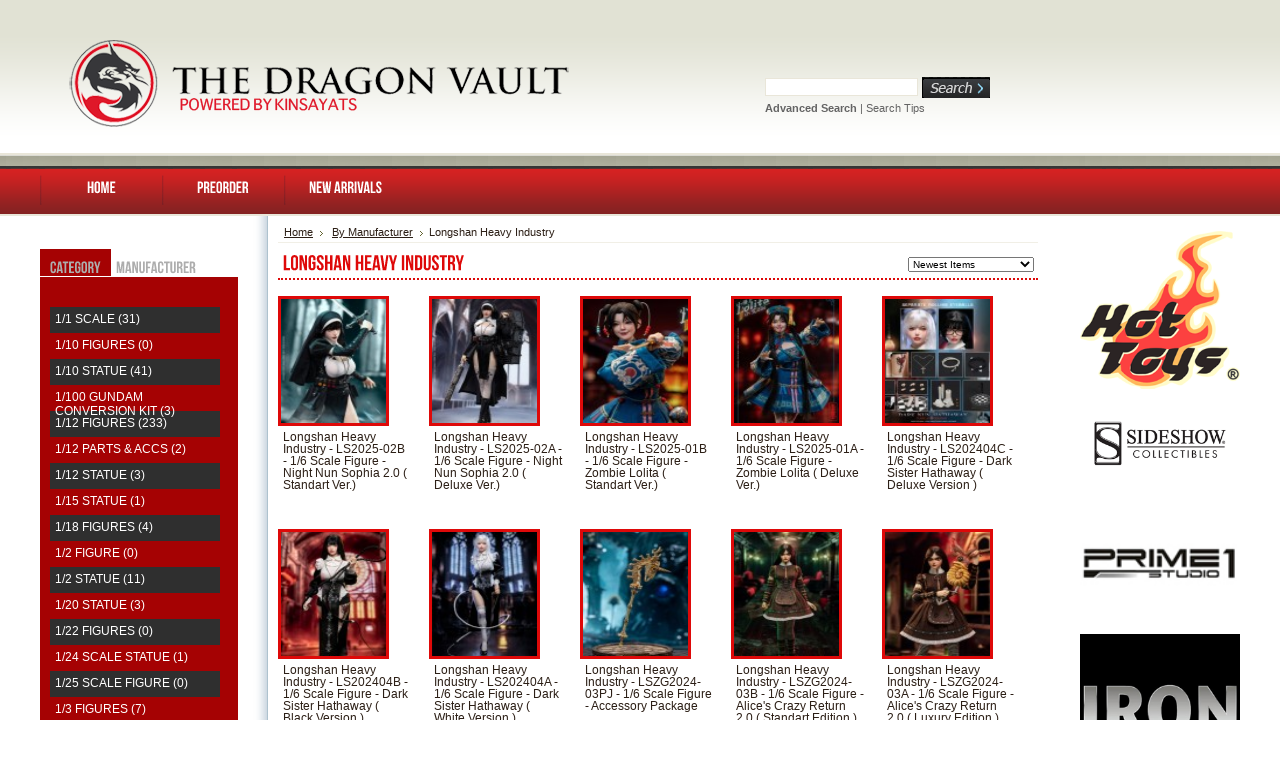

--- FILE ---
content_type: text/html; charset=UTF-8
request_url: https://thedragonvault.com/categories.php?category=By-Manufacturer/Longshan-Heavy-Industry
body_size: 19376
content:
<!DOCTYPE html PUBLIC "-//W3C//DTD XHTML 1.0 Transitional//EN" "https://www.w3.org/TR/xhtml1/DTD/xhtml1-transitional.dtd">
<html xml:lang="en" lang="en" xmlns="https://www.w3.org/1999/xhtml">
<head>
	

	<title>By Manufacturer - Longshan Heavy Industry - The Dragon Vault</title>

	<meta http-equiv="Content-Type" content="text/html; charset=UTF-8" />
	<meta name="description" content="" />
	<meta name="keywords" content="" />
	
	<link rel='canonical' href='https://thedragonvault.com/categories.php?category=By-Manufacturer/Longshan-Heavy-Industry' />
	
	<meta http-equiv="Content-Script-Type" content="text/javascript" />
	<meta http-equiv="Content-Style-Type" content="text/css" />
	<link rel="shortcut icon" href="https://thedragonvault.com/product_images/favicon.ico" />

	<link href="https://thedragonvault.com/templates/__master/Styles/styles.css?1" type="text/css" rel="stylesheet" /><link href="https://thedragonvault.com/templates/TGV/Styles/styles.css?1" media="all" type="text/css" rel="stylesheet" />
<link href="https://thedragonvault.com/templates/TGV/Styles/iselector.css?1" media="all" type="text/css" rel="stylesheet" />
<link href="https://thedragonvault.com/templates/TGV/Styles/red.css?1" media="all" type="text/css" rel="stylesheet" />
<!--[if IE]><link href="https://thedragonvault.com/templates/TGV/Styles/ie.css?1" media="all" type="text/css" rel="stylesheet" /><![endif]-->
<link href="/javascript/jquery/plugins/imodal/imodal.css?1" type="text/css" rel="stylesheet" />

	<!-- Tell the browsers about our RSS feeds -->
	<link rel="alternate" type="application/rss+xml" title="New Products in Longshan Heavy Industry (RSS 2.0)" href="https://thedragonvault.com/rss.php?categoryid=1572&amp;type=rss" />
<link rel="alternate" type="application/atom+xml" title="New Products in Longshan Heavy Industry (Atom 0.3)" href="https://thedragonvault.com/rss.php?categoryid=1572&amp;type=atom" />
<link rel="alternate" type="application/rss+xml" title="Popular Products in Longshan Heavy Industry (RSS 2.0)" href="https://thedragonvault.com/rss.php?action=popularproducts&amp;categoryid=1572&amp;type=rss" />
<link rel="alternate" type="application/atom+xml" title="Popular Products in Longshan Heavy Industry (Atom 0.3)" href="https://thedragonvault.com/rss.php?action=popularproducts&amp;categoryid=1572&amp;type=atom" />
<link rel="alternate" type="application/rss+xml" title="Latest News (RSS 2.0)" href="https://thedragonvault.com/rss.php?action=newblogs&amp;type=rss" />
<link rel="alternate" type="application/atom+xml" title="Latest News (Atom 0.3)" href="https://thedragonvault.com/rss.php?action=newblogs&amp;type=atom" />
<link rel="alternate" type="application/rss+xml" title="New Products (RSS 2.0)" href="https://thedragonvault.com/rss.php?type=rss" />
<link rel="alternate" type="application/atom+xml" title="New Products (Atom 0.3)" href="https://thedragonvault.com/rss.php?type=atom" />
<link rel="alternate" type="application/rss+xml" title="Popular Products (RSS 2.0)" href="https://thedragonvault.com/rss.php?action=popularproducts&amp;type=rss" />
<link rel="alternate" type="application/atom+xml" title="Popular Products (Atom 0.3)" href="https://thedragonvault.com/rss.php?action=popularproducts&amp;type=atom" />


	<!-- Include visitor tracking code (if any) -->
	<script type="text/javascript" src="https://thedragonvault.com/index.php?action=tracking_script"></script>

	

	<!-- <style type="text/css"> #Header { background-image: url("https://thedragonvault.com/templates/TGV/images/red/headerImage.jpg"); } </style> -->
	<script src="https://thedragonvault.com/templates/TGV/Styles/cufon-yui.js" type="text/javascript"></script>
	<script src="https://thedragonvault.com/templates/TGV/Styles/bebas-neue.cufonfonts.js" type="text/javascript"></script>
	<script type="text/javascript">
		Cufon.replace('#navTab', { fontFamily: 'Bebas Neue'});
		Cufon.replace('.menu_main', { fontFamily: 'Bebas Neue', hover: true }); 
		Cufon.replace('.Content h2', { fontFamily: 'Bebas Neue', hover: true }); 
		
	</script>

	<script type="text/javascript" src="https://thedragonvault.com/javascript/jquery.js?1"></script>
	<script type="text/javascript" src="https://thedragonvault.com/javascript/menudrop.js?1"></script>
	<script type="text/javascript" src="https://thedragonvault.com/javascript/common.js?1"></script>
	<script type="text/javascript" src="https://thedragonvault.com/javascript/iselector.js?1"></script>

	<script type="text/javascript">
	//<![CDATA[
	config.ShopPath = 'https://thedragonvault.com';
	config.AppPath = '';
	var ThumbImageWidth = 120;
	var ThumbImageHeight = 120;
	//]]>
	</script>
	<script type="text/javascript" src="/javascript/jquery/plugins/imodal/imodal.js?1"></script>
	<script type="text/javascript" src="https://thedragonvault.com/javascript/quicksearch.js"></script>
	
</head>

<body>
	<div id="Container">
			<div id="AjaxLoading"><img src="https://thedragonvault.com/templates/TGV/images/ajax-loader.gif" alt="" />&nbsp; Loading... Please wait...</div>
		

	<!-- 		
		
		<div id="TopMenu">
			<ul style="display:">
				<li style="display:none" class="HeaderLiveChat">
					
				</li>
				<li style="display:" class="First"><a href="https://thedragonvault.com/account.php">My Account</a></li>
				<li style="display:"><a href="https://thedragonvault.com/orderstatus.php">Order Status</a></li>
				<li style="display:"><a href="https://thedragonvault.com/wishlist.php">Wish Lists</a></li>
				
				<li style="display:" class="CartLink"><a href="https://thedragonvault.com/cart.php">View Cart <span></span></a></li>
				<li style="display:">
					<div>
						<a href='https://thedragonvault.com/login.php' onclick=''>Sign in</a> or <a href='https://thedragonvault.com/login.php?action=create_account' onclick=''>Create an account</a>
					</div>
				</li>
			</ul>
			<br class="Clear" />
		</div> -->
		<div id="Outer">
			<div id="Header">
				<div id="Logo">
					<a href="https://thedragonvault.com/"><img src="https://thedragonvault.com/product_images/logo_tdv2-copy.png" border="0" id="LogoImage" alt="The Dragon Vault" /></a>

				</div>
							<div id="SearchForm">
				<form action="https://thedragonvault.com/search.php" method="get" onsubmit="return check_small_search_form()">
					<label for="search_query">Search</label>
					<input type="text" name="search_query" id="search_query" class="Textbox" value="" />
					<input type="image" src="https://thedragonvault.com/templates/TGV/images/red/Search.gif" class="Button" />
				</form>
				<br />
				<p>
					<a href="https://thedragonvault.com/search.php?mode=advanced"><strong>Advanced Search</strong></a> |
					<a href="https://thedragonvault.com/search.php?action=Tips">Search Tips</a>
				</p>
			</div>

			<script type="text/javascript">
				var QuickSearchAlignment = 'left';
				var QuickSearchWidth = '232px';
				lang.EmptySmallSearch = "You forgot to enter some search keywords.";
			</script>

				<br class="Clear" />
			</div>
			<div id="Menu" class="menu_main">
		<ul>
			<li class="First "><a href="https://thedragonvault.com/"><span>Home</span></a></li>
		
				<li class=" ">
		<a href="http://thedragonvault.com/categories?preorder=1"><span>PREORDER</span></a>
		
	</li>	<li class=" ">
		<a href="http://thedragonvault.com/categories.php?newarrival=1"><span>NEW ARRIVALS</span></a>
		
	</li>
		
		</ul>
	</div>


	<div id="Wrapper">
		
		<div class="Left" id="LayoutColumn1">
							<!-- <div class="Block CategoryList Moveable Panel" id="SideCategoryList">
					<h2>Categories</h2>
					<div class="BlockContent">
						<div class="SideCategoryListClassic">
							<ul>	<li class=""><a href="https://thedragonvault.com/categories.php?category=By-Category">By Category ()</a>
	
	</li></ul><ul>	<li class=""><a href="https://thedragonvault.com/categories.php?category=By-Manufacturer">By Manufacturer ()</a>
	
	</li></ul>
							<div class="afterSideCategoryList"></div>
						</div>
					</div>
				</div>
				-->
				
				
<style type="text/css">

#Pane div.paneHolder  { display:none; }

</style>

<script type="text/javascript">
$(document).ready(function(){
	
	$('#Category').show();
	$('#Category').addClass('ActiveTab');
	
	$('#CategoryNav').addClass('ActiveNav');
	$('#ManufcaturerNav').addClass('NoActiveNav');

	

	$('#CategoryNav').click(function(){
	 
		$(this).addClass('ActiveNav');
		$(this).removeClass('NoActiveNav');
		$('#ManufcaturerNav').addClass('NoActiveNav');
		$('#ManufcaturerNav').removeClass('ActiveNav');
		
		
		$('#Category').addClass('ActiveTab');
		$('#Category').show();
		
		$('#Manufcaturer').hide();
		$('#Manufcaturer').removeClass('ActiveTab');
		
	});

	
	$('#ManufcaturerNav').click(function(){	

		$(this).addClass('ActiveNav');
		$(this).removeClass('NoActiveNav');
		
		$('#CategoryNav').addClass('NoActiveNav');
		$('#CategoryNav').removeClass('ActiveNav');

		$('#Manufcaturer').addClass('ActiveTab');
		$('#Manufcaturer').show();
		
		$('#Category').removeClass('ActiveTab');
		$('#Category').hide();
		

	});


});

</script>

<!-- <img src="/templates/TGV/images/how_to_order_notitle.gif" style="margin: -5px 0 0 -3px;" /> -->
<br /><br />

<div id="navTab">
	<a href="#" id="CategoryNav">Category</a>
	<a href="#"  id="ManufcaturerNav">Manufacturer</a>
</div>
	
	
<div id="Pane">
			
<div id="Category" class="paneHolder">		 
				<div class="Block CategoryList Moveable Panel" id="SideCategoryList">
					<div class="BlockContent">
						<ul>
								<li class="odd"><a href="https://thedragonvault.com/categories.php?category=By-Category/1%7B47%7D1-Scale">1/1 Scale (31)</a>
	
	</li>	<li class=""><a href="https://thedragonvault.com/categories.php?category=By-Category/1%7B47%7D10-Figures">1/10 Figures (0)</a>
	
	</li>	<li class="odd"><a href="https://thedragonvault.com/categories.php?category=By-Category/1%7B47%7D10-Statue-">1/10 Statue  (41)</a>
	
	</li>	<li class=""><a href="https://thedragonvault.com/categories.php?category=By-Category/1%7B47%7D100-Gundam-Conversion-Kit-">1/100 Gundam Conversion Kit  (3)</a>
	
	</li>	<li class="odd"><a href="https://thedragonvault.com/categories.php?category=By-Category/1%7B47%7D12-Figures">1/12 Figures (233)</a>
	
	</li>	<li class=""><a href="https://thedragonvault.com/categories.php?category=By-Category/1%7B47%7D12-Parts-%26-Accs">1/12 Parts &amp; Accs (2)</a>
	
	</li>	<li class="odd"><a href="https://thedragonvault.com/categories.php?category=By-Category/1%7B47%7D12-Statue">1/12 Statue (3)</a>
	
	</li>	<li class=""><a href="https://thedragonvault.com/categories.php?category=By-Category/1%7B47%7D15-Statue">1/15 Statue (1)</a>
	
	</li>	<li class="odd"><a href="https://thedragonvault.com/categories.php?category=By-Category/1%7B47%7D18-Figures">1/18 Figures (4)</a>
	
	</li>	<li class=""><a href="https://thedragonvault.com/categories.php?category=By-Category/1%7B47%7D2-Figure">1/2 Figure (0)</a>
	
	</li>	<li class="odd"><a href="https://thedragonvault.com/categories.php?category=By-Category/1%7B47%7D2-Statue">1/2 Statue (11)</a>
	
	</li>	<li class=""><a href="https://thedragonvault.com/categories.php?category=By-Category/1%7B47%7D20-Statue">1/20 Statue (3)</a>
	
	</li>	<li class="odd"><a href="https://thedragonvault.com/categories.php?category=By-Category/1%7B47%7D22-Figures">1/22 Figures (0)</a>
	
	</li>	<li class=""><a href="https://thedragonvault.com/categories.php?category=By-Category/1%7B47%7D24-Scale-Statue">1/24 Scale Statue (1)</a>
	
	</li>	<li class="odd"><a href="https://thedragonvault.com/categories.php?category=By-Category/1%7B47%7D25-Scale-Figure-">1/25 Scale Figure  (0)</a>
	
	</li>	<li class=""><a href="https://thedragonvault.com/categories.php?category=By-Category/1%7B47%7D3-Figures">1/3 Figures (7)</a>
	
	</li>	<li class="odd"><a href="https://thedragonvault.com/categories.php?category=By-Category/1%7B47%7D3-Statue">1/3 Statue (36)</a>
	
	</li>	<li class=""><a href="https://thedragonvault.com/categories.php?category=By-Category/1%7B47%7D35-Figures">1/35 Figures (4)</a>
	
	</li>	<li class="odd"><a href="https://thedragonvault.com/categories.php?category=By-Category/1%7B47%7D4-Figures">1/4 Figures (1)</a>
	
	</li>	<li class=""><a href="https://thedragonvault.com/categories.php?category=By-Category/1%7B47%7D4-Parts-%26-Accs">1/4 Parts &amp; Accs (0)</a>
	
	</li>	<li class="odd"><a href="https://thedragonvault.com/categories.php?category=By-Category/1%7B47%7D4-Statue">1/4 Statue (90)</a>
	
	</li>	<li class=""><a href="https://thedragonvault.com/categories.php?category=By-Category/1%7B47%7D5-Statue">1/5 Statue (2)</a>
	
	</li>	<li class="odd"><a href="https://thedragonvault.com/categories.php?category=By-Category/1%7B47%7D6-Figures">1/6 Figures (1238)</a>
	
	</li>	<li class=""><a href="https://thedragonvault.com/categories.php?category=By-Category/1%7B47%7D6-Part-%26-Accs">1/6 Part &amp; Accs (28)</a>
	
	</li>	<li class="odd"><a href="https://thedragonvault.com/categories.php?category=By-Category/1%7B47%7D6-Statue">1/6 Statue (57)</a>
	
	</li>	<li class=""><a href="https://thedragonvault.com/categories.php?category=By-Category/1%7B47%7D7-Figures">1/7 Figures (2)</a>
	
	</li>	<li class="odd"><a href="https://thedragonvault.com/categories.php?category=By-Category/1%7B47%7D7-Statue">1/7 Statue (2)</a>
	
	</li>	<li class=""><a href="https://thedragonvault.com/categories.php?category=By-Category/1%7B47%7D8-Figures">1/8 Figures (4)</a>
	
	</li>	<li class="odd"><a href="https://thedragonvault.com/categories.php?category=By-Category/1%7B47%7D8-Statue">1/8 Statue (4)</a>
	
	</li>	<li class=""><a href="https://thedragonvault.com/categories.php?category=By-Category/1%7B47%7D9-Figures">1/9 Figures (10)</a>
	
	</li>	<li class="odd"><a href="https://thedragonvault.com/categories.php?category=By-Category/1%7B47%7D9-Parts-%26-Accs">1/9 Parts &amp; Accs (0)</a>
	
	</li>	<li class=""><a href="https://thedragonvault.com/categories.php?category=By-Category/1%7B47%7D9-Statue">1/9 Statue (0)</a>
	
	</li>	<li class="odd"><a href="https://thedragonvault.com/categories.php?category=By-Category/Anime-Resin-Statue">Anime Resin Statue (0)</a>
	
	</li>	<li class=""><a href="https://thedragonvault.com/categories.php?category=By-Category/Batman">Batman (0)</a>
	
	</li>	<li class="odd"><a href="https://thedragonvault.com/categories.php?category=By-Category/Bearbrick">Bearbrick (0)</a>
	
	</li>	<li class=""><a href="https://thedragonvault.com/categories.php?category=By-Category/Final-Fantasy">Final Fantasy (0)</a>
	
	</li>	<li class="odd"><a href="https://thedragonvault.com/categories.php?category=By-Category/Gaiking-Legend-of-Daiku%252dMaryu">Gaiking Legend of Daiku-Maryu (0)</a>
	
	</li>	<li class=""><a href="https://thedragonvault.com/categories.php?category=By-Category/Getter-Robo">Getter Robo (0)</a>
	
	</li>	<li class="odd"><a href="https://thedragonvault.com/categories.php?category=By-Category/Godzilla">Godzilla (0)</a>
	
	</li>	<li class=""><a href="https://thedragonvault.com/categories.php?category=By-Category/Iron-Man-">Iron Man  (1)</a>
	
	</li>	<li class="odd"><a href="https://thedragonvault.com/categories.php?category=By-Category/Lifestyle-Product">Lifestyle Product (2)</a>
	
	</li>	<li class=""><a href="https://thedragonvault.com/categories.php?category=By-Category/Mazinger-Z">Mazinger Z (0)</a>
	
	</li>	<li class="odd"><a href="https://thedragonvault.com/categories.php?category=By-Category/Mickey-Mouse">Mickey Mouse (0)</a>
	
	</li>	<li class=""><a href="https://thedragonvault.com/categories.php?category=By-Category/Mobile-Suit-Gundam">Mobile Suit Gundam (0)</a>
	
	</li>	<li class="odd"><a href="https://thedragonvault.com/categories.php?category=By-Category/Pokemon">Pokemon (0)</a>
	
	</li>	<li class=""><a href="https://thedragonvault.com/categories.php?category=By-Category/saint-seiya">saint seiya (0)</a>
	
	</li>	<li class="odd"><a href="https://thedragonvault.com/categories.php?category=By-Category/Spiderman">Spiderman (0)</a>
	
	</li>	<li class=""><a href="https://thedragonvault.com/categories.php?category=By-Category/Star-Wars">Star Wars (0)</a>
	
	</li>	<li class="odd"><a href="https://thedragonvault.com/categories.php?category=By-Category/Tenage-Mutant-Ninja-Turtle">Tenage Mutant Ninja Turtle (0)</a>
	
	</li>	<li class=""><a href="https://thedragonvault.com/categories.php?category=By-Category/Transformers">Transformers (0)</a>
	
	</li>	<li class="odd"><a href="https://thedragonvault.com/categories.php?category=By-Category/Voltron">Voltron (0)</a>
	
	</li>
						</ul>
					</div>
				</div>
</div>	


		<div id="Manufcaturer" class="paneHolder">			
					<div class="Block CategoryList Moveable Panel" id="SideCategoryList">
					<div class="BlockContent">
						<ul> 
								<li class=""><a href="https://thedragonvault.com/categories.php?category=By-Manufacturer/1%252b-Toys">1+ Toys (0)</a>
	
	</li>	<li class="odd"><a href="https://thedragonvault.com/categories.php?category=By-Manufacturer/100%25-Studio">100% Studio (0)</a>
	
	</li>	<li class=""><a href="https://thedragonvault.com/categories.php?category=By-Manufacturer/1000-Toys">1000 Toys (3)</a>
	
	</li>	<li class="odd"><a href="https://thedragonvault.com/categories.php?category=By-Manufacturer/101-Toys">101 Toys (11)</a>
	
	</li>	<li class=""><a href="https://thedragonvault.com/categories.php?category=By-Manufacturer/108-Toys">108 Toys (4)</a>
	
	</li>	<li class="odd"><a href="https://thedragonvault.com/categories.php?category=By-Manufacturer/2Good-Company">2Good Company (0)</a>
	
	</li>	<li class=""><a href="https://thedragonvault.com/categories.php?category=By-Manufacturer/303-Toys">303 Toys (37)</a>
	
	</li>	<li class="odd"><a href="https://thedragonvault.com/categories.php?category=By-Manufacturer/37-Lab">37 Lab (0)</a>
	
	</li>	<li class=""><a href="https://thedragonvault.com/categories.php?category=By-Manufacturer/3D-Member">3D Member (0)</a>
	
	</li>	<li class="odd"><a href="https://thedragonvault.com/categories.php?category=By-Manufacturer/3R">3R (0)</a>
	
	</li>	<li class=""><a href="https://thedragonvault.com/categories.php?category=By-Manufacturer/3S-Toys">3S Toys (2)</a>
	
	</li>	<li class="odd"><a href="https://thedragonvault.com/categories.php?category=By-Manufacturer/3YS-Toys">3YS Toys (4)</a>
	
	</li>	<li class=""><a href="https://thedragonvault.com/categories.php?category=By-Manufacturer/52-Toys">52 Toys (1)</a>
	
	</li>	<li class="odd"><a href="https://thedragonvault.com/categories.php?category=By-Manufacturer/75-Studio">75 Studio (0)</a>
	
	</li>	<li class=""><a href="https://thedragonvault.com/categories.php?category=By-Manufacturer/777-Toys">777 Toys (1)</a>
	
	</li>	<li class="odd"><a href="https://thedragonvault.com/categories.php?category=By-Manufacturer/77Studio">77Studio (0)</a>
	
	</li>	<li class=""><a href="https://thedragonvault.com/categories.php?category=By-Manufacturer/7890-Studio">7890 Studio (1)</a>
	
	</li>	<li class="odd"><a href="https://thedragonvault.com/categories.php?category=By-Manufacturer/7CC-Toys">7CC Toys (0)</a>
	
	</li>	<li class=""><a href="https://thedragonvault.com/categories.php?category=By-Manufacturer/7J-Studio">7J Studio (0)</a>
	
	</li>	<li class="odd"><a href="https://thedragonvault.com/categories.php?category=By-Manufacturer/7Stars-Studio">7Stars Studio (0)</a>
	
	</li>	<li class=""><a href="https://thedragonvault.com/categories.php?category=By-Manufacturer/7Studio">7Studio (0)</a>
	
	</li>	<li class="odd"><a href="https://thedragonvault.com/categories.php?category=By-Manufacturer/80s-Toys">80s Toys (0)</a>
	
	</li>	<li class=""><a href="https://thedragonvault.com/categories.php?category=By-Manufacturer/86-Toys">86 Toys (0)</a>
	
	</li>	<li class="odd"><a href="https://thedragonvault.com/categories.php?category=By-Manufacturer/911-Toys">911 Toys (0)</a>
	
	</li>	<li class=""><a href="https://thedragonvault.com/categories.php?category=By-Manufacturer/A%252b-Studio">A+ Studio (0)</a>
	
	</li>	<li class="odd"><a href="https://thedragonvault.com/categories.php?category=By-Manufacturer/A%252dFX-Studio">A-FX Studio (1)</a>
	
	</li>	<li class=""><a href="https://thedragonvault.com/categories.php?category=By-Manufacturer/A%252dToys">A-Toys (1)</a>
	
	</li>	<li class="odd"><a href="https://thedragonvault.com/categories.php?category=By-Manufacturer/AC-Toys">AC Toys (0)</a>
	
	</li>	<li class=""><a href="https://thedragonvault.com/categories.php?category=By-Manufacturer/Ace">Ace (0)</a>
	
	</li>	<li class="odd"><a href="https://thedragonvault.com/categories.php?category=By-Manufacturer/Ace-Player">Ace Player (2)</a>
	
	</li>	<li class=""><a href="https://thedragonvault.com/categories.php?category=By-Manufacturer/Ace-Toyz">Ace Toyz (0)</a>
	
	</li>	<li class="odd"><a href="https://thedragonvault.com/categories.php?category=By-Manufacturer/AceFigz">AceFigz (4)</a>
	
	</li>	<li class=""><a href="https://thedragonvault.com/categories.php?category=By-Manufacturer/ACG-ART">ACG ART (3)</a>
	
	</li>	<li class="odd"><a href="https://thedragonvault.com/categories.php?category=By-Manufacturer/ACG-Studios">ACG Studios (0)</a>
	
	</li>	<li class=""><a href="https://thedragonvault.com/categories.php?category=By-Manufacturer/ACG-Toys">ACG Toys (0)</a>
	
	</li>	<li class="odd"><a href="https://thedragonvault.com/categories.php?category=By-Manufacturer/Aci-Toys">Aci Toys (0)</a>
	
	</li>	<li class=""><a href="https://thedragonvault.com/categories.php?category=By-Manufacturer/Acid-Rain">Acid Rain (0)</a>
	
	</li>	<li class="odd"><a href="https://thedragonvault.com/categories.php?category=By-Manufacturer/Acme-Studios">Acme Studios (0)</a>
	
	</li>	<li class=""><a href="https://thedragonvault.com/categories.php?category=By-Manufacturer/Acme-Toys">Acme Toys (1)</a>
	
	</li>	<li class="odd"><a href="https://thedragonvault.com/categories.php?category=By-Manufacturer/Acplay">Acplay (0)</a>
	
	</li>	<li class=""><a href="https://thedragonvault.com/categories.php?category=By-Manufacturer/Action-Toys">Action Toys (3)</a>
	
	</li>	<li class="odd"><a href="https://thedragonvault.com/categories.php?category=By-Manufacturer/Adam">Adam (1)</a>
	
	</li>	<li class=""><a href="https://thedragonvault.com/categories.php?category=By-Manufacturer/Add-Toys-">Add Toys  (3)</a>
	
	</li>	<li class="odd"><a href="https://thedragonvault.com/categories.php?category=By-Manufacturer/Advance">Advance (0)</a>
	
	</li>	<li class=""><a href="https://thedragonvault.com/categories.php?category=By-Manufacturer/AFS">AFS (0)</a>
	
	</li>	<li class="odd"><a href="https://thedragonvault.com/categories.php?category=By-Manufacturer/AFS-Toys-">AFS Toys  (0)</a>
	
	</li>	<li class=""><a href="https://thedragonvault.com/categories.php?category=By-Manufacturer/AGGY">AGGY (0)</a>
	
	</li>	<li class="odd"><a href="https://thedragonvault.com/categories.php?category=By-Manufacturer/AL">AL (0)</a>
	
	</li>	<li class=""><a href="https://thedragonvault.com/categories.php?category=By-Manufacturer/Alert-Line">Alert Line (2)</a>
	
	</li>	<li class="odd"><a href="https://thedragonvault.com/categories.php?category=By-Manufacturer/Alpha">Alpha (2)</a>
	
	</li>	<li class=""><a href="https://thedragonvault.com/categories.php?category=By-Manufacturer/Alter-Ego">Alter Ego (0)</a>
	
	</li>	<li class="odd"><a href="https://thedragonvault.com/categories.php?category=By-Manufacturer/Animester">Animester (1)</a>
	
	</li>	<li class=""><a href="https://thedragonvault.com/categories.php?category=By-Manufacturer/Anitime-Animation">Anitime Animation (1)</a>
	
	</li>	<li class="odd"><a href="https://thedragonvault.com/categories.php?category=By-Manufacturer/APT-Toys">APT Toys (0)</a>
	
	</li>	<li class=""><a href="https://thedragonvault.com/categories.php?category=By-Manufacturer/AR-Studio">AR Studio (0)</a>
	
	</li>	<li class="odd"><a href="https://thedragonvault.com/categories.php?category=By-Manufacturer/Arch-Toys">Arch Toys (1)</a>
	
	</li>	<li class=""><a href="https://thedragonvault.com/categories.php?category=By-Manufacturer/Ares">Ares (0)</a>
	
	</li>	<li class="odd"><a href="https://thedragonvault.com/categories.php?category=By-Manufacturer/Ark-Toys">Ark Toys (0)</a>
	
	</li>	<li class=""><a href="https://thedragonvault.com/categories.php?category=By-Manufacturer/Art-Figure">Art Figure (2)</a>
	
	</li>	<li class="odd"><a href="https://thedragonvault.com/categories.php?category=By-Manufacturer/Art-Spirits">Art Spirits (1)</a>
	
	</li>	<li class=""><a href="https://thedragonvault.com/categories.php?category=By-Manufacturer/Art-Stone">Art Stone (0)</a>
	
	</li>	<li class="odd"><a href="https://thedragonvault.com/categories.php?category=By-Manufacturer/Artisan-Studio">Artisan Studio (1)</a>
	
	</li>	<li class=""><a href="https://thedragonvault.com/categories.php?category=By-Manufacturer/ARToys">ARToys (0)</a>
	
	</li>	<li class="odd"><a href="https://thedragonvault.com/categories.php?category=By-Manufacturer/Artstorm">Artstorm (0)</a>
	
	</li>	<li class=""><a href="https://thedragonvault.com/categories.php?category=By-Manufacturer/AS-Toys">AS Toys (1)</a>
	
	</li>	<li class="odd"><a href="https://thedragonvault.com/categories.php?category=By-Manufacturer/Asmus-Toys">Asmus Toys (24)</a>
	
	</li>	<li class=""><a href="https://thedragonvault.com/categories.php?category=By-Manufacturer/AU-Studio">AU Studio (0)</a>
	
	</li>	<li class="odd"><a href="https://thedragonvault.com/categories.php?category=By-Manufacturer/AUG-Toys">AUG Toys (4)</a>
	
	</li>	<li class=""><a href="https://thedragonvault.com/categories.php?category=By-Manufacturer/Auto-King">Auto King (0)</a>
	
	</li>	<li class="odd"><a href="https://thedragonvault.com/categories.php?category=By-Manufacturer/AVG">AVG (0)</a>
	
	</li>	<li class=""><a href="https://thedragonvault.com/categories.php?category=By-Manufacturer/AX%252d2-Studio">AX-2 Studio (0)</a>
	
	</li>	<li class="odd"><a href="https://thedragonvault.com/categories.php?category=By-Manufacturer/AY-Toys">AY Toys (0)</a>
	
	</li>	<li class=""><a href="https://thedragonvault.com/categories.php?category=By-Manufacturer/B92-Toys">B92 Toys (0)</a>
	
	</li>	<li class="odd"><a href="https://thedragonvault.com/categories.php?category=By-Manufacturer/Backstar-Collectibles">Backstar Collectibles (0)</a>
	
	</li>	<li class=""><a href="https://thedragonvault.com/categories.php?category=By-Manufacturer/Bad-Tomato">Bad Tomato (0)</a>
	
	</li>	<li class="odd"><a href="https://thedragonvault.com/categories.php?category=By-Manufacturer/Bandai">Bandai (0)</a>
	
	</li>	<li class=""><a href="https://thedragonvault.com/categories.php?category=By-Manufacturer/Banmu-Studio">Banmu Studio (2)</a>
	
	</li>	<li class="odd"><a href="https://thedragonvault.com/categories.php?category=By-Manufacturer/Baoman">Baoman (0)</a>
	
	</li>	<li class=""><a href="https://thedragonvault.com/categories.php?category=By-Manufacturer/Battle-Girl">Battle Girl (0)</a>
	
	</li>	<li class="odd"><a href="https://thedragonvault.com/categories.php?category=By-Manufacturer/BBF">BBF (0)</a>
	
	</li>	<li class=""><a href="https://thedragonvault.com/categories.php?category=By-Manufacturer/BBK">BBK (1)</a>
	
	</li>	<li class="odd"><a href="https://thedragonvault.com/categories.php?category=By-Manufacturer/BBO-Toys">BBO Toys (1)</a>
	
	</li>	<li class=""><a href="https://thedragonvault.com/categories.php?category=By-Manufacturer/BBT-Studio-">BBT Studio  (0)</a>
	
	</li>	<li class="odd"><a href="https://thedragonvault.com/categories.php?category=By-Manufacturer/BCS">BCS (0)</a>
	
	</li>	<li class=""><a href="https://thedragonvault.com/categories.php?category=By-Manufacturer/BDToys">BDToys (0)</a>
	
	</li>	<li class="odd"><a href="https://thedragonvault.com/categories.php?category=By-Manufacturer/BE-Studio">BE Studio (0)</a>
	
	</li>	<li class=""><a href="https://thedragonvault.com/categories.php?category=By-Manufacturer/Bear-Tavern">Bear Tavern (0)</a>
	
	</li>	<li class="odd"><a href="https://thedragonvault.com/categories.php?category=By-Manufacturer/Beast-Kingdom">Beast Kingdom (0)</a>
	
	</li>	<li class=""><a href="https://thedragonvault.com/categories.php?category=By-Manufacturer/Beautiful-Chemistry">Beautiful Chemistry (1)</a>
	
	</li>	<li class="odd"><a href="https://thedragonvault.com/categories.php?category=By-Manufacturer/Bee-Toys">Bee Toys (0)</a>
	
	</li>	<li class=""><a href="https://thedragonvault.com/categories.php?category=By-Manufacturer/Belet">Belet (0)</a>
	
	</li>	<li class="odd"><a href="https://thedragonvault.com/categories.php?category=By-Manufacturer/Berserker-Studios">Berserker Studios (0)</a>
	
	</li>	<li class=""><a href="https://thedragonvault.com/categories.php?category=By-Manufacturer/Best-Hero-Studio">Best Hero Studio (0)</a>
	
	</li>	<li class="odd"><a href="https://thedragonvault.com/categories.php?category=By-Manufacturer/BGM">BGM (5)</a>
	
	</li>	<li class=""><a href="https://thedragonvault.com/categories.php?category=By-Manufacturer/Bid-Toys">Bid Toys (5)</a>
	
	</li>	<li class="odd"><a href="https://thedragonvault.com/categories.php?category=By-Manufacturer/Big-6-Class">Big 6 Class (0)</a>
	
	</li>	<li class=""><a href="https://thedragonvault.com/categories.php?category=By-Manufacturer/Big-Big-Studio">Big Big Studio (0)</a>
	
	</li>	<li class="odd"><a href="https://thedragonvault.com/categories.php?category=By-Manufacturer/Big-Boys-Toys">Big Boys Toys (1)</a>
	
	</li>	<li class=""><a href="https://thedragonvault.com/categories.php?category=By-Manufacturer/Big-Chief-Studio">Big Chief Studio (0)</a>
	
	</li>	<li class="odd"><a href="https://thedragonvault.com/categories.php?category=By-Manufacturer/Big-Dog-Studio">Big Dog Studio (11)</a>
	
	</li>	<li class=""><a href="https://thedragonvault.com/categories.php?category=By-Manufacturer/Big-Gecko">Big Gecko (0)</a>
	
	</li>	<li class="odd"><a href="https://thedragonvault.com/categories.php?category=By-Manufacturer/Big-Player-Studio">Big Player Studio (0)</a>
	
	</li>	<li class=""><a href="https://thedragonvault.com/categories.php?category=By-Manufacturer/BIGF-Toys">BIGF Toys (3)</a>
	
	</li>	<li class="odd"><a href="https://thedragonvault.com/categories.php?category=By-Manufacturer/Bio-Inspired">Bio Inspired (0)</a>
	
	</li>	<li class=""><a href="https://thedragonvault.com/categories.php?category=By-Manufacturer/Black-13-Park">Black 13 Park (0)</a>
	
	</li>	<li class="odd"><a href="https://thedragonvault.com/categories.php?category=By-Manufacturer/Black-8-Studio">Black 8 Studio (1)</a>
	
	</li>	<li class=""><a href="https://thedragonvault.com/categories.php?category=By-Manufacturer/Black-Box">Black Box (3)</a>
	
	</li>	<li class="odd"><a href="https://thedragonvault.com/categories.php?category=By-Manufacturer/Black-Brick-Toys">Black Brick Toys (0)</a>
	
	</li>	<li class=""><a href="https://thedragonvault.com/categories.php?category=By-Manufacturer/Black-Spider-Studio">Black Spider Studio (2)</a>
	
	</li>	<li class="odd"><a href="https://thedragonvault.com/categories.php?category=By-Manufacturer/Black-Toys">Black Toys (0)</a>
	
	</li>	<li class=""><a href="https://thedragonvault.com/categories.php?category=By-Manufacturer/Black-Wing">Black Wing (0)</a>
	
	</li>	<li class="odd"><a href="https://thedragonvault.com/categories.php?category=By-Manufacturer/Blackhole-Toys">Blackhole Toys (0)</a>
	
	</li>	<li class=""><a href="https://thedragonvault.com/categories.php?category=By-Manufacturer/Blade-Toys">Blade Toys (0)</a>
	
	</li>	<li class="odd"><a href="https://thedragonvault.com/categories.php?category=By-Manufacturer/Bleach-Dream">Bleach Dream (0)</a>
	
	</li>	<li class=""><a href="https://thedragonvault.com/categories.php?category=By-Manufacturer/Blitzway">Blitzway (32)</a>
	
	</li>	<li class="odd"><a href="https://thedragonvault.com/categories.php?category=By-Manufacturer/Blizzard">Blizzard (2)</a>
	
	</li>	<li class=""><a href="https://thedragonvault.com/categories.php?category=By-Manufacturer/Block-66-Model">Block 66 Model (0)</a>
	
	</li>	<li class="odd"><a href="https://thedragonvault.com/categories.php?category=By-Manufacturer/Blue-Piper">Blue Piper (2)</a>
	
	</li>	<li class=""><a href="https://thedragonvault.com/categories.php?category=By-Manufacturer/BLX-Studio">BLX Studio (0)</a>
	
	</li>	<li class="odd"><a href="https://thedragonvault.com/categories.php?category=By-Manufacturer/BMS">BMS (0)</a>
	
	</li>	<li class=""><a href="https://thedragonvault.com/categories.php?category=By-Manufacturer/Bob-Toys">Bob Toys (0)</a>
	
	</li>	<li class="odd"><a href="https://thedragonvault.com/categories.php?category=By-Manufacturer/Bobo-Studio">Bobo Studio (0)</a>
	
	</li>	<li class=""><a href="https://thedragonvault.com/categories.php?category=By-Manufacturer/Bom-Toys">Bom Toys (0)</a>
	
	</li>	<li class="odd"><a href="https://thedragonvault.com/categories.php?category=By-Manufacturer/Bowen-Design">Bowen Design (0)</a>
	
	</li>	<li class=""><a href="https://thedragonvault.com/categories.php?category=By-Manufacturer/Box-Studio">Box Studio (3)</a>
	
	</li>	<li class="odd"><a href="https://thedragonvault.com/categories.php?category=By-Manufacturer/BP-Studio-">BP Studio  (0)</a>
	
	</li>	<li class=""><a href="https://thedragonvault.com/categories.php?category=By-Manufacturer/Bretoys-">Bretoys  (0)</a>
	
	</li>	<li class="odd"><a href="https://thedragonvault.com/categories.php?category=By-Manufacturer/Bro-Toys">Bro Toys (8)</a>
	
	</li>	<li class=""><a href="https://thedragonvault.com/categories.php?category=By-Manufacturer/Brother-Production">Brother Production (0)</a>
	
	</li>	<li class="odd"><a href="https://thedragonvault.com/categories.php?category=By-Manufacturer/Brotoys">Brotoys (1)</a>
	
	</li>	<li class=""><a href="https://thedragonvault.com/categories.php?category=By-Manufacturer/Bullet-Head">Bullet Head (0)</a>
	
	</li>	<li class="odd"><a href="https://thedragonvault.com/categories.php?category=By-Manufacturer/Burning-Soul">Burning Soul (0)</a>
	
	</li>	<li class=""><a href="https://thedragonvault.com/categories.php?category=By-Manufacturer/Burning-Wind">Burning Wind (0)</a>
	
	</li>	<li class="odd"><a href="https://thedragonvault.com/categories.php?category=By-Manufacturer/Buzz-Toys">Buzz Toys (0)</a>
	
	</li>	<li class=""><a href="https://thedragonvault.com/categories.php?category=By-Manufacturer/BY-Art">BY Art (1)</a>
	
	</li>	<li class="odd"><a href="https://thedragonvault.com/categories.php?category=By-Manufacturer/C-Studio">C Studio (0)</a>
	
	</li>	<li class=""><a href="https://thedragonvault.com/categories.php?category=By-Manufacturer/C%252dBox">C-Box (1)</a>
	
	</li>	<li class="odd"><a href="https://thedragonvault.com/categories.php?category=By-Manufacturer/Cag-Toys">Cag Toys (0)</a>
	
	</li>	<li class=""><a href="https://thedragonvault.com/categories.php?category=By-Manufacturer/CalTek">CalTek (0)</a>
	
	</li>	<li class="odd"><a href="https://thedragonvault.com/categories.php?category=By-Manufacturer/Cangdao-Model">Cangdao Model (0)</a>
	
	</li>	<li class=""><a href="https://thedragonvault.com/categories.php?category=By-Manufacturer/Care-Toys">Care Toys (0)</a>
	
	</li>	<li class="odd"><a href="https://thedragonvault.com/categories.php?category=By-Manufacturer/Caronte-Studio">Caronte Studio (0)</a>
	
	</li>	<li class=""><a href="https://thedragonvault.com/categories.php?category=By-Manufacturer/Carve-Art">Carve Art (0)</a>
	
	</li>	<li class="odd"><a href="https://thedragonvault.com/categories.php?category=By-Manufacturer/Cat-Studio">Cat Studio (0)</a>
	
	</li>	<li class=""><a href="https://thedragonvault.com/categories.php?category=By-Manufacturer/Cat-Toys">Cat Toys (0)</a>
	
	</li>	<li class="odd"><a href="https://thedragonvault.com/categories.php?category=By-Manufacturer/Catfish">Catfish (0)</a>
	
	</li>	<li class=""><a href="https://thedragonvault.com/categories.php?category=By-Manufacturer/CAW-Collectibles">CAW Collectibles (2)</a>
	
	</li>	<li class="odd"><a href="https://thedragonvault.com/categories.php?category=By-Manufacturer/CC-Toys-">CC Toys  (0)</a>
	
	</li>	<li class=""><a href="https://thedragonvault.com/categories.php?category=By-Manufacturer/CCS-Toys">CCS Toys (7)</a>
	
	</li>	<li class="odd"><a href="https://thedragonvault.com/categories.php?category=By-Manufacturer/CGL-Toys">CGL Toys (0)</a>
	
	</li>	<li class=""><a href="https://thedragonvault.com/categories.php?category=By-Manufacturer/Champion">Champion (0)</a>
	
	</li>	<li class="odd"><a href="https://thedragonvault.com/categories.php?category=By-Manufacturer/Chaos">Chaos (0)</a>
	
	</li>	<li class=""><a href="https://thedragonvault.com/categories.php?category=By-Manufacturer/China-Model">China Model (0)</a>
	
	</li>	<li class="odd"><a href="https://thedragonvault.com/categories.php?category=By-Manufacturer/China-Toys">China Toys (0)</a>
	
	</li>	<li class=""><a href="https://thedragonvault.com/categories.php?category=By-Manufacturer/China-XH">China XH (0)</a>
	
	</li>	<li class="odd"><a href="https://thedragonvault.com/categories.php?category=By-Manufacturer/Chong">Chong (1)</a>
	
	</li>	<li class=""><a href="https://thedragonvault.com/categories.php?category=By-Manufacturer/Chronicle-Collectibles">Chronicle Collectibles (0)</a>
	
	</li>	<li class="odd"><a href="https://thedragonvault.com/categories.php?category=By-Manufacturer/Cian">Cian (0)</a>
	
	</li>	<li class=""><a href="https://thedragonvault.com/categories.php?category=By-Manufacturer/CJH-Studio">CJH Studio (0)</a>
	
	</li>	<li class="odd"><a href="https://thedragonvault.com/categories.php?category=By-Manufacturer/Classic-Beauty-Entertainment-%28-CBE-%29">Classic Beauty Entertainment ( CBE ) (0)</a>
	
	</li>	<li class=""><a href="https://thedragonvault.com/categories.php?category=By-Manufacturer/Close-Up-Studio">Close Up Studio (1)</a>
	
	</li>	<li class="odd"><a href="https://thedragonvault.com/categories.php?category=By-Manufacturer/Cloud-Studio">Cloud Studio (0)</a>
	
	</li>	<li class=""><a href="https://thedragonvault.com/categories.php?category=By-Manufacturer/CM-Studio">CM Studio (0)</a>
	
	</li>	<li class="odd"><a href="https://thedragonvault.com/categories.php?category=By-Manufacturer/CM-Toys">CM Toys (1)</a>
	
	</li>	<li class=""><a href="https://thedragonvault.com/categories.php?category=By-Manufacturer/CN-Soul-Studio">CN Soul Studio (1)</a>
	
	</li>	<li class="odd"><a href="https://thedragonvault.com/categories.php?category=By-Manufacturer/CO-Signature-Collectibles-">CO Signature Collectibles  (0)</a>
	
	</li>	<li class=""><a href="https://thedragonvault.com/categories.php?category=By-Manufacturer/Codex">Codex (1)</a>
	
	</li>	<li class="odd"><a href="https://thedragonvault.com/categories.php?category=By-Manufacturer/Collectible">Collectible (1)</a>
	
	</li>	<li class=""><a href="https://thedragonvault.com/categories.php?category=By-Manufacturer/Comanche-Toys">Comanche Toys (0)</a>
	
	</li>	<li class="odd"><a href="https://thedragonvault.com/categories.php?category=By-Manufacturer/Come4arts">Come4arts (0)</a>
	
	</li>	<li class=""><a href="https://thedragonvault.com/categories.php?category=By-Manufacturer/Comic-Star-Toys">Comic Star Toys (2)</a>
	
	</li>	<li class="odd"><a href="https://thedragonvault.com/categories.php?category=By-Manufacturer/Comicave-Studios">Comicave Studios (0)</a>
	
	</li>	<li class=""><a href="https://thedragonvault.com/categories.php?category=By-Manufacturer/Competitive-Toys">Competitive Toys (0)</a>
	
	</li>	<li class="odd"><a href="https://thedragonvault.com/categories.php?category=By-Manufacturer/Cool-Props-">Cool Props  (0)</a>
	
	</li>	<li class=""><a href="https://thedragonvault.com/categories.php?category=By-Manufacturer/Coomodel">Coomodel (24)</a>
	
	</li>	<li class="odd"><a href="https://thedragonvault.com/categories.php?category=By-Manufacturer/Copycat">Copycat (0)</a>
	
	</li>	<li class=""><a href="https://thedragonvault.com/categories.php?category=By-Manufacturer/Core-Custom">Core Custom (0)</a>
	
	</li>	<li class="odd"><a href="https://thedragonvault.com/categories.php?category=By-Manufacturer/Coreplay">Coreplay (0)</a>
	
	</li>	<li class=""><a href="https://thedragonvault.com/categories.php?category=By-Manufacturer/Coser-Toys">Coser Toys (0)</a>
	
	</li>	<li class="odd"><a href="https://thedragonvault.com/categories.php?category=By-Manufacturer/Cosmic-Creation">Cosmic Creation (18)</a>
	
	</li>	<li class=""><a href="https://thedragonvault.com/categories.php?category=By-Manufacturer/Cosmic-Studio">Cosmic Studio (0)</a>
	
	</li>	<li class="odd"><a href="https://thedragonvault.com/categories.php?category=By-Manufacturer/Cosplay-">Cosplay  (0)</a>
	
	</li>	<li class=""><a href="https://thedragonvault.com/categories.php?category=By-Manufacturer/cowpen-Toys">cowpen Toys (0)</a>
	
	</li>	<li class="odd"><a href="https://thedragonvault.com/categories.php?category=By-Manufacturer/Cpop-Crew">Cpop Crew (0)</a>
	
	</li>	<li class=""><a href="https://thedragonvault.com/categories.php?category=By-Manufacturer/Craft-Studio">Craft Studio (2)</a>
	
	</li>	<li class="odd"><a href="https://thedragonvault.com/categories.php?category=By-Manufacturer/craftone">craftone (0)</a>
	
	</li>	<li class=""><a href="https://thedragonvault.com/categories.php?category=By-Manufacturer/Crafts-Studio">Crafts Studio (0)</a>
	
	</li>	<li class="odd"><a href="https://thedragonvault.com/categories.php?category=By-Manufacturer/Crane-Toys">Crane Toys (0)</a>
	
	</li>	<li class=""><a href="https://thedragonvault.com/categories.php?category=By-Manufacturer/Crate-Models">Crate Models (0)</a>
	
	</li>	<li class="odd"><a href="https://thedragonvault.com/categories.php?category=By-Manufacturer/Crazy-Dummy">Crazy Dummy (0)</a>
	
	</li>	<li class=""><a href="https://thedragonvault.com/categories.php?category=By-Manufacturer/Crazy-Figure">Crazy Figure (1)</a>
	
	</li>	<li class="odd"><a href="https://thedragonvault.com/categories.php?category=By-Manufacturer/Crazy-Owners">Crazy Owners (0)</a>
	
	</li>	<li class=""><a href="https://thedragonvault.com/categories.php?category=By-Manufacturer/Crazy-Puppet">Crazy Puppet (1)</a>
	
	</li>	<li class="odd"><a href="https://thedragonvault.com/categories.php?category=By-Manufacturer/Create-Models">Create Models (0)</a>
	
	</li>	<li class=""><a href="https://thedragonvault.com/categories.php?category=By-Manufacturer/Createmodels">Createmodels (5)</a>
	
	</li>	<li class="odd"><a href="https://thedragonvault.com/categories.php?category=By-Manufacturer/Creation-At-Works">Creation At Works (0)</a>
	
	</li>	<li class=""><a href="https://thedragonvault.com/categories.php?category=By-Manufacturer/Creation-Studio">Creation Studio (0)</a>
	
	</li>	<li class="odd"><a href="https://thedragonvault.com/categories.php?category=By-Manufacturer/Creator-Studio">Creator Studio (0)</a>
	
	</li>	<li class=""><a href="https://thedragonvault.com/categories.php?category=By-Manufacturer/Crescent">Crescent (0)</a>
	
	</li>	<li class="odd"><a href="https://thedragonvault.com/categories.php?category=By-Manufacturer/Cross">Cross (0)</a>
	
	</li>	<li class=""><a href="https://thedragonvault.com/categories.php?category=By-Manufacturer/Cross-Fire">Cross Fire (0)</a>
	
	</li>	<li class="odd"><a href="https://thedragonvault.com/categories.php?category=By-Manufacturer/Crossroad-Studio">Crossroad Studio (0)</a>
	
	</li>	<li class=""><a href="https://thedragonvault.com/categories.php?category=By-Manufacturer/Crow-Toys">Crow Toys (0)</a>
	
	</li>	<li class="odd"><a href="https://thedragonvault.com/categories.php?category=By-Manufacturer/Custom-Head">Custom Head (0)</a>
	
	</li>	<li class=""><a href="https://thedragonvault.com/categories.php?category=By-Manufacturer/CW-Studio">CW Studio (0)</a>
	
	</li>	<li class="odd"><a href="https://thedragonvault.com/categories.php?category=By-Manufacturer/CWW-Toys">CWW Toys (1)</a>
	
	</li>	<li class=""><a href="https://thedragonvault.com/categories.php?category=By-Manufacturer/CY7-Toys">CY7 Toys (0)</a>
	
	</li>	<li class="odd"><a href="https://thedragonvault.com/categories.php?category=By-Manufacturer/Cyber-X-Studio">Cyber X Studio (0)</a>
	
	</li>	<li class=""><a href="https://thedragonvault.com/categories.php?category=By-Manufacturer/CYY-Toys">CYY Toys (0)</a>
	
	</li>	<li class="odd"><a href="https://thedragonvault.com/categories.php?category=By-Manufacturer/D%26K-Workshop">D&amp;K Workshop (0)</a>
	
	</li>	<li class=""><a href="https://thedragonvault.com/categories.php?category=By-Manufacturer/D.O.M">D.O.M (0)</a>
	
	</li>	<li class="odd"><a href="https://thedragonvault.com/categories.php?category=By-Manufacturer/D12-Toys">D12 Toys (2)</a>
	
	</li>	<li class=""><a href="https://thedragonvault.com/categories.php?category=By-Manufacturer/D7Toys">D7Toys (0)</a>
	
	</li>	<li class="odd"><a href="https://thedragonvault.com/categories.php?category=By-Manufacturer/Daf-Toys">Daf Toys (5)</a>
	
	</li>	<li class=""><a href="https://thedragonvault.com/categories.php?category=By-Manufacturer/Daiyu">Daiyu (0)</a>
	
	</li>	<li class="odd"><a href="https://thedragonvault.com/categories.php?category=By-Manufacturer/Dam-Toys">Dam Toys (43)</a>
	
	</li>	<li class=""><a href="https://thedragonvault.com/categories.php?category=By-Manufacturer/Dark-Horse-Toys">Dark Horse Toys (1)</a>
	
	</li>	<li class="odd"><a href="https://thedragonvault.com/categories.php?category=By-Manufacturer/Dark-Toys">Dark Toys (1)</a>
	
	</li>	<li class=""><a href="https://thedragonvault.com/categories.php?category=By-Manufacturer/Darkcrown-Toys">Darkcrown Toys (0)</a>
	
	</li>	<li class="odd"><a href="https://thedragonvault.com/categories.php?category=By-Manufacturer/Darksteel-Toys-">Darksteel Toys  (1)</a>
	
	</li>	<li class=""><a href="https://thedragonvault.com/categories.php?category=By-Manufacturer/Dawn-Studio">Dawn Studio (0)</a>
	
	</li>	<li class="odd"><a href="https://thedragonvault.com/categories.php?category=By-Manufacturer/DC-Collectibles">DC Collectibles (0)</a>
	
	</li>	<li class=""><a href="https://thedragonvault.com/categories.php?category=By-Manufacturer/Demon-Studio">Demon Studio (0)</a>
	
	</li>	<li class="odd"><a href="https://thedragonvault.com/categories.php?category=By-Manufacturer/Device-Driver-Studio">Device Driver Studio (1)</a>
	
	</li>	<li class=""><a href="https://thedragonvault.com/categories.php?category=By-Manufacturer/Devil-Hunter-">Devil Hunter  (0)</a>
	
	</li>	<li class="odd"><a href="https://thedragonvault.com/categories.php?category=By-Manufacturer/Devil-Toys">Devil Toys (41)</a>
	
	</li>	<li class=""><a href="https://thedragonvault.com/categories.php?category=By-Manufacturer/Diamond-Studio">Diamond Studio (0)</a>
	
	</li>	<li class="odd"><a href="https://thedragonvault.com/categories.php?category=By-Manufacturer/DID">DID (21)</a>
	
	</li>	<li class=""><a href="https://thedragonvault.com/categories.php?category=By-Manufacturer/Dimension-Power">Dimension Power (0)</a>
	
	</li>	<li class="odd"><a href="https://thedragonvault.com/categories.php?category=By-Manufacturer/Dimension-Studio">Dimension Studio (0)</a>
	
	</li>	<li class=""><a href="https://thedragonvault.com/categories.php?category=By-Manufacturer/Ding-Sheng-Toys">Ding Sheng Toys (0)</a>
	
	</li>	<li class="odd"><a href="https://thedragonvault.com/categories.php?category=By-Manufacturer/DJ-Custom">DJ Custom (0)</a>
	
	</li>	<li class=""><a href="https://thedragonvault.com/categories.php?category=By-Manufacturer/DJFUNGSHING">DJFUNGSHING (0)</a>
	
	</li>	<li class="odd"><a href="https://thedragonvault.com/categories.php?category=By-Manufacturer/DMS-Studio">DMS Studio (0)</a>
	
	</li>	<li class=""><a href="https://thedragonvault.com/categories.php?category=By-Manufacturer/DNF">DNF (0)</a>
	
	</li>	<li class="odd"><a href="https://thedragonvault.com/categories.php?category=By-Manufacturer/Dobbtis">Dobbtis (0)</a>
	
	</li>	<li class=""><a href="https://thedragonvault.com/categories.php?category=By-Manufacturer/Dodowo-Singo">Dodowo Singo (0)</a>
	
	</li>	<li class="odd"><a href="https://thedragonvault.com/categories.php?category=By-Manufacturer/Dolanan-Keren">Dolanan Keren (0)</a>
	
	</li>	<li class=""><a href="https://thedragonvault.com/categories.php?category=By-Manufacturer/Dolls-Oddsaga">Dolls Oddsaga (0)</a>
	
	</li>	<li class="odd"><a href="https://thedragonvault.com/categories.php?category=By-Manufacturer/Dollsfigure">Dollsfigure (0)</a>
	
	</li>	<li class=""><a href="https://thedragonvault.com/categories.php?category=By-Manufacturer/Domestic-Friendly">Domestic Friendly (1)</a>
	
	</li>	<li class="odd"><a href="https://thedragonvault.com/categories.php?category=By-Manufacturer/DP9">DP9 (0)</a>
	
	</li>	<li class=""><a href="https://thedragonvault.com/categories.php?category=By-Manufacturer/Dr.-Product">Dr. Product (0)</a>
	
	</li>	<li class="odd"><a href="https://thedragonvault.com/categories.php?category=By-Manufacturer/Draco-Studio">Draco Studio (0)</a>
	
	</li>	<li class=""><a href="https://thedragonvault.com/categories.php?category=By-Manufacturer/Dragon">Dragon (0)</a>
	
	</li>	<li class="odd"><a href="https://thedragonvault.com/categories.php?category=By-Manufacturer/Dragon-Fly-Toys">Dragon Fly Toys (0)</a>
	
	</li>	<li class=""><a href="https://thedragonvault.com/categories.php?category=By-Manufacturer/Dragon-Horse">Dragon Horse (0)</a>
	
	</li>	<li class="odd"><a href="https://thedragonvault.com/categories.php?category=By-Manufacturer/Dragon-Toys">Dragon Toys (0)</a>
	
	</li>	<li class=""><a href="https://thedragonvault.com/categories.php?category=By-Manufacturer/Dream">Dream (0)</a>
	
	</li>	<li class="odd"><a href="https://thedragonvault.com/categories.php?category=By-Manufacturer/Dream-Chase">Dream Chase (0)</a>
	
	</li>	<li class=""><a href="https://thedragonvault.com/categories.php?category=By-Manufacturer/Dream-EX">Dream EX (0)</a>
	
	</li>	<li class="odd"><a href="https://thedragonvault.com/categories.php?category=By-Manufacturer/Dream-Figures">Dream Figures (0)</a>
	
	</li>	<li class=""><a href="https://thedragonvault.com/categories.php?category=By-Manufacturer/Dream-Toy">Dream Toy (0)</a>
	
	</li>	<li class="odd"><a href="https://thedragonvault.com/categories.php?category=By-Manufacturer/DreamEX">DreamEX (0)</a>
	
	</li>	<li class=""><a href="https://thedragonvault.com/categories.php?category=By-Manufacturer/DS-Studio">DS Studio (0)</a>
	
	</li>	<li class="odd"><a href="https://thedragonvault.com/categories.php?category=By-Manufacturer/DS-Toys">DS Toys (3)</a>
	
	</li>	<li class=""><a href="https://thedragonvault.com/categories.php?category=By-Manufacturer/DT-Studio">DT Studio (0)</a>
	
	</li>	<li class="odd"><a href="https://thedragonvault.com/categories.php?category=By-Manufacturer/DX-Toys">DX Toys (0)</a>
	
	</li>	<li class=""><a href="https://thedragonvault.com/categories.php?category=By-Manufacturer/DXYX-Toys">DXYX Toys (2)</a>
	
	</li>	<li class="odd"><a href="https://thedragonvault.com/categories.php?category=By-Manufacturer/E%252dT-Studio">E-T Studio (0)</a>
	
	</li>	<li class=""><a href="https://thedragonvault.com/categories.php?category=By-Manufacturer/Eastar-Toys">Eastar Toys (0)</a>
	
	</li>	<li class="odd"><a href="https://thedragonvault.com/categories.php?category=By-Manufacturer/Easy-%26-Simple">Easy &amp; Simple (23)</a>
	
	</li>	<li class=""><a href="https://thedragonvault.com/categories.php?category=By-Manufacturer/Ed-Star-Studio">Ed Star Studio (1)</a>
	
	</li>	<li class="odd"><a href="https://thedragonvault.com/categories.php?category=By-Manufacturer/EFX-Collectibles">EFX Collectibles (0)</a>
	
	</li>	<li class=""><a href="https://thedragonvault.com/categories.php?category=By-Manufacturer/Egg-Studio">Egg Studio (0)</a>
	
	</li>	<li class="odd"><a href="https://thedragonvault.com/categories.php?category=By-Manufacturer/Eight-Toys">Eight Toys (0)</a>
	
	</li>	<li class=""><a href="https://thedragonvault.com/categories.php?category=By-Manufacturer/Ekuaz-Studio">Ekuaz Studio (7)</a>
	
	</li>	<li class="odd"><a href="https://thedragonvault.com/categories.php?category=By-Manufacturer/Elder">Elder (0)</a>
	
	</li>	<li class=""><a href="https://thedragonvault.com/categories.php?category=By-Manufacturer/Elephant-Toys">Elephant Toys (0)</a>
	
	</li>	<li class="odd"><a href="https://thedragonvault.com/categories.php?category=By-Manufacturer/Eleven">Eleven (2)</a>
	
	</li>	<li class=""><a href="https://thedragonvault.com/categories.php?category=By-Manufacturer/Elite-Creature-Collectibles-">Elite Creature Collectibles  (23)</a>
	
	</li>	<li class="odd"><a href="https://thedragonvault.com/categories.php?category=By-Manufacturer/Embrace-Japan">Embrace Japan (0)</a>
	
	</li>	<li class=""><a href="https://thedragonvault.com/categories.php?category=By-Manufacturer/Emoji-Studio">Emoji Studio (0)</a>
	
	</li>	<li class="odd"><a href="https://thedragonvault.com/categories.php?category=By-Manufacturer/End-I-Toys">End I Toys (5)</a>
	
	</li>	<li class=""><a href="https://thedragonvault.com/categories.php?category=By-Manufacturer/Enjoy-Toys">Enjoy Toys (0)</a>
	
	</li>	<li class="odd"><a href="https://thedragonvault.com/categories.php?category=By-Manufacturer/Enterbay">Enterbay (2)</a>
	
	</li>	<li class=""><a href="https://thedragonvault.com/categories.php?category=By-Manufacturer/Entoys">Entoys (0)</a>
	
	</li>	<li class="odd"><a href="https://thedragonvault.com/categories.php?category=By-Manufacturer/Esans-Toys">Esans Toys (0)</a>
	
	</li>	<li class=""><a href="https://thedragonvault.com/categories.php?category=By-Manufacturer/Espada-Art">Espada Art (0)</a>
	
	</li>	<li class="odd"><a href="https://thedragonvault.com/categories.php?category=By-Manufacturer/Eternal-Toys">Eternal Toys (3)</a>
	
	</li>	<li class=""><a href="https://thedragonvault.com/categories.php?category=By-Manufacturer/ETX-Studio">ETX Studio (0)</a>
	
	</li>	<li class="odd"><a href="https://thedragonvault.com/categories.php?category=By-Manufacturer/Evo-Studio">Evo Studio (0)</a>
	
	</li>	<li class=""><a href="https://thedragonvault.com/categories.php?category=By-Manufacturer/Evolution-Toys">Evolution Toys (0)</a>
	
	</li>	<li class="odd"><a href="https://thedragonvault.com/categories.php?category=By-Manufacturer/Executive-Replicas">Executive Replicas (1)</a>
	
	</li>	<li class=""><a href="https://thedragonvault.com/categories.php?category=By-Manufacturer/Exquisite">Exquisite (0)</a>
	
	</li>	<li class="odd"><a href="https://thedragonvault.com/categories.php?category=By-Manufacturer/Extrafun-Toys">Extrafun Toys (0)</a>
	
	</li>	<li class=""><a href="https://thedragonvault.com/categories.php?category=By-Manufacturer/EZhobi">EZhobi (10)</a>
	
	</li>	<li class="odd"><a href="https://thedragonvault.com/categories.php?category=By-Manufacturer/F3-Studio">F3 Studio (0)</a>
	
	</li>	<li class=""><a href="https://thedragonvault.com/categories.php?category=By-Manufacturer/F4-Studio">F4 Studio (1)</a>
	
	</li>	<li class="odd"><a href="https://thedragonvault.com/categories.php?category=By-Manufacturer/F4F">F4F (0)</a>
	
	</li>	<li class=""><a href="https://thedragonvault.com/categories.php?category=By-Manufacturer/FA-Studio">FA Studio (0)</a>
	
	</li>	<li class="odd"><a href="https://thedragonvault.com/categories.php?category=By-Manufacturer/Facepool">Facepool (22)</a>
	
	</li>	<li class=""><a href="https://thedragonvault.com/categories.php?category=By-Manufacturer/Fancy-Realm">Fancy Realm (1)</a>
	
	</li>	<li class="odd"><a href="https://thedragonvault.com/categories.php?category=By-Manufacturer/Fans-Project">Fans Project (0)</a>
	
	</li>	<li class=""><a href="https://thedragonvault.com/categories.php?category=By-Manufacturer/Fans-Toys">Fans Toys (2)</a>
	
	</li>	<li class="odd"><a href="https://thedragonvault.com/categories.php?category=By-Manufacturer/Fantasy-Studio">Fantasy Studio (0)</a>
	
	</li>	<li class=""><a href="https://thedragonvault.com/categories.php?category=By-Manufacturer/Fantasy-Toys">Fantasy Toys (0)</a>
	
	</li>	<li class="odd"><a href="https://thedragonvault.com/categories.php?category=By-Manufacturer/Fatshark">Fatshark (0)</a>
	
	</li>	<li class=""><a href="https://thedragonvault.com/categories.php?category=By-Manufacturer/Fattboy">Fattboy (0)</a>
	
	</li>	<li class="odd"><a href="https://thedragonvault.com/categories.php?category=By-Manufacturer/FC-Toys">FC Toys (0)</a>
	
	</li>	<li class=""><a href="https://thedragonvault.com/categories.php?category=By-Manufacturer/FDF">FDF (0)</a>
	
	</li>	<li class="odd"><a href="https://thedragonvault.com/categories.php?category=By-Manufacturer/FE-Studio">FE Studio (1)</a>
	
	</li>	<li class=""><a href="https://thedragonvault.com/categories.php?category=By-Manufacturer/Feel-Toys">Feel Toys (0)</a>
	
	</li>	<li class="odd"><a href="https://thedragonvault.com/categories.php?category=By-Manufacturer/Feng-Toys">Feng Toys (0)</a>
	
	</li>	<li class=""><a href="https://thedragonvault.com/categories.php?category=By-Manufacturer/Ferris-Wheel">Ferris Wheel (0)</a>
	
	</li>	<li class="odd"><a href="https://thedragonvault.com/categories.php?category=By-Manufacturer/Fever-Hobby">Fever Hobby (0)</a>
	
	</li>	<li class=""><a href="https://thedragonvault.com/categories.php?category=By-Manufacturer/Fever-Play">Fever Play (0)</a>
	
	</li>	<li class="odd"><a href="https://thedragonvault.com/categories.php?category=By-Manufacturer/Fewture">Fewture (0)</a>
	
	</li>	<li class=""><a href="https://thedragonvault.com/categories.php?category=By-Manufacturer/FG-Studio">FG Studio (2)</a>
	
	</li>	<li class="odd"><a href="https://thedragonvault.com/categories.php?category=By-Manufacturer/FHD-Toys">FHD Toys (2)</a>
	
	</li>	<li class=""><a href="https://thedragonvault.com/categories.php?category=By-Manufacturer/Fifth-Space-Toys">Fifth Space Toys (2)</a>
	
	</li>	<li class="odd"><a href="https://thedragonvault.com/categories.php?category=By-Manufacturer/Figurama">Figurama (2)</a>
	
	</li>	<li class=""><a href="https://thedragonvault.com/categories.php?category=By-Manufacturer/Figure-Base">Figure Base (0)</a>
	
	</li>	<li class="odd"><a href="https://thedragonvault.com/categories.php?category=By-Manufacturer/Figure-Brother">Figure Brother (0)</a>
	
	</li>	<li class=""><a href="https://thedragonvault.com/categories.php?category=By-Manufacturer/Figure-Class">Figure Class (0)</a>
	
	</li>	<li class="odd"><a href="https://thedragonvault.com/categories.php?category=By-Manufacturer/Figure-Club">Figure Club (0)</a>
	
	</li>	<li class=""><a href="https://thedragonvault.com/categories.php?category=By-Manufacturer/Figure-Eight">Figure Eight (0)</a>
	
	</li>	<li class="odd"><a href="https://thedragonvault.com/categories.php?category=By-Manufacturer/Figure-Master">Figure Master (0)</a>
	
	</li>	<li class=""><a href="https://thedragonvault.com/categories.php?category=By-Manufacturer/Figurecoser">Figurecoser (0)</a>
	
	</li>	<li class="odd"><a href="https://thedragonvault.com/categories.php?category=By-Manufacturer/Figurelo">Figurelo (0)</a>
	
	</li>	<li class=""><a href="https://thedragonvault.com/categories.php?category=By-Manufacturer/Filix-Toys">Filix Toys (0)</a>
	
	</li>	<li class="odd"><a href="https://thedragonvault.com/categories.php?category=By-Manufacturer/Finger-Snap-Toys">Finger Snap Toys (0)</a>
	
	</li>	<li class=""><a href="https://thedragonvault.com/categories.php?category=By-Manufacturer/Finger-Studio">Finger Studio (0)</a>
	
	</li>	<li class="odd"><a href="https://thedragonvault.com/categories.php?category=By-Manufacturer/Fire-Girl-Toys">Fire Girl Toys (0)</a>
	
	</li>	<li class=""><a href="https://thedragonvault.com/categories.php?category=By-Manufacturer/Fire-God-Studio">Fire God Studio (0)</a>
	
	</li>	<li class="odd"><a href="https://thedragonvault.com/categories.php?category=By-Manufacturer/Fire-Phenix">Fire Phenix (0)</a>
	
	</li>	<li class=""><a href="https://thedragonvault.com/categories.php?category=By-Manufacturer/Fire-Phoenix-">Fire Phoenix  (1)</a>
	
	</li>	<li class="odd"><a href="https://thedragonvault.com/categories.php?category=By-Manufacturer/Fire-Point-Toys-x-Mr.Figure">Fire Point Toys x Mr.Figure (1)</a>
	
	</li>	<li class=""><a href="https://thedragonvault.com/categories.php?category=By-Manufacturer/Fire-Spirit-Studio">Fire Spirit Studio (0)</a>
	
	</li>	<li class="odd"><a href="https://thedragonvault.com/categories.php?category=By-Manufacturer/Fire-Toys">Fire Toys (0)</a>
	
	</li>	<li class=""><a href="https://thedragonvault.com/categories.php?category=By-Manufacturer/First-4-Figures">First 4 Figures (1)</a>
	
	</li>	<li class="odd"><a href="https://thedragonvault.com/categories.php?category=By-Manufacturer/First-Gokin">First Gokin (0)</a>
	
	</li>	<li class=""><a href="https://thedragonvault.com/categories.php?category=By-Manufacturer/First-Rate-">First Rate  (0)</a>
	
	</li>	<li class="odd"><a href="https://thedragonvault.com/categories.php?category=By-Manufacturer/Fish-Bone-Toys">Fish Bone Toys (6)</a>
	
	</li>	<li class=""><a href="https://thedragonvault.com/categories.php?category=By-Manufacturer/Fish-Toy">Fish Toy (0)</a>
	
	</li>	<li class="odd"><a href="https://thedragonvault.com/categories.php?category=By-Manufacturer/Five-Star-">Five Star  (0)</a>
	
	</li>	<li class=""><a href="https://thedragonvault.com/categories.php?category=By-Manufacturer/Five-Toys">Five Toys (0)</a>
	
	</li>	<li class="odd"><a href="https://thedragonvault.com/categories.php?category=By-Manufacturer/Flagset">Flagset (5)</a>
	
	</li>	<li class=""><a href="https://thedragonvault.com/categories.php?category=By-Manufacturer/Flame-Toys">Flame Toys (5)</a>
	
	</li>	<li class="odd"><a href="https://thedragonvault.com/categories.php?category=By-Manufacturer/Flash-Point-Studio">Flash Point Studio (4)</a>
	
	</li>	<li class=""><a href="https://thedragonvault.com/categories.php?category=By-Manufacturer/Flashback">Flashback (0)</a>
	
	</li>	<li class="odd"><a href="https://thedragonvault.com/categories.php?category=By-Manufacturer/Flirty-Girl">Flirty Girl (0)</a>
	
	</li>	<li class=""><a href="https://thedragonvault.com/categories.php?category=By-Manufacturer/FMS">FMS (0)</a>
	
	</li>	<li class="odd"><a href="https://thedragonvault.com/categories.php?category=By-Manufacturer/FOC">FOC (0)</a>
	
	</li>	<li class=""><a href="https://thedragonvault.com/categories.php?category=By-Manufacturer/Fog-Toys">Fog Toys (2)</a>
	
	</li>	<li class="odd"><a href="https://thedragonvault.com/categories.php?category=By-Manufacturer/Foldio">Foldio (0)</a>
	
	</li>	<li class=""><a href="https://thedragonvault.com/categories.php?category=By-Manufacturer/Fools-Paradise">Fools Paradise (58)</a>
	
	</li>	<li class="odd"><a href="https://thedragonvault.com/categories.php?category=By-Manufacturer/Football-King-Toys">Football King Toys (0)</a>
	
	</li>	<li class=""><a href="https://thedragonvault.com/categories.php?category=By-Manufacturer/Force-Toys">Force Toys (0)</a>
	
	</li>	<li class="odd"><a href="https://thedragonvault.com/categories.php?category=By-Manufacturer/Foxbox-Studio">Foxbox Studio (0)</a>
	
	</li>	<li class=""><a href="https://thedragonvault.com/categories.php?category=By-Manufacturer/Friendly-Brand-">Friendly Brand  (0)</a>
	
	</li>	<li class="odd"><a href="https://thedragonvault.com/categories.php?category=By-Manufacturer/Fun-Crazy">Fun Crazy (1)</a>
	
	</li>	<li class=""><a href="https://thedragonvault.com/categories.php?category=By-Manufacturer/Fury-Toys">Fury Toys (0)</a>
	
	</li>	<li class="odd"><a href="https://thedragonvault.com/categories.php?category=By-Manufacturer/FYJ-Studio">FYJ Studio (9)</a>
	
	</li>	<li class=""><a href="https://thedragonvault.com/categories.php?category=By-Manufacturer/FZ-Art-Studio">FZ Art Studio (17)</a>
	
	</li>	<li class="odd"><a href="https://thedragonvault.com/categories.php?category=By-Manufacturer/G5-Studio">G5 Studio (0)</a>
	
	</li>	<li class=""><a href="https://thedragonvault.com/categories.php?category=By-Manufacturer/Gac-Toys">Gac Toys (0)</a>
	
	</li>	<li class="odd"><a href="https://thedragonvault.com/categories.php?category=By-Manufacturer/Game-Toy">Game Toy (4)</a>
	
	</li>	<li class=""><a href="https://thedragonvault.com/categories.php?category=By-Manufacturer/Gaming-Heads">Gaming Heads (0)</a>
	
	</li>	<li class="odd"><a href="https://thedragonvault.com/categories.php?category=By-Manufacturer/Ganghood">Ganghood (0)</a>
	
	</li>	<li class=""><a href="https://thedragonvault.com/categories.php?category=By-Manufacturer/Gantaku">Gantaku (0)</a>
	
	</li>	<li class="odd"><a href="https://thedragonvault.com/categories.php?category=By-Manufacturer/Gcreation">Gcreation (0)</a>
	
	</li>	<li class=""><a href="https://thedragonvault.com/categories.php?category=By-Manufacturer/GD-Toys">GD Toys (4)</a>
	
	</li>	<li class="odd"><a href="https://thedragonvault.com/categories.php?category=By-Manufacturer/Gearhead-Toys">Gearhead Toys (0)</a>
	
	</li>	<li class=""><a href="https://thedragonvault.com/categories.php?category=By-Manufacturer/Gecco">Gecco (0)</a>
	
	</li>	<li class="odd"><a href="https://thedragonvault.com/categories.php?category=By-Manufacturer/Geek-X">Geek X (0)</a>
	
	</li>	<li class=""><a href="https://thedragonvault.com/categories.php?category=By-Manufacturer/General%27s-Armoury">General&#039;s Armoury (3)</a>
	
	</li>	<li class="odd"><a href="https://thedragonvault.com/categories.php?category=By-Manufacturer/Genesis-">Genesis  (3)</a>
	
	</li>	<li class=""><a href="https://thedragonvault.com/categories.php?category=By-Manufacturer/Genesis-Emen">Genesis Emen (5)</a>
	
	</li>	<li class="odd"><a href="https://thedragonvault.com/categories.php?category=By-Manufacturer/Ghost-Four">Ghost Four (0)</a>
	
	</li>	<li class=""><a href="https://thedragonvault.com/categories.php?category=By-Manufacturer/Ghost-Toy">Ghost Toy (6)</a>
	
	</li>	<li class="odd"><a href="https://thedragonvault.com/categories.php?category=By-Manufacturer/Giant-Exhibition-Toys">Giant Exhibition Toys (3)</a>
	
	</li>	<li class=""><a href="https://thedragonvault.com/categories.php?category=By-Manufacturer/GK-Box-Studio">GK Box Studio (0)</a>
	
	</li>	<li class="odd"><a href="https://thedragonvault.com/categories.php?category=By-Manufacturer/GK-Studio">GK Studio (0)</a>
	
	</li>	<li class=""><a href="https://thedragonvault.com/categories.php?category=By-Manufacturer/Glass-Stone-Studio">Glass Stone Studio (1)</a>
	
	</li>	<li class="odd"><a href="https://thedragonvault.com/categories.php?category=By-Manufacturer/Glitch">Glitch (0)</a>
	
	</li>	<li class=""><a href="https://thedragonvault.com/categories.php?category=By-Manufacturer/GMT-Studio">GMT Studio (1)</a>
	
	</li>	<li class="odd"><a href="https://thedragonvault.com/categories.php?category=By-Manufacturer/GOD-Studio">GOD Studio (0)</a>
	
	</li>	<li class=""><a href="https://thedragonvault.com/categories.php?category=By-Manufacturer/Goddes-Toys">Goddes Toys (1)</a>
	
	</li>	<li class="odd"><a href="https://thedragonvault.com/categories.php?category=By-Manufacturer/Good-Toy">Good Toy (2)</a>
	
	</li>	<li class=""><a href="https://thedragonvault.com/categories.php?category=By-Manufacturer/Good-Toys-Studio">Good Toys Studio (2)</a>
	
	</li>	<li class="odd"><a href="https://thedragonvault.com/categories.php?category=By-Manufacturer/Great-Design">Great Design (0)</a>
	
	</li>	<li class=""><a href="https://thedragonvault.com/categories.php?category=By-Manufacturer/Great-Twins">Great Twins (0)</a>
	
	</li>	<li class="odd"><a href="https://thedragonvault.com/categories.php?category=By-Manufacturer/Green-Leaf-Studio">Green Leaf Studio (0)</a>
	
	</li>	<li class=""><a href="https://thedragonvault.com/categories.php?category=By-Manufacturer/Green-Lotus-Studio">Green Lotus Studio (0)</a>
	
	</li>	<li class="odd"><a href="https://thedragonvault.com/categories.php?category=By-Manufacturer/Green-Wolf-Gear-">Green Wolf Gear  (0)</a>
	
	</li>	<li class=""><a href="https://thedragonvault.com/categories.php?category=By-Manufacturer/Grey-Knight">Grey Knight (2)</a>
	
	</li>	<li class="odd"><a href="https://thedragonvault.com/categories.php?category=By-Manufacturer/GT-Plus-">GT Plus  (0)</a>
	
	</li>	<li class=""><a href="https://thedragonvault.com/categories.php?category=By-Manufacturer/GT-Toys">GT Toys (0)</a>
	
	</li>	<li class="odd"><a href="https://thedragonvault.com/categories.php?category=By-Manufacturer/Gums-Production">Gums Production (0)</a>
	
	</li>	<li class=""><a href="https://thedragonvault.com/categories.php?category=By-Manufacturer/GY-Studios">GY Studios (0)</a>
	
	</li>	<li class="odd"><a href="https://thedragonvault.com/categories.php?category=By-Manufacturer/GZ-Studio">GZ Studio (0)</a>
	
	</li>	<li class=""><a href="https://thedragonvault.com/categories.php?category=By-Manufacturer/H%26G">H&amp;G (0)</a>
	
	</li>	<li class="odd"><a href="https://thedragonvault.com/categories.php?category=By-Manufacturer/Halimaw">Halimaw (0)</a>
	
	</li>	<li class=""><a href="https://thedragonvault.com/categories.php?category=By-Manufacturer/Haoyu-Toys">Haoyu Toys (0)</a>
	
	</li>	<li class="odd"><a href="https://thedragonvault.com/categories.php?category=By-Manufacturer/Happy-Life">Happy Life (4)</a>
	
	</li>	<li class=""><a href="https://thedragonvault.com/categories.php?category=By-Manufacturer/Hasbro">Hasbro (6)</a>
	
	</li>	<li class="odd"><a href="https://thedragonvault.com/categories.php?category=By-Manufacturer/HB-Studio">HB Studio (0)</a>
	
	</li>	<li class=""><a href="https://thedragonvault.com/categories.php?category=By-Manufacturer/HCG">HCG (0)</a>
	
	</li>	<li class="odd"><a href="https://thedragonvault.com/categories.php?category=By-Manufacturer/Heart-Hunter">Heart Hunter (2)</a>
	
	</li>	<li class=""><a href="https://thedragonvault.com/categories.php?category=By-Manufacturer/Heat-Boys">Heat Boys (6)</a>
	
	</li>	<li class="odd"><a href="https://thedragonvault.com/categories.php?category=By-Manufacturer/Helio-Studio">Helio Studio (1)</a>
	
	</li>	<li class=""><a href="https://thedragonvault.com/categories.php?category=By-Manufacturer/Hell-Cat-Studio">Hell Cat Studio (7)</a>
	
	</li>	<li class="odd"><a href="https://thedragonvault.com/categories.php?category=By-Manufacturer/Heng-Toys">Heng Toys (1)</a>
	
	</li>	<li class=""><a href="https://thedragonvault.com/categories.php?category=By-Manufacturer/Hero-Club">Hero Club (0)</a>
	
	</li>	<li class="odd"><a href="https://thedragonvault.com/categories.php?category=By-Manufacturer/Hero-Cross">Hero Cross (0)</a>
	
	</li>	<li class=""><a href="https://thedragonvault.com/categories.php?category=By-Manufacturer/Hero-Toy">Hero Toy (0)</a>
	
	</li>	<li class="odd"><a href="https://thedragonvault.com/categories.php?category=By-Manufacturer/Hero-Toys">Hero Toys (1)</a>
	
	</li>	<li class=""><a href="https://thedragonvault.com/categories.php?category=By-Manufacturer/Hex-Collectibles">Hex Collectibles (11)</a>
	
	</li>	<li class="odd"><a href="https://thedragonvault.com/categories.php?category=By-Manufacturer/High-Fly-Studio">High Fly Studio (0)</a>
	
	</li>	<li class=""><a href="https://thedragonvault.com/categories.php?category=By-Manufacturer/High-Simulation-Toys">High Simulation Toys (6)</a>
	
	</li>	<li class="odd"><a href="https://thedragonvault.com/categories.php?category=By-Manufacturer/Highlevel-Studio">Highlevel Studio (0)</a>
	
	</li>	<li class=""><a href="https://thedragonvault.com/categories.php?category=By-Manufacturer/Hing-San">Hing San (0)</a>
	
	</li>	<li class="odd"><a href="https://thedragonvault.com/categories.php?category=By-Manufacturer/Hiya-Toys">Hiya Toys (23)</a>
	
	</li>	<li class=""><a href="https://thedragonvault.com/categories.php?category=By-Manufacturer/HJ-Studio">HJ Studio (0)</a>
	
	</li>	<li class="odd"><a href="https://thedragonvault.com/categories.php?category=By-Manufacturer/HM-Toys">HM Toys (2)</a>
	
	</li>	<li class=""><a href="https://thedragonvault.com/categories.php?category=By-Manufacturer/HMO">HMO (0)</a>
	
	</li>	<li class="odd"><a href="https://thedragonvault.com/categories.php?category=By-Manufacturer/Hobby-House">Hobby House (0)</a>
	
	</li>	<li class=""><a href="https://thedragonvault.com/categories.php?category=By-Manufacturer/Hobby-Nuts">Hobby Nuts (0)</a>
	
	</li>	<li class="odd"><a href="https://thedragonvault.com/categories.php?category=By-Manufacturer/Hollywood-Collectibles-Group">Hollywood Collectibles Group (1)</a>
	
	</li>	<li class=""><a href="https://thedragonvault.com/categories.php?category=By-Manufacturer/Hot-Heart">Hot Heart (5)</a>
	
	</li>	<li class="odd"><a href="https://thedragonvault.com/categories.php?category=By-Manufacturer/Hot-Plus">Hot Plus (0)</a>
	
	</li>	<li class=""><a href="https://thedragonvault.com/categories.php?category=By-Manufacturer/Hot-Studio">Hot Studio (0)</a>
	
	</li>	<li class="odd"><a href="https://thedragonvault.com/categories.php?category=By-Manufacturer/Hot-Stuff">Hot Stuff (0)</a>
	
	</li>	<li class=""><a href="https://thedragonvault.com/categories.php?category=By-Manufacturer/Hot-Toys">Hot Toys (213)</a>
	
	</li>	<li class="odd"><a href="https://thedragonvault.com/categories.php?category=By-Manufacturer/HS-Doll">HS Doll (6)</a>
	
	</li>	<li class=""><a href="https://thedragonvault.com/categories.php?category=By-Manufacturer/Hua-Kui-Opera-Models-">Hua Kui Opera Models  (0)</a>
	
	</li>	<li class="odd"><a href="https://thedragonvault.com/categories.php?category=By-Manufacturer/Huanyu">Huanyu (0)</a>
	
	</li>	<li class=""><a href="https://thedragonvault.com/categories.php?category=By-Manufacturer/Hueying">Hueying (0)</a>
	
	</li>	<li class="odd"><a href="https://thedragonvault.com/categories.php?category=By-Manufacturer/Hung-Hing-Toys">Hung Hing Toys (1)</a>
	
	</li>	<li class=""><a href="https://thedragonvault.com/categories.php?category=By-Manufacturer/Hunter-Fan-Studio">Hunter Fan Studio (0)</a>
	
	</li>	<li class="odd"><a href="https://thedragonvault.com/categories.php?category=By-Manufacturer/HY-Toys">HY Toys (35)</a>
	
	</li>	<li class=""><a href="https://thedragonvault.com/categories.php?category=By-Manufacturer/i%252ddimension">i-dimension (1)</a>
	
	</li>	<li class="odd"><a href="https://thedragonvault.com/categories.php?category=By-Manufacturer/i8-Toys">i8 Toys (7)</a>
	
	</li>	<li class=""><a href="https://thedragonvault.com/categories.php?category=By-Manufacturer/Iconic-Project-Studio">Iconic Project Studio (0)</a>
	
	</li>	<li class="odd"><a href="https://thedragonvault.com/categories.php?category=By-Manufacturer/IconiQ-Studios">IconiQ Studios (3)</a>
	
	</li>	<li class=""><a href="https://thedragonvault.com/categories.php?category=By-Manufacturer/If-Studio">If Studio (0)</a>
	
	</li>	<li class="odd"><a href="https://thedragonvault.com/categories.php?category=By-Manufacturer/IHNS-Toys">IHNS Toys (0)</a>
	
	</li>	<li class=""><a href="https://thedragonvault.com/categories.php?category=By-Manufacturer/Imaginarium-Arts">Imaginarium Arts (0)</a>
	
	</li>	<li class="odd"><a href="https://thedragonvault.com/categories.php?category=By-Manufacturer/IMCMPLX">IMCMPLX (3)</a>
	
	</li>	<li class=""><a href="https://thedragonvault.com/categories.php?category=By-Manufacturer/Immortal">Immortal (1)</a>
	
	</li>	<li class="odd"><a href="https://thedragonvault.com/categories.php?category=By-Manufacturer/Immortal-Collectibles">Immortal Collectibles (1)</a>
	
	</li>	<li class=""><a href="https://thedragonvault.com/categories.php?category=By-Manufacturer/InArt">InArt (26)</a>
	
	</li>	<li class="odd"><a href="https://thedragonvault.com/categories.php?category=By-Manufacturer/Inboxstudio-Diorama">Inboxstudio Diorama (0)</a>
	
	</li>	<li class=""><a href="https://thedragonvault.com/categories.php?category=By-Manufacturer/Infamous">Infamous (0)</a>
	
	</li>	<li class="odd"><a href="https://thedragonvault.com/categories.php?category=By-Manufacturer/Infinite">Infinite (17)</a>
	
	</li>	<li class=""><a href="https://thedragonvault.com/categories.php?category=By-Manufacturer/Infinite-x-CM">Infinite x CM (0)</a>
	
	</li>	<li class="odd"><a href="https://thedragonvault.com/categories.php?category=By-Manufacturer/Infinity-Studio">Infinity Studio (23)</a>
	
	</li>	<li class=""><a href="https://thedragonvault.com/categories.php?category=By-Manufacturer/Inflames">Inflames (0)</a>
	
	</li>	<li class="odd"><a href="https://thedragonvault.com/categories.php?category=By-Manufacturer/Ingenuity">Ingenuity (0)</a>
	
	</li>	<li class=""><a href="https://thedragonvault.com/categories.php?category=By-Manufacturer/IQO-Model">IQO Model (0)</a>
	
	</li>	<li class="odd"><a href="https://thedragonvault.com/categories.php?category=By-Manufacturer/IREX">IREX (0)</a>
	
	</li>	<li class=""><a href="https://thedragonvault.com/categories.php?category=By-Manufacturer/Iron">Iron (0)</a>
	
	</li>	<li class="odd"><a href="https://thedragonvault.com/categories.php?category=By-Manufacturer/Iron-Forest">Iron Forest (1)</a>
	
	</li>	<li class=""><a href="https://thedragonvault.com/categories.php?category=By-Manufacturer/Iron-Kite-Studio">Iron Kite Studio (0)</a>
	
	</li>	<li class="odd"><a href="https://thedragonvault.com/categories.php?category=By-Manufacturer/Iron-Kite-Studios">Iron Kite Studios (0)</a>
	
	</li>	<li class=""><a href="https://thedragonvault.com/categories.php?category=By-Manufacturer/Iron-Studios">Iron Studios (29)</a>
	
	</li>	<li class="odd"><a href="https://thedragonvault.com/categories.php?category=By-Manufacturer/IZ">IZ (0)</a>
	
	</li>	<li class=""><a href="https://thedragonvault.com/categories.php?category=By-Manufacturer/JackalX-">JackalX  (4)</a>
	
	</li>	<li class="odd"><a href="https://thedragonvault.com/categories.php?category=By-Manufacturer/Jackdaw">Jackdaw (1)</a>
	
	</li>	<li class=""><a href="https://thedragonvault.com/categories.php?category=By-Manufacturer/Jacksdo">Jacksdo (0)</a>
	
	</li>	<li class="odd"><a href="https://thedragonvault.com/categories.php?category=By-Manufacturer/Japan-Female-Artist-">Japan Female Artist  (0)</a>
	
	</li>	<li class=""><a href="https://thedragonvault.com/categories.php?category=By-Manufacturer/JazzInc-Dioramas">JazzInc Dioramas (15)</a>
	
	</li>	<li class="odd"><a href="https://thedragonvault.com/categories.php?category=By-Manufacturer/JF-Studios">JF Studios (0)</a>
	
	</li>	<li class=""><a href="https://thedragonvault.com/categories.php?category=By-Manufacturer/JGJK-Toys">JGJK Toys (0)</a>
	
	</li>	<li class="odd"><a href="https://thedragonvault.com/categories.php?category=By-Manufacturer/Jimei-Palace">Jimei Palace (12)</a>
	
	</li>	<li class=""><a href="https://thedragonvault.com/categories.php?category=By-Manufacturer/JK-Toys">JK Toys (3)</a>
	
	</li>	<li class="odd"><a href="https://thedragonvault.com/categories.php?category=By-Manufacturer/JM-Toys">JM Toys (0)</a>
	
	</li>	<li class=""><a href="https://thedragonvault.com/categories.php?category=By-Manufacturer/JND-Studios">JND Studios (34)</a>
	
	</li>	<li class="odd"><a href="https://thedragonvault.com/categories.php?category=By-Manufacturer/JOD">JOD (1)</a>
	
	</li>	<li class=""><a href="https://thedragonvault.com/categories.php?category=By-Manufacturer/Joker-Studio">Joker Studio (0)</a>
	
	</li>	<li class="odd"><a href="https://thedragonvault.com/categories.php?category=By-Manufacturer/Jorsing">Jorsing (0)</a>
	
	</li>	<li class=""><a href="https://thedragonvault.com/categories.php?category=By-Manufacturer/Joy-Man-Toys">Joy Man Toys (9)</a>
	
	</li>	<li class="odd"><a href="https://thedragonvault.com/categories.php?category=By-Manufacturer/Joy-Toy">Joy Toy (1)</a>
	
	</li>	<li class=""><a href="https://thedragonvault.com/categories.php?category=By-Manufacturer/joyful-Collectibles">joyful Collectibles (0)</a>
	
	</li>	<li class="odd"><a href="https://thedragonvault.com/categories.php?category=By-Manufacturer/JPT-Design">JPT Design (1)</a>
	
	</li>	<li class=""><a href="https://thedragonvault.com/categories.php?category=By-Manufacturer/JS-Toys">JS Toys (0)</a>
	
	</li>	<li class="odd"><a href="https://thedragonvault.com/categories.php?category=By-Manufacturer/JSModel">JSModel (0)</a>
	
	</li>	<li class=""><a href="https://thedragonvault.com/categories.php?category=By-Manufacturer/JT-Studio">JT Studio (13)</a>
	
	</li>	<li class="odd"><a href="https://thedragonvault.com/categories.php?category=By-Manufacturer/Juice-Girl">Juice Girl (0)</a>
	
	</li>	<li class=""><a href="https://thedragonvault.com/categories.php?category=By-Manufacturer/Juneng-Studio">Juneng Studio (0)</a>
	
	</li>	<li class="odd"><a href="https://thedragonvault.com/categories.php?category=By-Manufacturer/JX-Toys-">JX Toys  (0)</a>
	
	</li>	<li class=""><a href="https://thedragonvault.com/categories.php?category=By-Manufacturer/JxK-Studio">JxK Studio (6)</a>
	
	</li>	<li class="odd"><a href="https://thedragonvault.com/categories.php?category=By-Manufacturer/JYC-Toys-">JYC Toys  (0)</a>
	
	</li>	<li class=""><a href="https://thedragonvault.com/categories.php?category=By-Manufacturer/JZ-Studio">JZ Studio (0)</a>
	
	</li>	<li class="odd"><a href="https://thedragonvault.com/categories.php?category=By-Manufacturer/Kaiyodo">Kaiyodo (0)</a>
	
	</li>	<li class=""><a href="https://thedragonvault.com/categories.php?category=By-Manufacturer/Kami-Arts">Kami Arts (0)</a>
	
	</li>	<li class="odd"><a href="https://thedragonvault.com/categories.php?category=By-Manufacturer/kamisoul">kamisoul (0)</a>
	
	</li>	<li class=""><a href="https://thedragonvault.com/categories.php?category=By-Manufacturer/Kata-Studio">Kata Studio (1)</a>
	
	</li>	<li class="odd"><a href="https://thedragonvault.com/categories.php?category=By-Manufacturer/Kaustic-Plastik">Kaustic Plastik (0)</a>
	
	</li>	<li class=""><a href="https://thedragonvault.com/categories.php?category=By-Manufacturer/KC-Design">KC Design (0)</a>
	
	</li>	<li class="odd"><a href="https://thedragonvault.com/categories.php?category=By-Manufacturer/Kelly-Studio">Kelly Studio (1)</a>
	
	</li>	<li class=""><a href="https://thedragonvault.com/categories.php?category=By-Manufacturer/Kento-Studio">Kento Studio (1)</a>
	
	</li>	<li class="odd"><a href="https://thedragonvault.com/categories.php?category=By-Manufacturer/Kids-Logic">Kids Logic (0)</a>
	
	</li>	<li class=""><a href="https://thedragonvault.com/categories.php?category=By-Manufacturer/Kill-Gear">Kill Gear (1)</a>
	
	</li>	<li class="odd"><a href="https://thedragonvault.com/categories.php?category=By-Manufacturer/Killerbody">Killerbody (1)</a>
	
	</li>	<li class=""><a href="https://thedragonvault.com/categories.php?category=By-Manufacturer/Kimi-Toys">Kimi Toys (0)</a>
	
	</li>	<li class="odd"><a href="https://thedragonvault.com/categories.php?category=By-Manufacturer/Kinetiquette">Kinetiquette (0)</a>
	
	</li>	<li class=""><a href="https://thedragonvault.com/categories.php?category=By-Manufacturer/King-Arts">King Arts (2)</a>
	
	</li>	<li class="odd"><a href="https://thedragonvault.com/categories.php?category=By-Manufacturer/King-Finger-Studio">King Finger Studio (0)</a>
	
	</li>	<li class=""><a href="https://thedragonvault.com/categories.php?category=By-Manufacturer/King-Of-Figure">King Of Figure (0)</a>
	
	</li>	<li class="odd"><a href="https://thedragonvault.com/categories.php?category=By-Manufacturer/King-Studio">King Studio (0)</a>
	
	</li>	<li class=""><a href="https://thedragonvault.com/categories.php?category=By-Manufacturer/King-Toys">King Toys (1)</a>
	
	</li>	<li class="odd"><a href="https://thedragonvault.com/categories.php?category=By-Manufacturer/Kingdom">Kingdom (0)</a>
	
	</li>	<li class=""><a href="https://thedragonvault.com/categories.php?category=By-Manufacturer/Kings-Toys">Kings Toys (1)</a>
	
	</li>	<li class="odd"><a href="https://thedragonvault.com/categories.php?category=By-Manufacturer/Kitsune">Kitsune (0)</a>
	
	</li>	<li class=""><a href="https://thedragonvault.com/categories.php?category=By-Manufacturer/Kitty-Stuff">Kitty Stuff (0)</a>
	
	</li>	<li class="odd"><a href="https://thedragonvault.com/categories.php?category=By-Manufacturer/KLG">KLG (8)</a>
	
	</li>	<li class=""><a href="https://thedragonvault.com/categories.php?category=By-Manufacturer/KM-Studio">KM Studio (0)</a>
	
	</li>	<li class="odd"><a href="https://thedragonvault.com/categories.php?category=By-Manufacturer/KOC-Toys">KOC Toys (0)</a>
	
	</li>	<li class=""><a href="https://thedragonvault.com/categories.php?category=By-Manufacturer/Kotobukiya">Kotobukiya (0)</a>
	
	</li>	<li class="odd"><a href="https://thedragonvault.com/categories.php?category=By-Manufacturer/KP-Toys">KP Toys (1)</a>
	
	</li>	<li class=""><a href="https://thedragonvault.com/categories.php?category=By-Manufacturer/Kraken-Studio">Kraken Studio (1)</a>
	
	</li>	<li class="odd"><a href="https://thedragonvault.com/categories.php?category=By-Manufacturer/Krazy-Art">Krazy Art (0)</a>
	
	</li>	<li class=""><a href="https://thedragonvault.com/categories.php?category=By-Manufacturer/KS-Toys">KS Toys (9)</a>
	
	</li>	<li class="odd"><a href="https://thedragonvault.com/categories.php?category=By-Manufacturer/KSJY-Toy">KSJY Toy (1)</a>
	
	</li>	<li class=""><a href="https://thedragonvault.com/categories.php?category=By-Manufacturer/Kumik">Kumik (0)</a>
	
	</li>	<li class="odd"><a href="https://thedragonvault.com/categories.php?category=By-Manufacturer/Kun-Lun-Toys-">Kun Lun Toys  (0)</a>
	
	</li>	<li class=""><a href="https://thedragonvault.com/categories.php?category=By-Manufacturer/Ky-Studio">Ky Studio (0)</a>
	
	</li>	<li class="odd"><a href="https://thedragonvault.com/categories.php?category=By-Manufacturer/L2-Made">L2 Made (1)</a>
	
	</li>	<li class=""><a href="https://thedragonvault.com/categories.php?category=By-Manufacturer/Lado-Toys">Lado Toys (1)</a>
	
	</li>	<li class="odd"><a href="https://thedragonvault.com/categories.php?category=By-Manufacturer/Lager-Toys">Lager Toys (0)</a>
	
	</li>	<li class=""><a href="https://thedragonvault.com/categories.php?category=By-Manufacturer/Landscaper">Landscaper (0)</a>
	
	</li>	<li class="odd"><a href="https://thedragonvault.com/categories.php?category=By-Manufacturer/Last-Sleep">Last Sleep (0)</a>
	
	</li>	<li class=""><a href="https://thedragonvault.com/categories.php?category=By-Manufacturer/Lava-Studio">Lava Studio (0)</a>
	
	</li>	<li class="odd"><a href="https://thedragonvault.com/categories.php?category=By-Manufacturer/LBS-Studio">LBS Studio (0)</a>
	
	</li>	<li class=""><a href="https://thedragonvault.com/categories.php?category=By-Manufacturer/LC-Studio">LC Studio (0)</a>
	
	</li>	<li class="odd"><a href="https://thedragonvault.com/categories.php?category=By-Manufacturer/League">League (0)</a>
	
	</li>	<li class=""><a href="https://thedragonvault.com/categories.php?category=By-Manufacturer/Legend-Studio">Legend Studio (0)</a>
	
	</li>	<li class="odd"><a href="https://thedragonvault.com/categories.php?category=By-Manufacturer/Legendary-Studio">Legendary Studio (0)</a>
	
	</li>	<li class=""><a href="https://thedragonvault.com/categories.php?category=By-Manufacturer/Leo">Leo (0)</a>
	
	</li>	<li class="odd"><a href="https://thedragonvault.com/categories.php?category=By-Manufacturer/Leo-Toys">Leo Toys (0)</a>
	
	</li>	<li class=""><a href="https://thedragonvault.com/categories.php?category=By-Manufacturer/Lighblack">Lighblack (0)</a>
	
	</li>	<li class="odd"><a href="https://thedragonvault.com/categories.php?category=By-Manufacturer/Light-Kingdom">Light Kingdom (2)</a>
	
	</li>	<li class=""><a href="https://thedragonvault.com/categories.php?category=By-Manufacturer/Light-Weapon">Light Weapon (0)</a>
	
	</li>	<li class="odd"><a href="https://thedragonvault.com/categories.php?category=By-Manufacturer/Light-Year-Studio">Light Year Studio (4)</a>
	
	</li>	<li class=""><a href="https://thedragonvault.com/categories.php?category=By-Manufacturer/Lightning-Toys">Lightning Toys (0)</a>
	
	</li>	<li class="odd"><a href="https://thedragonvault.com/categories.php?category=By-Manufacturer/Lim-Toys">Lim Toys (10)</a>
	
	</li>	<li class=""><a href="https://thedragonvault.com/categories.php?category=By-Manufacturer/Limit-Studio">Limit Studio (3)</a>
	
	</li>	<li class="odd"><a href="https://thedragonvault.com/categories.php?category=By-Manufacturer/Lin-Studios">Lin Studios (0)</a>
	
	</li>	<li class=""><a href="https://thedragonvault.com/categories.php?category=By-Manufacturer/LingJiHun">LingJiHun (3)</a>
	
	</li>	<li class="odd"><a href="https://thedragonvault.com/categories.php?category=By-Manufacturer/Linglong-Toys">Linglong Toys (1)</a>
	
	</li>	<li class=""><a href="https://thedragonvault.com/categories.php?category=By-Manufacturer/LK-Studio">LK Studio (0)</a>
	
	</li>	<li class="odd"><a href="https://thedragonvault.com/categories.php?category=By-Manufacturer/Logshanjinshu">Logshanjinshu (0)</a>
	
	</li>	<li class=""><a href="https://thedragonvault.com/categories.php?category=By-Manufacturer/Longhu">Longhu (0)</a>
	
	</li>	<li class="odd"><a href="https://thedragonvault.com/categories.php?category=By-Manufacturer/Longshan-Heavy-Industry">Longshan Heavy Industry (13)</a>
	
	</li>	<li class=""><a href="https://thedragonvault.com/categories.php?category=By-Manufacturer/Longtian">Longtian (4)</a>
	
	</li>	<li class="odd"><a href="https://thedragonvault.com/categories.php?category=By-Manufacturer/LP-Studio">LP Studio (0)</a>
	
	</li>	<li class=""><a href="https://thedragonvault.com/categories.php?category=By-Manufacturer/LPZZ">LPZZ (3)</a>
	
	</li>	<li class="odd"><a href="https://thedragonvault.com/categories.php?category=By-Manufacturer/LSK">LSK (3)</a>
	
	</li>	<li class=""><a href="https://thedragonvault.com/categories.php?category=By-Manufacturer/LT.Studio-">LT.Studio  (0)</a>
	
	</li>	<li class="odd"><a href="https://thedragonvault.com/categories.php?category=By-Manufacturer/Lucifer-Toys">Lucifer Toys (0)</a>
	
	</li>	<li class=""><a href="https://thedragonvault.com/categories.php?category=By-Manufacturer/Lung-India-Toys">Lung India Toys (0)</a>
	
	</li>	<li class="odd"><a href="https://thedragonvault.com/categories.php?category=By-Manufacturer/LX-Studio">LX Studio (0)</a>
	
	</li>	<li class=""><a href="https://thedragonvault.com/categories.php?category=By-Manufacturer/LY-Toys">LY Toys (1)</a>
	
	</li>	<li class="odd"><a href="https://thedragonvault.com/categories.php?category=By-Manufacturer/Lynxpulse">Lynxpulse (1)</a>
	
	</li>	<li class=""><a href="https://thedragonvault.com/categories.php?category=By-Manufacturer/LYY-Studio">LYY Studio (0)</a>
	
	</li>	<li class="odd"><a href="https://thedragonvault.com/categories.php?category=By-Manufacturer/Lz-Toys">Lz Toys (0)</a>
	
	</li>	<li class=""><a href="https://thedragonvault.com/categories.php?category=By-Manufacturer/M-Toys">M Toys (1)</a>
	
	</li>	<li class="odd"><a href="https://thedragonvault.com/categories.php?category=By-Manufacturer/M5">M5 (0)</a>
	
	</li>	<li class=""><a href="https://thedragonvault.com/categories.php?category=By-Manufacturer/Machine-56">Machine 56 (3)</a>
	
	</li>	<li class="odd"><a href="https://thedragonvault.com/categories.php?category=By-Manufacturer/Mad-Toy-Creations">Mad Toy Creations (2)</a>
	
	</li>	<li class=""><a href="https://thedragonvault.com/categories.php?category=By-Manufacturer/Madology">Madology (0)</a>
	
	</li>	<li class="odd"><a href="https://thedragonvault.com/categories.php?category=By-Manufacturer/Maestro-Union">Maestro Union (2)</a>
	
	</li>	<li class=""><a href="https://thedragonvault.com/categories.php?category=By-Manufacturer/Magic-Box">Magic Box (0)</a>
	
	</li>	<li class="odd"><a href="https://thedragonvault.com/categories.php?category=By-Manufacturer/Magic-Cube">Magic Cube (0)</a>
	
	</li>	<li class=""><a href="https://thedragonvault.com/categories.php?category=By-Manufacturer/Magic-Toys">Magic Toys (0)</a>
	
	</li>	<li class="odd"><a href="https://thedragonvault.com/categories.php?category=By-Manufacturer/Make-Toys">Make Toys (0)</a>
	
	</li>	<li class=""><a href="https://thedragonvault.com/categories.php?category=By-Manufacturer/Mango-Studio">Mango Studio (1)</a>
	
	</li>	<li class="odd"><a href="https://thedragonvault.com/categories.php?category=By-Manufacturer/Manmodel">Manmodel (0)</a>
	
	</li>	<li class=""><a href="https://thedragonvault.com/categories.php?category=By-Manufacturer/Mano-Studio">Mano Studio (0)</a>
	
	</li>	<li class="odd"><a href="https://thedragonvault.com/categories.php?category=By-Manufacturer/Manyou-Studio">Manyou Studio (0)</a>
	
	</li>	<li class=""><a href="https://thedragonvault.com/categories.php?category=By-Manufacturer/Mao-Studio">Mao Studio (0)</a>
	
	</li>	<li class="odd"><a href="https://thedragonvault.com/categories.php?category=By-Manufacturer/Mars-Toys">Mars Toys (6)</a>
	
	</li>	<li class=""><a href="https://thedragonvault.com/categories.php?category=By-Manufacturer/Master">Master (0)</a>
	
	</li>	<li class="odd"><a href="https://thedragonvault.com/categories.php?category=By-Manufacturer/Master-Design-Studio">Master Design Studio (0)</a>
	
	</li>	<li class=""><a href="https://thedragonvault.com/categories.php?category=By-Manufacturer/Master-Made">Master Made (0)</a>
	
	</li>	<li class="odd"><a href="https://thedragonvault.com/categories.php?category=By-Manufacturer/Master-Mind-Creation">Master Mind Creation (0)</a>
	
	</li>	<li class=""><a href="https://thedragonvault.com/categories.php?category=By-Manufacturer/Master-Team">Master Team (4)</a>
	
	</li>	<li class="odd"><a href="https://thedragonvault.com/categories.php?category=By-Manufacturer/Master-Toys">Master Toys (1)</a>
	
	</li>	<li class=""><a href="https://thedragonvault.com/categories.php?category=By-Manufacturer/Mattel">Mattel (0)</a>
	
	</li>	<li class="odd"><a href="https://thedragonvault.com/categories.php?category=By-Manufacturer/Max-Milk-Studio">Max Milk Studio (0)</a>
	
	</li>	<li class=""><a href="https://thedragonvault.com/categories.php?category=By-Manufacturer/Maxnut-Studio">Maxnut Studio (0)</a>
	
	</li>	<li class="odd"><a href="https://thedragonvault.com/categories.php?category=By-Manufacturer/Mayflies-Studio">Mayflies Studio (0)</a>
	
	</li>	<li class=""><a href="https://thedragonvault.com/categories.php?category=By-Manufacturer/MB-Plus">MB Plus (0)</a>
	
	</li>	<li class="odd"><a href="https://thedragonvault.com/categories.php?category=By-Manufacturer/MC">MC (0)</a>
	
	</li>	<li class=""><a href="https://thedragonvault.com/categories.php?category=By-Manufacturer/Mc-Toys">Mc Toys (0)</a>
	
	</li>	<li class="odd"><a href="https://thedragonvault.com/categories.php?category=By-Manufacturer/MCC-Toys">MCC Toys (0)</a>
	
	</li>	<li class=""><a href="https://thedragonvault.com/categories.php?category=By-Manufacturer/Mecha-Head">Mecha Head (0)</a>
	
	</li>	<li class="odd"><a href="https://thedragonvault.com/categories.php?category=By-Manufacturer/Medicom">Medicom (0)</a>
	
	</li>	<li class=""><a href="https://thedragonvault.com/categories.php?category=By-Manufacturer/Menshdge">Menshdge (0)</a>
	
	</li>	<li class="odd"><a href="https://thedragonvault.com/categories.php?category=By-Manufacturer/Mezco">Mezco (3)</a>
	
	</li>	<li class=""><a href="https://thedragonvault.com/categories.php?category=By-Manufacturer/MF-Studio">MF Studio (0)</a>
	
	</li>	<li class="odd"><a href="https://thedragonvault.com/categories.php?category=By-Manufacturer/MFC">MFC (0)</a>
	
	</li>	<li class=""><a href="https://thedragonvault.com/categories.php?category=By-Manufacturer/MGK">MGK (0)</a>
	
	</li>	<li class="odd"><a href="https://thedragonvault.com/categories.php?category=By-Manufacturer/MGL-Toys">MGL Toys (2)</a>
	
	</li>	<li class=""><a href="https://thedragonvault.com/categories.php?category=By-Manufacturer/MGM">MGM (2)</a>
	
	</li>	<li class="odd"><a href="https://thedragonvault.com/categories.php?category=By-Manufacturer/MGS-Toys">MGS Toys (0)</a>
	
	</li>	<li class=""><a href="https://thedragonvault.com/categories.php?category=By-Manufacturer/MH-Studio">MH Studio (0)</a>
	
	</li>	<li class="odd"><a href="https://thedragonvault.com/categories.php?category=By-Manufacturer/MHD">MHD (0)</a>
	
	</li>	<li class=""><a href="https://thedragonvault.com/categories.php?category=By-Manufacturer/Mic-Toys">Mic Toys (1)</a>
	
	</li>	<li class="odd"><a href="https://thedragonvault.com/categories.php?category=By-Manufacturer/Michael-Lau">Michael Lau (0)</a>
	
	</li>	<li class=""><a href="https://thedragonvault.com/categories.php?category=By-Manufacturer/Micro-Cosmos">Micro Cosmos (0)</a>
	
	</li>	<li class="odd"><a href="https://thedragonvault.com/categories.php?category=By-Manufacturer/Mighty-Jaxx">Mighty Jaxx (0)</a>
	
	</li>	<li class=""><a href="https://thedragonvault.com/categories.php?category=By-Manufacturer/Migu-Studio">Migu Studio (0)</a>
	
	</li>	<li class="odd"><a href="https://thedragonvault.com/categories.php?category=By-Manufacturer/Miman-Studio">Miman Studio (0)</a>
	
	</li>	<li class=""><a href="https://thedragonvault.com/categories.php?category=By-Manufacturer/Mini-Figure">Mini Figure (0)</a>
	
	</li>	<li class="odd"><a href="https://thedragonvault.com/categories.php?category=By-Manufacturer/Mini-Studio">Mini Studio (0)</a>
	
	</li>	<li class=""><a href="https://thedragonvault.com/categories.php?category=By-Manufacturer/Mini-Time">Mini Time (1)</a>
	
	</li>	<li class="odd"><a href="https://thedragonvault.com/categories.php?category=By-Manufacturer/Mini-Toys-">Mini Toys  (0)</a>
	
	</li>	<li class=""><a href="https://thedragonvault.com/categories.php?category=By-Manufacturer/Mini-Worlds-Model">Mini Worlds Model (0)</a>
	
	</li>	<li class="odd"><a href="https://thedragonvault.com/categories.php?category=By-Manufacturer/Minouva">Minouva (2)</a>
	
	</li>	<li class=""><a href="https://thedragonvault.com/categories.php?category=By-Manufacturer/Miracle-Studio">Miracle Studio (1)</a>
	
	</li>	<li class="odd"><a href="https://thedragonvault.com/categories.php?category=By-Manufacturer/Mirage-Hack-Studio">Mirage Hack Studio (0)</a>
	
	</li>	<li class=""><a href="https://thedragonvault.com/categories.php?category=By-Manufacturer/Mirror-Image">Mirror Image (0)</a>
	
	</li>	<li class="odd"><a href="https://thedragonvault.com/categories.php?category=By-Manufacturer/Mission-Specific-Equipment-">Mission Specific Equipment  (0)</a>
	
	</li>	<li class=""><a href="https://thedragonvault.com/categories.php?category=By-Manufacturer/Mivi">Mivi (1)</a>
	
	</li>	<li class="odd"><a href="https://thedragonvault.com/categories.php?category=By-Manufacturer/Mix-Max">Mix Max (0)</a>
	
	</li>	<li class=""><a href="https://thedragonvault.com/categories.php?category=By-Manufacturer/Mix-Studio">Mix Studio (0)</a>
	
	</li>	<li class="odd"><a href="https://thedragonvault.com/categories.php?category=By-Manufacturer/MK-Studio">MK Studio (0)</a>
	
	</li>	<li class=""><a href="https://thedragonvault.com/categories.php?category=By-Manufacturer/MK100-Studios">MK100 Studios (0)</a>
	
	</li>	<li class="odd"><a href="https://thedragonvault.com/categories.php?category=By-Manufacturer/MM-Toys">MM Toys (0)</a>
	
	</li>	<li class=""><a href="https://thedragonvault.com/categories.php?category=By-Manufacturer/MMM-Toys">MMM Toys (2)</a>
	
	</li>	<li class="odd"><a href="https://thedragonvault.com/categories.php?category=By-Manufacturer/Mo-Toys-">Mo Toys  (0)</a>
	
	</li>	<li class=""><a href="https://thedragonvault.com/categories.php?category=By-Manufacturer/Model-Kinetic-Energy">Model Kinetic Energy (0)</a>
	
	</li>	<li class="odd"><a href="https://thedragonvault.com/categories.php?category=By-Manufacturer/Model-Palace">Model Palace (0)</a>
	
	</li>	<li class=""><a href="https://thedragonvault.com/categories.php?category=By-Manufacturer/Modeling-Toys">Modeling Toys (0)</a>
	
	</li>	<li class="odd"><a href="https://thedragonvault.com/categories.php?category=By-Manufacturer/Modular-Art">Modular Art (0)</a>
	
	</li>	<li class=""><a href="https://thedragonvault.com/categories.php?category=By-Manufacturer/Moe-Toys">Moe Toys (0)</a>
	
	</li>	<li class="odd"><a href="https://thedragonvault.com/categories.php?category=By-Manufacturer/Mogo-Studio">Mogo Studio (0)</a>
	
	</li>	<li class=""><a href="https://thedragonvault.com/categories.php?category=By-Manufacturer/Mohr-Toys">Mohr Toys (0)</a>
	
	</li>	<li class="odd"><a href="https://thedragonvault.com/categories.php?category=By-Manufacturer/Mojing-Toys">Mojing Toys (2)</a>
	
	</li>	<li class=""><a href="https://thedragonvault.com/categories.php?category=By-Manufacturer/Mojue">Mojue (0)</a>
	
	</li>	<li class="odd"><a href="https://thedragonvault.com/categories.php?category=By-Manufacturer/Mom-Toys">Mom Toys (0)</a>
	
	</li>	<li class=""><a href="https://thedragonvault.com/categories.php?category=By-Manufacturer/Mondo">Mondo (3)</a>
	
	</li>	<li class="odd"><a href="https://thedragonvault.com/categories.php?category=By-Manufacturer/Monkey-D-Studio">Monkey D Studio (0)</a>
	
	</li>	<li class=""><a href="https://thedragonvault.com/categories.php?category=By-Manufacturer/Monster-Studio">Monster Studio (0)</a>
	
	</li>	<li class="odd"><a href="https://thedragonvault.com/categories.php?category=By-Manufacturer/Moon-Shadow">Moon Shadow (0)</a>
	
	</li>	<li class=""><a href="https://thedragonvault.com/categories.php?category=By-Manufacturer/Moonlight-Studio">Moonlight Studio (1)</a>
	
	</li>	<li class="odd"><a href="https://thedragonvault.com/categories.php?category=By-Manufacturer/Moreno-Studio">Moreno Studio (1)</a>
	
	</li>	<li class=""><a href="https://thedragonvault.com/categories.php?category=By-Manufacturer/Moshow">Moshow (3)</a>
	
	</li>	<li class="odd"><a href="https://thedragonvault.com/categories.php?category=By-Manufacturer/Mostoys">Mostoys (0)</a>
	
	</li>	<li class=""><a href="https://thedragonvault.com/categories.php?category=By-Manufacturer/Motor-Nuclear">Motor Nuclear (0)</a>
	
	</li>	<li class="odd"><a href="https://thedragonvault.com/categories.php?category=By-Manufacturer/Mountain-Studio">Mountain Studio (2)</a>
	
	</li>	<li class=""><a href="https://thedragonvault.com/categories.php?category=By-Manufacturer/MOZ-Studio">MOZ Studio (0)</a>
	
	</li>	<li class="odd"><a href="https://thedragonvault.com/categories.php?category=By-Manufacturer/Mozu-Doll">Mozu Doll (0)</a>
	
	</li>	<li class=""><a href="https://thedragonvault.com/categories.php?category=By-Manufacturer/MP-Studio">MP Studio (1)</a>
	
	</li>	<li class="odd"><a href="https://thedragonvault.com/categories.php?category=By-Manufacturer/Mr-Figure">Mr Figure (0)</a>
	
	</li>	<li class=""><a href="https://thedragonvault.com/categories.php?category=By-Manufacturer/Mr-Toy">Mr Toy (0)</a>
	
	</li>	<li class="odd"><a href="https://thedragonvault.com/categories.php?category=By-Manufacturer/Mr.Ding">Mr.Ding (0)</a>
	
	</li>	<li class=""><a href="https://thedragonvault.com/categories.php?category=By-Manufacturer/MR.J">MR.J (0)</a>
	
	</li>	<li class="odd"><a href="https://thedragonvault.com/categories.php?category=By-Manufacturer/Mr.Toys">Mr.Toys (0)</a>
	
	</li>	<li class=""><a href="https://thedragonvault.com/categories.php?category=By-Manufacturer/MR.Z">MR.Z (6)</a>
	
	</li>	<li class="odd"><a href="https://thedragonvault.com/categories.php?category=By-Manufacturer/MT-Model">MT Model (0)</a>
	
	</li>	<li class=""><a href="https://thedragonvault.com/categories.php?category=By-Manufacturer/MT-Toys">MT Toys (0)</a>
	
	</li>	<li class="odd"><a href="https://thedragonvault.com/categories.php?category=By-Manufacturer/Mtime">Mtime (0)</a>
	
	</li>	<li class=""><a href="https://thedragonvault.com/categories.php?category=By-Manufacturer/Muff-Toys">Muff Toys (3)</a>
	
	</li>	<li class="odd"><a href="https://thedragonvault.com/categories.php?category=By-Manufacturer/Mugen-Toys">Mugen Toys (0)</a>
	
	</li>	<li class=""><a href="https://thedragonvault.com/categories.php?category=By-Manufacturer/Multiverse-Studio-Inc">Multiverse Studio Inc (0)</a>
	
	</li>	<li class="odd"><a href="https://thedragonvault.com/categories.php?category=By-Manufacturer/MW-Toys">MW Toys (0)</a>
	
	</li>	<li class=""><a href="https://thedragonvault.com/categories.php?category=By-Manufacturer/My-Girl-Studio">My Girl Studio (0)</a>
	
	</li>	<li class="odd"><a href="https://thedragonvault.com/categories.php?category=By-Manufacturer/My-Hero-Studio-">My Hero Studio  (10)</a>
	
	</li>	<li class=""><a href="https://thedragonvault.com/categories.php?category=By-Manufacturer/MY-Toys">MY Toys (8)</a>
	
	</li>	<li class="odd"><a href="https://thedragonvault.com/categories.php?category=By-Manufacturer/Mystical-Forge">Mystical Forge (0)</a>
	
	</li>	<li class=""><a href="https://thedragonvault.com/categories.php?category=By-Manufacturer/N2">N2 (0)</a>
	
	</li>	<li class="odd"><a href="https://thedragonvault.com/categories.php?category=By-Manufacturer/Nanmu">Nanmu (4)</a>
	
	</li>	<li class=""><a href="https://thedragonvault.com/categories.php?category=By-Manufacturer/NBP-Studio">NBP Studio (0)</a>
	
	</li>	<li class="odd"><a href="https://thedragonvault.com/categories.php?category=By-Manufacturer/Neighborsoul">Neighborsoul (1)</a>
	
	</li>	<li class=""><a href="https://thedragonvault.com/categories.php?category=By-Manufacturer/Nendoroid">Nendoroid (0)</a>
	
	</li>	<li class="odd"><a href="https://thedragonvault.com/categories.php?category=By-Manufacturer/NEO">NEO (0)</a>
	
	</li>	<li class=""><a href="https://thedragonvault.com/categories.php?category=By-Manufacturer/Neo-x-O2">Neo x O2 (0)</a>
	
	</li>	<li class="odd"><a href="https://thedragonvault.com/categories.php?category=By-Manufacturer/Nerve-Toys">Nerve Toys (0)</a>
	
	</li>	<li class=""><a href="https://thedragonvault.com/categories.php?category=By-Manufacturer/New-Toys">New Toys (0)</a>
	
	</li>	<li class="odd"><a href="https://thedragonvault.com/categories.php?category=By-Manufacturer/Nice-Studio">Nice Studio (0)</a>
	
	</li>	<li class=""><a href="https://thedragonvault.com/categories.php?category=By-Manufacturer/Nice-Toys">Nice Toys (0)</a>
	
	</li>	<li class="odd"><a href="https://thedragonvault.com/categories.php?category=By-Manufacturer/Night-Wolf-Studio">Night Wolf Studio (2)</a>
	
	</li>	<li class=""><a href="https://thedragonvault.com/categories.php?category=By-Manufacturer/Nightsays">Nightsays (1)</a>
	
	</li>	<li class="odd"><a href="https://thedragonvault.com/categories.php?category=By-Manufacturer/Nine-Craftsman">Nine Craftsman (0)</a>
	
	</li>	<li class=""><a href="https://thedragonvault.com/categories.php?category=By-Manufacturer/Niren-Studio">Niren Studio (0)</a>
	
	</li>	<li class="odd"><a href="https://thedragonvault.com/categories.php?category=By-Manufacturer/No.1-Toys-">No.1 Toys  (0)</a>
	
	</li>	<li class=""><a href="https://thedragonvault.com/categories.php?category=By-Manufacturer/Nod-Toys">Nod Toys (3)</a>
	
	</li>	<li class="odd"><a href="https://thedragonvault.com/categories.php?category=By-Manufacturer/Noirtoyz">Noirtoyz (1)</a>
	
	</li>	<li class=""><a href="https://thedragonvault.com/categories.php?category=By-Manufacturer/NooZoo-Toys">NooZoo Toys (0)</a>
	
	</li>	<li class="odd"><a href="https://thedragonvault.com/categories.php?category=By-Manufacturer/Nottaa">Nottaa (4)</a>
	
	</li>	<li class=""><a href="https://thedragonvault.com/categories.php?category=By-Manufacturer/Nounkey-Studio">Nounkey Studio (0)</a>
	
	</li>	<li class="odd"><a href="https://thedragonvault.com/categories.php?category=By-Manufacturer/Nova-Studio">Nova Studio (3)</a>
	
	</li>	<li class=""><a href="https://thedragonvault.com/categories.php?category=By-Manufacturer/NR-Toys">NR Toys (2)</a>
	
	</li>	<li class="odd"><a href="https://thedragonvault.com/categories.php?category=By-Manufacturer/O%252dSoul-Models">O-Soul Models (0)</a>
	
	</li>	<li class=""><a href="https://thedragonvault.com/categories.php?category=By-Manufacturer/OB-Custom-Toys">OB Custom Toys (1)</a>
	
	</li>	<li class="odd"><a href="https://thedragonvault.com/categories.php?category=By-Manufacturer/Offart">Offart (12)</a>
	
	</li>	<li class=""><a href="https://thedragonvault.com/categories.php?category=By-Manufacturer/OJBK-Studio">OJBK Studio (0)</a>
	
	</li>	<li class="odd"><a href="https://thedragonvault.com/categories.php?category=By-Manufacturer/Omega-Beast">Omega Beast (1)</a>
	
	</li>	<li class=""><a href="https://thedragonvault.com/categories.php?category=By-Manufacturer/One-Sixverse-Toys">One Sixverse Toys (0)</a>
	
	</li>	<li class="odd"><a href="https://thedragonvault.com/categories.php?category=By-Manufacturer/One-Three-Toys">One Three Toys (0)</a>
	
	</li>	<li class=""><a href="https://thedragonvault.com/categories.php?category=By-Manufacturer/One-Toys">One Toys (8)</a>
	
	</li>	<li class="odd"><a href="https://thedragonvault.com/categories.php?category=By-Manufacturer/Onestar-Studios">Onestar Studios (0)</a>
	
	</li>	<li class=""><a href="https://thedragonvault.com/categories.php?category=By-Manufacturer/Oniri-Creations">Oniri Creations (0)</a>
	
	</li>	<li class="odd"><a href="https://thedragonvault.com/categories.php?category=By-Manufacturer/Only-Girl">Only Girl (0)</a>
	
	</li>	<li class=""><a href="https://thedragonvault.com/categories.php?category=By-Manufacturer/Only-Toys">Only Toys (0)</a>
	
	</li>	<li class="odd"><a href="https://thedragonvault.com/categories.php?category=By-Manufacturer/Opapa-Toys">Opapa Toys (6)</a>
	
	</li>	<li class=""><a href="https://thedragonvault.com/categories.php?category=By-Manufacturer/Origin-Studios">Origin Studios (4)</a>
	
	</li>	<li class="odd"><a href="https://thedragonvault.com/categories.php?category=By-Manufacturer/Original-Effect">Original Effect (0)</a>
	
	</li>	<li class=""><a href="https://thedragonvault.com/categories.php?category=By-Manufacturer/Original-Toys">Original Toys (0)</a>
	
	</li>	<li class="odd"><a href="https://thedragonvault.com/categories.php?category=By-Manufacturer/Oritoys">Oritoys (0)</a>
	
	</li>	<li class=""><a href="https://thedragonvault.com/categories.php?category=By-Manufacturer/OT-Studio">OT Studio (0)</a>
	
	</li>	<li class="odd"><a href="https://thedragonvault.com/categories.php?category=By-Manufacturer/Others">Others (0)</a>
	
	</li>	<li class=""><a href="https://thedragonvault.com/categories.php?category=By-Manufacturer/Ou-Zhi-Xiang">Ou Zhi Xiang (0)</a>
	
	</li>	<li class="odd"><a href="https://thedragonvault.com/categories.php?category=By-Manufacturer/Our-World">Our World (0)</a>
	
	</li>	<li class=""><a href="https://thedragonvault.com/categories.php?category=By-Manufacturer/Over-Toys-">Over Toys  (0)</a>
	
	</li>	<li class="odd"><a href="https://thedragonvault.com/categories.php?category=By-Manufacturer/Paladin">Paladin (0)</a>
	
	</li>	<li class=""><a href="https://thedragonvault.com/categories.php?category=By-Manufacturer/Pandora-Studio">Pandora Studio (0)</a>
	
	</li>	<li class="odd"><a href="https://thedragonvault.com/categories.php?category=By-Manufacturer/Pangaea">Pangaea (0)</a>
	
	</li>	<li class=""><a href="https://thedragonvault.com/categories.php?category=By-Manufacturer/Patriot-Studio">Patriot Studio (3)</a>
	
	</li>	<li class="odd"><a href="https://thedragonvault.com/categories.php?category=By-Manufacturer/PC-Toys">PC Toys (3)</a>
	
	</li>	<li class=""><a href="https://thedragonvault.com/categories.php?category=By-Manufacturer/PD-Toys">PD Toys (2)</a>
	
	</li>	<li class="odd"><a href="https://thedragonvault.com/categories.php?category=By-Manufacturer/Peak-Art-Studio">Peak Art Studio (5)</a>
	
	</li>	<li class=""><a href="https://thedragonvault.com/categories.php?category=By-Manufacturer/Peak-Toys">Peak Toys (0)</a>
	
	</li>	<li class="odd"><a href="https://thedragonvault.com/categories.php?category=By-Manufacturer/Perfect-Effect">Perfect Effect (0)</a>
	
	</li>	<li class=""><a href="https://thedragonvault.com/categories.php?category=By-Manufacturer/Perfect-Studio">Perfect Studio (0)</a>
	
	</li>	<li class="odd"><a href="https://thedragonvault.com/categories.php?category=By-Manufacturer/Pew-Pew-Gun">Pew Pew Gun (0)</a>
	
	</li>	<li class=""><a href="https://thedragonvault.com/categories.php?category=By-Manufacturer/Phicen-Limited">Phicen Limited (0)</a>
	
	</li>	<li class="odd"><a href="https://thedragonvault.com/categories.php?category=By-Manufacturer/Pick-Stars">Pick Stars (1)</a>
	
	</li>	<li class=""><a href="https://thedragonvault.com/categories.php?category=By-Manufacturer/Pickstar-Studios">Pickstar Studios (4)</a>
	
	</li>	<li class="odd"><a href="https://thedragonvault.com/categories.php?category=By-Manufacturer/PIJI-Studio">PIJI Studio (1)</a>
	
	</li>	<li class=""><a href="https://thedragonvault.com/categories.php?category=By-Manufacturer/Pili-X-Aegis-Toys">Pili X Aegis Toys (0)</a>
	
	</li>	<li class="odd"><a href="https://thedragonvault.com/categories.php?category=By-Manufacturer/Pinguin-Toys">Pinguin Toys (0)</a>
	
	</li>	<li class=""><a href="https://thedragonvault.com/categories.php?category=By-Manufacturer/Pink-Pink-Studio">Pink Pink Studio (0)</a>
	
	</li>	<li class="odd"><a href="https://thedragonvault.com/categories.php?category=By-Manufacturer/PinoXgo">PinoXgo (2)</a>
	
	</li>	<li class=""><a href="https://thedragonvault.com/categories.php?category=By-Manufacturer/PJ-Studio">PJ Studio (0)</a>
	
	</li>	<li class="odd"><a href="https://thedragonvault.com/categories.php?category=By-Manufacturer/PL-Studio">PL Studio (0)</a>
	
	</li>	<li class=""><a href="https://thedragonvault.com/categories.php?category=By-Manufacturer/Play-Craft-Toys">Play Craft Toys (4)</a>
	
	</li>	<li class="odd"><a href="https://thedragonvault.com/categories.php?category=By-Manufacturer/Play-Draw-Studio">Play Draw Studio (0)</a>
	
	</li>	<li class=""><a href="https://thedragonvault.com/categories.php?category=By-Manufacturer/Play-Imaginative">Play Imaginative (0)</a>
	
	</li>	<li class="odd"><a href="https://thedragonvault.com/categories.php?category=By-Manufacturer/Play-One-Twelve">Play One Twelve (2)</a>
	
	</li>	<li class=""><a href="https://thedragonvault.com/categories.php?category=By-Manufacturer/Play-Time">Play Time (0)</a>
	
	</li>	<li class="odd"><a href="https://thedragonvault.com/categories.php?category=By-Manufacturer/Play-Toy">Play Toy (9)</a>
	
	</li>	<li class=""><a href="https://thedragonvault.com/categories.php?category=By-Manufacturer/Playworld">Playworld (1)</a>
	
	</li>	<li class="odd"><a href="https://thedragonvault.com/categories.php?category=By-Manufacturer/Pocket-World">Pocket World (0)</a>
	
	</li>	<li class=""><a href="https://thedragonvault.com/categories.php?category=By-Manufacturer/Pop-Culture-Shock">Pop Culture Shock (50)</a>
	
	</li>	<li class="odd"><a href="https://thedragonvault.com/categories.php?category=By-Manufacturer/Pop-Mart">Pop Mart (3)</a>
	
	</li>	<li class=""><a href="https://thedragonvault.com/categories.php?category=By-Manufacturer/Pop-Toys">Pop Toys (28)</a>
	
	</li>	<li class="odd"><a href="https://thedragonvault.com/categories.php?category=By-Manufacturer/Pose%252b">Pose+ (5)</a>
	
	</li>	<li class=""><a href="https://thedragonvault.com/categories.php?category=By-Manufacturer/Power-Studio">Power Studio (2)</a>
	
	</li>	<li class="odd"><a href="https://thedragonvault.com/categories.php?category=By-Manufacturer/Power-Toys">Power Toys (1)</a>
	
	</li>	<li class=""><a href="https://thedragonvault.com/categories.php?category=By-Manufacturer/PP-Toys">PP Toys (0)</a>
	
	</li>	<li class="odd"><a href="https://thedragonvault.com/categories.php?category=By-Manufacturer/PPS">PPS (0)</a>
	
	</li>	<li class=""><a href="https://thedragonvault.com/categories.php?category=By-Manufacturer/Premier-Toys">Premier Toys (12)</a>
	
	</li>	<li class="odd"><a href="https://thedragonvault.com/categories.php?category=By-Manufacturer/Premium-Toys">Premium Toys (2)</a>
	
	</li>	<li class=""><a href="https://thedragonvault.com/categories.php?category=By-Manufacturer/Present-Studio">Present Studio (0)</a>
	
	</li>	<li class="odd"><a href="https://thedragonvault.com/categories.php?category=By-Manufacturer/Present-Toys">Present Toys (30)</a>
	
	</li>	<li class=""><a href="https://thedragonvault.com/categories.php?category=By-Manufacturer/Prime-1-Studio">Prime 1 Studio (25)</a>
	
	</li>	<li class="odd"><a href="https://thedragonvault.com/categories.php?category=By-Manufacturer/Prince-Kin-Studio">Prince Kin Studio (0)</a>
	
	</li>	<li class=""><a href="https://thedragonvault.com/categories.php?category=By-Manufacturer/Prismawing">Prismawing (1)</a>
	
	</li>	<li class="odd"><a href="https://thedragonvault.com/categories.php?category=By-Manufacturer/PrototypeZ-Studio">PrototypeZ Studio (0)</a>
	
	</li>	<li class=""><a href="https://thedragonvault.com/categories.php?category=By-Manufacturer/Pser-Toys">Pser Toys (1)</a>
	
	</li>	<li class="odd"><a href="https://thedragonvault.com/categories.php?category=By-Manufacturer/PT-Studio">PT Studio (0)</a>
	
	</li>	<li class=""><a href="https://thedragonvault.com/categories.php?category=By-Manufacturer/PTG-Toys">PTG Toys (0)</a>
	
	</li>	<li class="odd"><a href="https://thedragonvault.com/categories.php?category=By-Manufacturer/PU-Studios">PU Studios (0)</a>
	
	</li>	<li class=""><a href="https://thedragonvault.com/categories.php?category=By-Manufacturer/Pure-Arts">Pure Arts (16)</a>
	
	</li>	<li class="odd"><a href="https://thedragonvault.com/categories.php?category=By-Manufacturer/Puzzle-Studio">Puzzle Studio (0)</a>
	
	</li>	<li class=""><a href="https://thedragonvault.com/categories.php?category=By-Manufacturer/Puzzle-Toys">Puzzle Toys (2)</a>
	
	</li>	<li class="odd"><a href="https://thedragonvault.com/categories.php?category=By-Manufacturer/PW-Toys">PW Toys (2)</a>
	
	</li>	<li class=""><a href="https://thedragonvault.com/categories.php?category=By-Manufacturer/Q-Collectibles">Q Collectibles (0)</a>
	
	</li>	<li class="odd"><a href="https://thedragonvault.com/categories.php?category=By-Manufacturer/QC-Toys">QC Toys (0)</a>
	
	</li>	<li class=""><a href="https://thedragonvault.com/categories.php?category=By-Manufacturer/Qian-Kun-Model">Qian Kun Model (8)</a>
	
	</li>	<li class="odd"><a href="https://thedragonvault.com/categories.php?category=By-Manufacturer/Qianlong-Toys">Qianlong Toys (10)</a>
	
	</li>	<li class=""><a href="https://thedragonvault.com/categories.php?category=By-Manufacturer/Qingge-Studio">Qingge Studio (1)</a>
	
	</li>	<li class="odd"><a href="https://thedragonvault.com/categories.php?category=By-Manufacturer/Qorange">Qorange (6)</a>
	
	</li>	<li class=""><a href="https://thedragonvault.com/categories.php?category=By-Manufacturer/Quantum-Mechanix">Quantum Mechanix (0)</a>
	
	</li>	<li class="odd"><a href="https://thedragonvault.com/categories.php?category=By-Manufacturer/Queen-Studio">Queen Studio (14)</a>
	
	</li>	<li class=""><a href="https://thedragonvault.com/categories.php?category=By-Manufacturer/Ramen-Toys">Ramen Toys (2)</a>
	
	</li>	<li class="odd"><a href="https://thedragonvault.com/categories.php?category=By-Manufacturer/RC-Project">RC Project (0)</a>
	
	</li>	<li class=""><a href="https://thedragonvault.com/categories.php?category=By-Manufacturer/RD">RD (0)</a>
	
	</li>	<li class="odd"><a href="https://thedragonvault.com/categories.php?category=By-Manufacturer/RD-Studios">RD Studios (0)</a>
	
	</li>	<li class=""><a href="https://thedragonvault.com/categories.php?category=By-Manufacturer/Red-Diorama">Red Diorama (0)</a>
	
	</li>	<li class="odd"><a href="https://thedragonvault.com/categories.php?category=By-Manufacturer/Red-Star-Toys">Red Star Toys (2)</a>
	
	</li>	<li class=""><a href="https://thedragonvault.com/categories.php?category=By-Manufacturer/Redman-Toys">Redman Toys (1)</a>
	
	</li>	<li class="odd"><a href="https://thedragonvault.com/categories.php?category=By-Manufacturer/Revive-Studios">Revive Studios (0)</a>
	
	</li>	<li class=""><a href="https://thedragonvault.com/categories.php?category=By-Manufacturer/Ring-Toys">Ring Toys (0)</a>
	
	</li>	<li class="odd"><a href="https://thedragonvault.com/categories.php?category=By-Manufacturer/Rise-Collectible-T">Rise Collectible T (0)</a>
	
	</li>	<li class=""><a href="https://thedragonvault.com/categories.php?category=By-Manufacturer/Rise-Work">Rise Work (3)</a>
	
	</li>	<li class="odd"><a href="https://thedragonvault.com/categories.php?category=By-Manufacturer/Roam-Toys">Roam Toys (3)</a>
	
	</li>	<li class=""><a href="https://thedragonvault.com/categories.php?category=By-Manufacturer/Roan-Toys">Roan Toys (0)</a>
	
	</li>	<li class="odd"><a href="https://thedragonvault.com/categories.php?category=By-Manufacturer/Robosen">Robosen (1)</a>
	
	</li>	<li class=""><a href="https://thedragonvault.com/categories.php?category=By-Manufacturer/Rocket-Toys">Rocket Toys (5)</a>
	
	</li>	<li class="odd"><a href="https://thedragonvault.com/categories.php?category=By-Manufacturer/Romankey">Romankey (2)</a>
	
	</li>	<li class=""><a href="https://thedragonvault.com/categories.php?category=By-Manufacturer/Rotator-Toys">Rotator Toys (1)</a>
	
	</li>	<li class="odd"><a href="https://thedragonvault.com/categories.php?category=By-Manufacturer/Round-Dream">Round Dream (0)</a>
	
	</li>	<li class=""><a href="https://thedragonvault.com/categories.php?category=By-Manufacturer/Royal-Selangor">Royal Selangor (0)</a>
	
	</li>	<li class="odd"><a href="https://thedragonvault.com/categories.php?category=By-Manufacturer/RP-Studio">RP Studio (0)</a>
	
	</li>	<li class=""><a href="https://thedragonvault.com/categories.php?category=By-Manufacturer/RS-Studios">RS Studios (0)</a>
	
	</li>	<li class="odd"><a href="https://thedragonvault.com/categories.php?category=By-Manufacturer/Ruinswork">Ruinswork (2)</a>
	
	</li>	<li class=""><a href="https://thedragonvault.com/categories.php?category=By-Manufacturer/Ryu-Studio">Ryu Studio (1)</a>
	
	</li>	<li class="odd"><a href="https://thedragonvault.com/categories.php?category=By-Manufacturer/S-Toys">S Toys (1)</a>
	
	</li>	<li class=""><a href="https://thedragonvault.com/categories.php?category=By-Manufacturer/S%252dHero">S-Hero (3)</a>
	
	</li>	<li class="odd"><a href="https://thedragonvault.com/categories.php?category=By-Manufacturer/SA-Studio">SA Studio (0)</a>
	
	</li>	<li class=""><a href="https://thedragonvault.com/categories.php?category=By-Manufacturer/SA-Toys">SA Toys (1)</a>
	
	</li>	<li class="odd"><a href="https://thedragonvault.com/categories.php?category=By-Manufacturer/Saber">Saber (0)</a>
	
	</li>	<li class=""><a href="https://thedragonvault.com/categories.php?category=By-Manufacturer/Sacred-Studio">Sacred Studio (0)</a>
	
	</li>	<li class="odd"><a href="https://thedragonvault.com/categories.php?category=By-Manufacturer/Sanctuary">Sanctuary (0)</a>
	
	</li>	<li class=""><a href="https://thedragonvault.com/categories.php?category=By-Manufacturer/Sanyuan-Cooperative">Sanyuan Cooperative (0)</a>
	
	</li>	<li class="odd"><a href="https://thedragonvault.com/categories.php?category=By-Manufacturer/Saturn-Toys">Saturn Toys (2)</a>
	
	</li>	<li class=""><a href="https://thedragonvault.com/categories.php?category=By-Manufacturer/SC-x-Joker-Studio">SC x Joker Studio (0)</a>
	
	</li>	<li class="odd"><a href="https://thedragonvault.com/categories.php?category=By-Manufacturer/Scaletta-Studio">Scaletta Studio (3)</a>
	
	</li>	<li class=""><a href="https://thedragonvault.com/categories.php?category=By-Manufacturer/Sculpting-Soul">Sculpting Soul (0)</a>
	
	</li>	<li class="odd"><a href="https://thedragonvault.com/categories.php?category=By-Manufacturer/SD-Studio">SD Studio (0)</a>
	
	</li>	<li class=""><a href="https://thedragonvault.com/categories.php?category=By-Manufacturer/Sear-Man">Sear Man (0)</a>
	
	</li>	<li class="odd"><a href="https://thedragonvault.com/categories.php?category=By-Manufacturer/Semic-">Semic  (0)</a>
	
	</li>	<li class=""><a href="https://thedragonvault.com/categories.php?category=By-Manufacturer/Sentinel">Sentinel (3)</a>
	
	</li>	<li class="odd"><a href="https://thedragonvault.com/categories.php?category=By-Manufacturer/Series-Studio">Series Studio (0)</a>
	
	</li>	<li class=""><a href="https://thedragonvault.com/categories.php?category=By-Manufacturer/SFX-Collectibles">SFX Collectibles (2)</a>
	
	</li>	<li class="odd"><a href="https://thedragonvault.com/categories.php?category=By-Manufacturer/SG-Toys">SG Toys (0)</a>
	
	</li>	<li class=""><a href="https://thedragonvault.com/categories.php?category=By-Manufacturer/SGD-Studio">SGD Studio (2)</a>
	
	</li>	<li class="odd"><a href="https://thedragonvault.com/categories.php?category=By-Manufacturer/Shark-Toys">Shark Toys (2)</a>
	
	</li>	<li class=""><a href="https://thedragonvault.com/categories.php?category=By-Manufacturer/Shen-Gong-Yi-Jian">Shen Gong Yi Jian (0)</a>
	
	</li>	<li class="odd"><a href="https://thedragonvault.com/categories.php?category=By-Manufacturer/Shenwu-Studio">Shenwu Studio (0)</a>
	
	</li>	<li class=""><a href="https://thedragonvault.com/categories.php?category=By-Manufacturer/Shining-Toys">Shining Toys (1)</a>
	
	</li>	<li class="odd"><a href="https://thedragonvault.com/categories.php?category=By-Manufacturer/SHK">SHK (0)</a>
	
	</li>	<li class=""><a href="https://thedragonvault.com/categories.php?category=By-Manufacturer/Showhand-Studio">Showhand Studio (0)</a>
	
	</li>	<li class="odd"><a href="https://thedragonvault.com/categories.php?category=By-Manufacturer/Shuhiko">Shuhiko (0)</a>
	
	</li>	<li class=""><a href="https://thedragonvault.com/categories.php?category=By-Manufacturer/Shumi-Arts">Shumi Arts (3)</a>
	
	</li>	<li class="odd"><a href="https://thedragonvault.com/categories.php?category=By-Manufacturer/sideshow-Collectible">sideshow Collectible (39)</a>
	
	</li>	<li class=""><a href="https://thedragonvault.com/categories.php?category=By-Manufacturer/Simbiosix-Studio">Simbiosix Studio (0)</a>
	
	</li>	<li class="odd"><a href="https://thedragonvault.com/categories.php?category=By-Manufacturer/Sincerity-Toys">Sincerity Toys (0)</a>
	
	</li>	<li class=""><a href="https://thedragonvault.com/categories.php?category=By-Manufacturer/Singularity-Workshop">Singularity Workshop (0)</a>
	
	</li>	<li class="odd"><a href="https://thedragonvault.com/categories.php?category=By-Manufacturer/Sipa-Toys">Sipa Toys (0)</a>
	
	</li>	<li class=""><a href="https://thedragonvault.com/categories.php?category=By-Manufacturer/Six-Feet-Lane-Studio">Six Feet Lane Studio (0)</a>
	
	</li>	<li class="odd"><a href="https://thedragonvault.com/categories.php?category=By-Manufacturer/SKR">SKR (0)</a>
	
	</li>	<li class=""><a href="https://thedragonvault.com/categories.php?category=By-Manufacturer/Sky-Eyes">Sky Eyes (0)</a>
	
	</li>	<li class="odd"><a href="https://thedragonvault.com/categories.php?category=By-Manufacturer/Sky-X-Studio">Sky X Studio (3)</a>
	
	</li>	<li class=""><a href="https://thedragonvault.com/categories.php?category=By-Manufacturer/Skyline">Skyline (0)</a>
	
	</li>	<li class="odd"><a href="https://thedragonvault.com/categories.php?category=By-Manufacturer/SL-Custom">SL Custom (0)</a>
	
	</li>	<li class=""><a href="https://thedragonvault.com/categories.php?category=By-Manufacturer/Smart-Toys">Smart Toys (1)</a>
	
	</li>	<li class="odd"><a href="https://thedragonvault.com/categories.php?category=By-Manufacturer/SNAA">SNAA (1)</a>
	
	</li>	<li class=""><a href="https://thedragonvault.com/categories.php?category=By-Manufacturer/Snail-Shell">Snail Shell (4)</a>
	
	</li>	<li class="odd"><a href="https://thedragonvault.com/categories.php?category=By-Manufacturer/Snap-">Snap  (0)</a>
	
	</li>	<li class=""><a href="https://thedragonvault.com/categories.php?category=By-Manufacturer/Snowman-Collectibles">Snowman Collectibles (0)</a>
	
	</li>	<li class="odd"><a href="https://thedragonvault.com/categories.php?category=By-Manufacturer/So-Toys">So Toys (0)</a>
	
	</li>	<li class=""><a href="https://thedragonvault.com/categories.php?category=By-Manufacturer/Soap-Studio">Soap Studio (0)</a>
	
	</li>	<li class="odd"><a href="https://thedragonvault.com/categories.php?category=By-Manufacturer/Soldier-Story">Soldier Story (12)</a>
	
	</li>	<li class=""><a href="https://thedragonvault.com/categories.php?category=By-Manufacturer/Somebody-Toys">Somebody Toys (2)</a>
	
	</li>	<li class="odd"><a href="https://thedragonvault.com/categories.php?category=By-Manufacturer/Sonder">Sonder (0)</a>
	
	</li>	<li class=""><a href="https://thedragonvault.com/categories.php?category=By-Manufacturer/Soosoo-Toys-">Soosoo Toys  (23)</a>
	
	</li>	<li class="odd"><a href="https://thedragonvault.com/categories.php?category=By-Manufacturer/Soul-Community">Soul Community (0)</a>
	
	</li>	<li class=""><a href="https://thedragonvault.com/categories.php?category=By-Manufacturer/Soul-Wing">Soul Wing (5)</a>
	
	</li>	<li class="odd"><a href="https://thedragonvault.com/categories.php?category=By-Manufacturer/Spank-Models">Spank Models (0)</a>
	
	</li>	<li class=""><a href="https://thedragonvault.com/categories.php?category=By-Manufacturer/Spark-Studio">Spark Studio (2)</a>
	
	</li>	<li class="odd"><a href="https://thedragonvault.com/categories.php?category=By-Manufacturer/Spark-Toys">Spark Toys (0)</a>
	
	</li>	<li class=""><a href="https://thedragonvault.com/categories.php?category=By-Manufacturer/Special-Figures">Special Figures (0)</a>
	
	</li>	<li class="odd"><a href="https://thedragonvault.com/categories.php?category=By-Manufacturer/Spiral-Studio">Spiral Studio (14)</a>
	
	</li>	<li class=""><a href="https://thedragonvault.com/categories.php?category=By-Manufacturer/Square-Enix">Square Enix (5)</a>
	
	</li>	<li class="odd"><a href="https://thedragonvault.com/categories.php?category=By-Manufacturer/SSR">SSR (3)</a>
	
	</li>	<li class=""><a href="https://thedragonvault.com/categories.php?category=By-Manufacturer/Star-Ace-Toys">Star Ace Toys (21)</a>
	
	</li>	<li class="odd"><a href="https://thedragonvault.com/categories.php?category=By-Manufacturer/Star-Man">Star Man (6)</a>
	
	</li>	<li class=""><a href="https://thedragonvault.com/categories.php?category=By-Manufacturer/Star-Toys-">Star Toys  (0)</a>
	
	</li>	<li class="odd"><a href="https://thedragonvault.com/categories.php?category=By-Manufacturer/Starman">Starman (0)</a>
	
	</li>	<li class=""><a href="https://thedragonvault.com/categories.php?category=By-Manufacturer/Starting-Point-x-Hair-Art">Starting Point x Hair Art (1)</a>
	
	</li>	<li class="odd"><a href="https://thedragonvault.com/categories.php?category=By-Manufacturer/Statue-Workshop">Statue Workshop (0)</a>
	
	</li>	<li class=""><a href="https://thedragonvault.com/categories.php?category=By-Manufacturer/Stellar-Toys">Stellar Toys (1)</a>
	
	</li>	<li class="odd"><a href="https://thedragonvault.com/categories.php?category=By-Manufacturer/Stingray-Art-Studio">Stingray Art Studio (0)</a>
	
	</li>	<li class=""><a href="https://thedragonvault.com/categories.php?category=By-Manufacturer/Storm-Studio">Storm Studio (1)</a>
	
	</li>	<li class="odd"><a href="https://thedragonvault.com/categories.php?category=By-Manufacturer/Storm-Toy-Collectibles">Storm Toy Collectibles (33)</a>
	
	</li>	<li class=""><a href="https://thedragonvault.com/categories.php?category=By-Manufacturer/STR">STR (0)</a>
	
	</li>	<li class="odd"><a href="https://thedragonvault.com/categories.php?category=By-Manufacturer/Studio">Studio (0)</a>
	
	</li>	<li class=""><a href="https://thedragonvault.com/categories.php?category=By-Manufacturer/Studio-Sundowner">Studio Sundowner (1)</a>
	
	</li>	<li class="odd"><a href="https://thedragonvault.com/categories.php?category=By-Manufacturer/Subway">Subway (0)</a>
	
	</li>	<li class=""><a href="https://thedragonvault.com/categories.php?category=By-Manufacturer/Supacraft-Studio">Supacraft Studio (0)</a>
	
	</li>	<li class="odd"><a href="https://thedragonvault.com/categories.php?category=By-Manufacturer/Super-Duck">Super Duck (2)</a>
	
	</li>	<li class=""><a href="https://thedragonvault.com/categories.php?category=By-Manufacturer/Super7">Super7 (3)</a>
	
	</li>	<li class="odd"><a href="https://thedragonvault.com/categories.php?category=By-Manufacturer/Supermad-Toys">Supermad Toys (1)</a>
	
	</li>	<li class=""><a href="https://thedragonvault.com/categories.php?category=By-Manufacturer/Supernatural">Supernatural (1)</a>
	
	</li>	<li class="odd"><a href="https://thedragonvault.com/categories.php?category=By-Manufacturer/Supernova">Supernova (0)</a>
	
	</li>	<li class=""><a href="https://thedragonvault.com/categories.php?category=By-Manufacturer/Supreme">Supreme (0)</a>
	
	</li>	<li class="odd"><a href="https://thedragonvault.com/categories.php?category=By-Manufacturer/Supsup-Studio">Supsup Studio (0)</a>
	
	</li>	<li class=""><a href="https://thedragonvault.com/categories.php?category=By-Manufacturer/Surge-Studio-">Surge Studio  (0)</a>
	
	</li>	<li class="odd"><a href="https://thedragonvault.com/categories.php?category=By-Manufacturer/Surprise-Factory">Surprise Factory (0)</a>
	
	</li>	<li class=""><a href="https://thedragonvault.com/categories.php?category=By-Manufacturer/Suyata">Suyata (0)</a>
	
	</li>	<li class="odd"><a href="https://thedragonvault.com/categories.php?category=By-Manufacturer/SW-Toys">SW Toys (21)</a>
	
	</li>	<li class=""><a href="https://thedragonvault.com/categories.php?category=By-Manufacturer/SXG-Studio">SXG Studio (0)</a>
	
	</li>	<li class="odd"><a href="https://thedragonvault.com/categories.php?category=By-Manufacturer/SynQ%252dLab">SynQ-Lab (0)</a>
	
	</li>	<li class=""><a href="https://thedragonvault.com/categories.php?category=By-Manufacturer/SYY-Toys">SYY Toys (0)</a>
	
	</li>	<li class="odd"><a href="https://thedragonvault.com/categories.php?category=By-Manufacturer/T-Custom-">T Custom  (0)</a>
	
	</li>	<li class=""><a href="https://thedragonvault.com/categories.php?category=By-Manufacturer/T%252dRex-Studio">T-Rex Studio (0)</a>
	
	</li>	<li class="odd"><a href="https://thedragonvault.com/categories.php?category=By-Manufacturer/Taka-Corp-Studio">Taka Corp Studio (0)</a>
	
	</li>	<li class=""><a href="https://thedragonvault.com/categories.php?category=By-Manufacturer/Takara-Tomy">Takara Tomy (0)</a>
	
	</li>	<li class="odd"><a href="https://thedragonvault.com/categories.php?category=By-Manufacturer/TakeThat-x-Bro-Toys">TakeThat x Bro Toys (0)</a>
	
	</li>	<li class=""><a href="https://thedragonvault.com/categories.php?category=By-Manufacturer/Tamashii-Nations">Tamashii Nations (1)</a>
	
	</li>	<li class="odd"><a href="https://thedragonvault.com/categories.php?category=By-Manufacturer/Tan-Toys">Tan Toys (0)</a>
	
	</li>	<li class=""><a href="https://thedragonvault.com/categories.php?category=By-Manufacturer/Taowan">Taowan (0)</a>
	
	</li>	<li class="odd"><a href="https://thedragonvault.com/categories.php?category=By-Manufacturer/Taurus-Studio-">Taurus Studio  (0)</a>
	
	</li>	<li class=""><a href="https://thedragonvault.com/categories.php?category=By-Manufacturer/Taurus-Workshop">Taurus Workshop (0)</a>
	
	</li>	<li class="odd"><a href="https://thedragonvault.com/categories.php?category=By-Manufacturer/TBLeague">TBLeague (26)</a>
	
	</li>	<li class=""><a href="https://thedragonvault.com/categories.php?category=By-Manufacturer/Temple-Studio">Temple Studio (0)</a>
	
	</li>	<li class="odd"><a href="https://thedragonvault.com/categories.php?category=By-Manufacturer/TF-Toys">TF Toys (0)</a>
	
	</li>	<li class=""><a href="https://thedragonvault.com/categories.php?category=By-Manufacturer/TG-Toys">TG Toys (1)</a>
	
	</li>	<li class="odd"><a href="https://thedragonvault.com/categories.php?category=By-Manufacturer/TGF-Toys">TGF Toys (3)</a>
	
	</li>	<li class=""><a href="https://thedragonvault.com/categories.php?category=By-Manufacturer/TH-Toys">TH Toys (3)</a>
	
	</li>	<li class="odd"><a href="https://thedragonvault.com/categories.php?category=By-Manufacturer/The-90s">The 90s (6)</a>
	
	</li>	<li class=""><a href="https://thedragonvault.com/categories.php?category=By-Manufacturer/The-Toys-Asia">The Toys Asia (0)</a>
	
	</li>	<li class="odd"><a href="https://thedragonvault.com/categories.php?category=By-Manufacturer/Theme1">Theme1 (0)</a>
	
	</li>	<li class=""><a href="https://thedragonvault.com/categories.php?category=By-Manufacturer/THG">THG (0)</a>
	
	</li>	<li class="odd"><a href="https://thedragonvault.com/categories.php?category=By-Manufacturer/Three-Step-Studio">Three Step Studio (1)</a>
	
	</li>	<li class=""><a href="https://thedragonvault.com/categories.php?category=By-Manufacturer/ThreeA">ThreeA (0)</a>
	
	</li>	<li class="odd"><a href="https://thedragonvault.com/categories.php?category=By-Manufacturer/ThreeArtisan">ThreeArtisan (0)</a>
	
	</li>	<li class=""><a href="https://thedragonvault.com/categories.php?category=By-Manufacturer/ThreeQ">ThreeQ (0)</a>
	
	</li>	<li class="odd"><a href="https://thedragonvault.com/categories.php?category=By-Manufacturer/Threezero">Threezero (112)</a>
	
	</li>	<li class=""><a href="https://thedragonvault.com/categories.php?category=By-Manufacturer/Thunder-Toys">Thunder Toys (5)</a>
	
	</li>	<li class="odd"><a href="https://thedragonvault.com/categories.php?category=By-Manufacturer/Tiansu-Studio">Tiansu Studio (0)</a>
	
	</li>	<li class=""><a href="https://thedragonvault.com/categories.php?category=By-Manufacturer/Tig-Toys">Tig Toys (0)</a>
	
	</li>	<li class="odd"><a href="https://thedragonvault.com/categories.php?category=By-Manufacturer/Tiger-Toys">Tiger Toys (4)</a>
	
	</li>	<li class=""><a href="https://thedragonvault.com/categories.php?category=By-Manufacturer/Tinface-Toys">Tinface Toys (0)</a>
	
	</li>	<li class="odd"><a href="https://thedragonvault.com/categories.php?category=By-Manufacturer/Tiny-World">Tiny World (0)</a>
	
	</li>	<li class=""><a href="https://thedragonvault.com/categories.php?category=By-Manufacturer/Tit-Mok-Toys">Tit Mok Toys (1)</a>
	
	</li>	<li class="odd"><a href="https://thedragonvault.com/categories.php?category=By-Manufacturer/Tit-Toys">Tit Toys (0)</a>
	
	</li>	<li class=""><a href="https://thedragonvault.com/categories.php?category=By-Manufacturer/Titan-Jacky">Titan Jacky (0)</a>
	
	</li>	<li class="odd"><a href="https://thedragonvault.com/categories.php?category=By-Manufacturer/Titan-Power">Titan Power (0)</a>
	
	</li>	<li class=""><a href="https://thedragonvault.com/categories.php?category=By-Manufacturer/Titan-Toys">Titan Toys (1)</a>
	
	</li>	<li class="odd"><a href="https://thedragonvault.com/categories.php?category=By-Manufacturer/TM-Made">TM Made (0)</a>
	
	</li>	<li class=""><a href="https://thedragonvault.com/categories.php?category=By-Manufacturer/TMT">TMT (0)</a>
	
	</li>	<li class="odd"><a href="https://thedragonvault.com/categories.php?category=By-Manufacturer/TNT">TNT (0)</a>
	
	</li>	<li class=""><a href="https://thedragonvault.com/categories.php?category=By-Manufacturer/Toei-Animation">Toei Animation (3)</a>
	
	</li>	<li class="odd"><a href="https://thedragonvault.com/categories.php?category=By-Manufacturer/Top-Studio">Top Studio (0)</a>
	
	</li>	<li class=""><a href="https://thedragonvault.com/categories.php?category=By-Manufacturer/Topi">Topi (0)</a>
	
	</li>	<li class="odd"><a href="https://thedragonvault.com/categories.php?category=By-Manufacturer/Topo">Topo (2)</a>
	
	</li>	<li class=""><a href="https://thedragonvault.com/categories.php?category=By-Manufacturer/Toshin">Toshin (1)</a>
	
	</li>	<li class="odd"><a href="https://thedragonvault.com/categories.php?category=By-Manufacturer/Tough-Guys">Tough Guys (2)</a>
	
	</li>	<li class=""><a href="https://thedragonvault.com/categories.php?category=By-Manufacturer/Toy-Center">Toy Center (0)</a>
	
	</li>	<li class="odd"><a href="https://thedragonvault.com/categories.php?category=By-Manufacturer/Toy-Culture">Toy Culture (0)</a>
	
	</li>	<li class=""><a href="https://thedragonvault.com/categories.php?category=By-Manufacturer/Toy-Force">Toy Force (0)</a>
	
	</li>	<li class="odd"><a href="https://thedragonvault.com/categories.php?category=By-Manufacturer/Toy-Meteorite">Toy Meteorite (0)</a>
	
	</li>	<li class=""><a href="https://thedragonvault.com/categories.php?category=By-Manufacturer/Toy-World-">Toy World  (0)</a>
	
	</li>	<li class="odd"><a href="https://thedragonvault.com/categories.php?category=By-Manufacturer/Toynami">Toynami (0)</a>
	
	</li>	<li class=""><a href="https://thedragonvault.com/categories.php?category=By-Manufacturer/Toys-Ace">Toys Ace (1)</a>
	
	</li>	<li class="odd"><a href="https://thedragonvault.com/categories.php?category=By-Manufacturer/Toys-Alliance">Toys Alliance (0)</a>
	
	</li>	<li class=""><a href="https://thedragonvault.com/categories.php?category=By-Manufacturer/Toys-Battalion">Toys Battalion (7)</a>
	
	</li>	<li class="odd"><a href="https://thedragonvault.com/categories.php?category=By-Manufacturer/Toys-Born">Toys Born (0)</a>
	
	</li>	<li class=""><a href="https://thedragonvault.com/categories.php?category=By-Manufacturer/Toys-Box">Toys Box (0)</a>
	
	</li>	<li class="odd"><a href="https://thedragonvault.com/categories.php?category=By-Manufacturer/Toys-City">Toys City (0)</a>
	
	</li>	<li class=""><a href="https://thedragonvault.com/categories.php?category=By-Manufacturer/Toys-Dao">Toys Dao (0)</a>
	
	</li>	<li class="odd"><a href="https://thedragonvault.com/categories.php?category=By-Manufacturer/Toys-Easy">Toys Easy (1)</a>
	
	</li>	<li class=""><a href="https://thedragonvault.com/categories.php?category=By-Manufacturer/Toys-Era">Toys Era (4)</a>
	
	</li>	<li class="odd"><a href="https://thedragonvault.com/categories.php?category=By-Manufacturer/Toys-Laboratory">Toys Laboratory (0)</a>
	
	</li>	<li class=""><a href="https://thedragonvault.com/categories.php?category=By-Manufacturer/Toys-Legend">Toys Legend (0)</a>
	
	</li>	<li class="odd"><a href="https://thedragonvault.com/categories.php?category=By-Manufacturer/Toys-Master">Toys Master (0)</a>
	
	</li>	<li class=""><a href="https://thedragonvault.com/categories.php?category=By-Manufacturer/Toys-Park">Toys Park (0)</a>
	
	</li>	<li class="odd"><a href="https://thedragonvault.com/categories.php?category=By-Manufacturer/Toys-Strike">Toys Strike (0)</a>
	
	</li>	<li class=""><a href="https://thedragonvault.com/categories.php?category=By-Manufacturer/Toys-Works">Toys Works (0)</a>
	
	</li>	<li class="odd"><a href="https://thedragonvault.com/categories.php?category=By-Manufacturer/Toyseiiki">Toyseiiki (0)</a>
	
	</li>	<li class=""><a href="https://thedragonvault.com/categories.php?category=By-Manufacturer/Toyz-Trubo-Studio">Toyz Trubo Studio (0)</a>
	
	</li>	<li class="odd"><a href="https://thedragonvault.com/categories.php?category=By-Manufacturer/TP-Studio">TP Studio (0)</a>
	
	</li>	<li class=""><a href="https://thedragonvault.com/categories.php?category=By-Manufacturer/TPA">TPA (0)</a>
	
	</li>	<li class="odd"><a href="https://thedragonvault.com/categories.php?category=By-Manufacturer/Tree-New-Toys">Tree New Toys (0)</a>
	
	</li>	<li class=""><a href="https://thedragonvault.com/categories.php?category=By-Manufacturer/Triad-Toys">Triad Toys (0)</a>
	
	</li>	<li class="odd"><a href="https://thedragonvault.com/categories.php?category=By-Manufacturer/Trickyman">Trickyman (20)</a>
	
	</li>	<li class=""><a href="https://thedragonvault.com/categories.php?category=By-Manufacturer/TriEagles-Studio">TriEagles Studio (1)</a>
	
	</li>	<li class="odd"><a href="https://thedragonvault.com/categories.php?category=By-Manufacturer/True1Toys">True1Toys (2)</a>
	
	</li>	<li class=""><a href="https://thedragonvault.com/categories.php?category=By-Manufacturer/Truforce">Truforce (0)</a>
	
	</li>	<li class="odd"><a href="https://thedragonvault.com/categories.php?category=By-Manufacturer/Tsume-Art">Tsume Art (25)</a>
	
	</li>	<li class=""><a href="https://thedragonvault.com/categories.php?category=By-Manufacturer/TSX-Toys">TSX Toys (1)</a>
	
	</li>	<li class="odd"><a href="https://thedragonvault.com/categories.php?category=By-Manufacturer/TT-Toys">TT Toys (0)</a>
	
	</li>	<li class=""><a href="https://thedragonvault.com/categories.php?category=By-Manufacturer/TToys">TToys (0)</a>
	
	</li>	<li class="odd"><a href="https://thedragonvault.com/categories.php?category=By-Manufacturer/Tunshi-Studio-">Tunshi Studio  (10)</a>
	
	</li>	<li class=""><a href="https://thedragonvault.com/categories.php?category=By-Manufacturer/Turbo-Jet">Turbo Jet (0)</a>
	
	</li>	<li class="odd"><a href="https://thedragonvault.com/categories.php?category=By-Manufacturer/Turning-Point">Turning Point (0)</a>
	
	</li>	<li class=""><a href="https://thedragonvault.com/categories.php?category=By-Manufacturer/Turtle-King">Turtle King (1)</a>
	
	</li>	<li class="odd"><a href="https://thedragonvault.com/categories.php?category=By-Manufacturer/TW-Toys">TW Toys (3)</a>
	
	</li>	<li class=""><a href="https://thedragonvault.com/categories.php?category=By-Manufacturer/Tweeterhead">Tweeterhead (8)</a>
	
	</li>	<li class="odd"><a href="https://thedragonvault.com/categories.php?category=By-Manufacturer/Twelve">Twelve (0)</a>
	
	</li>	<li class=""><a href="https://thedragonvault.com/categories.php?category=By-Manufacturer/Twelve-O%27clock">Twelve O&#039;clock (19)</a>
	
	</li>	<li class="odd"><a href="https://thedragonvault.com/categories.php?category=By-Manufacturer/Typhon-Studio">Typhon Studio (0)</a>
	
	</li>	<li class=""><a href="https://thedragonvault.com/categories.php?category=By-Manufacturer/TYS">TYS (0)</a>
	
	</li>	<li class="odd"><a href="https://thedragonvault.com/categories.php?category=By-Manufacturer/TYS-Toys-">TYS Toys  (0)</a>
	
	</li>	<li class=""><a href="https://thedragonvault.com/categories.php?category=By-Manufacturer/UB-Toys">UB Toys (1)</a>
	
	</li>	<li class="odd"><a href="https://thedragonvault.com/categories.php?category=By-Manufacturer/UCS">UCS (0)</a>
	
	</li>	<li class=""><a href="https://thedragonvault.com/categories.php?category=By-Manufacturer/Ujindou">Ujindou (17)</a>
	
	</li>	<li class="odd"><a href="https://thedragonvault.com/categories.php?category=By-Manufacturer/Ultracraft-Studio">Ultracraft Studio (2)</a>
	
	</li>	<li class=""><a href="https://thedragonvault.com/categories.php?category=By-Manufacturer/Uman-Studio">Uman Studio (7)</a>
	
	</li>	<li class="odd"><a href="https://thedragonvault.com/categories.php?category=By-Manufacturer/Umy-Studio">Umy Studio (0)</a>
	
	</li>	<li class=""><a href="https://thedragonvault.com/categories.php?category=By-Manufacturer/Underverse">Underverse (19)</a>
	
	</li>	<li class="odd"><a href="https://thedragonvault.com/categories.php?category=By-Manufacturer/Unique-Arts">Unique Arts (0)</a>
	
	</li>	<li class=""><a href="https://thedragonvault.com/categories.php?category=By-Manufacturer/Universe-Geek-Factory">Universe Geek Factory (0)</a>
	
	</li>	<li class="odd"><a href="https://thedragonvault.com/categories.php?category=By-Manufacturer/Unix-Square">Unix Square (1)</a>
	
	</li>	<li class=""><a href="https://thedragonvault.com/categories.php?category=By-Manufacturer/Unknown-Project">Unknown Project (3)</a>
	
	</li>	<li class="odd"><a href="https://thedragonvault.com/categories.php?category=By-Manufacturer/Unlimited-Studio">Unlimited Studio (1)</a>
	
	</li>	<li class=""><a href="https://thedragonvault.com/categories.php?category=By-Manufacturer/Up-Studio">Up Studio (0)</a>
	
	</li>	<li class="odd"><a href="https://thedragonvault.com/categories.php?category=By-Manufacturer/V-Toys">V Toys (2)</a>
	
	</li>	<li class=""><a href="https://thedragonvault.com/categories.php?category=By-Manufacturer/VA-Studio">VA Studio (0)</a>
	
	</li>	<li class="odd"><a href="https://thedragonvault.com/categories.php?category=By-Manufacturer/Very-Good-Toys">Very Good Toys (3)</a>
	
	</li>	<li class=""><a href="https://thedragonvault.com/categories.php?category=By-Manufacturer/Very-Hot">Very Hot (0)</a>
	
	</li>	<li class="odd"><a href="https://thedragonvault.com/categories.php?category=By-Manufacturer/Verycool-">Verycool  (10)</a>
	
	</li>	<li class=""><a href="https://thedragonvault.com/categories.php?category=By-Manufacturer/VF-Toys">VF Toys (1)</a>
	
	</li>	<li class="odd"><a href="https://thedragonvault.com/categories.php?category=By-Manufacturer/Viking">Viking (0)</a>
	
	</li>	<li class=""><a href="https://thedragonvault.com/categories.php?category=By-Manufacturer/Viking-Industry">Viking Industry (0)</a>
	
	</li>	<li class="odd"><a href="https://thedragonvault.com/categories.php?category=By-Manufacturer/Viking-Toys">Viking Toys (0)</a>
	
	</li>	<li class=""><a href="https://thedragonvault.com/categories.php?category=By-Manufacturer/Vinyl-Studio">Vinyl Studio (0)</a>
	
	</li>	<li class="odd"><a href="https://thedragonvault.com/categories.php?category=By-Manufacturer/Virus-Studio">Virus Studio (0)</a>
	
	</li>	<li class=""><a href="https://thedragonvault.com/categories.php?category=By-Manufacturer/Visual-Time-Collectibles">Visual Time Collectibles (0)</a>
	
	</li>	<li class="odd"><a href="https://thedragonvault.com/categories.php?category=By-Manufacturer/Vitamin">Vitamin (0)</a>
	
	</li>	<li class=""><a href="https://thedragonvault.com/categories.php?category=By-Manufacturer/Void">Void (0)</a>
	
	</li>	<li class="odd"><a href="https://thedragonvault.com/categories.php?category=By-Manufacturer/Void-Toys">Void Toys (1)</a>
	
	</li>	<li class=""><a href="https://thedragonvault.com/categories.php?category=By-Manufacturer/Vortex-Toys">Vortex Toys (0)</a>
	
	</li>	<li class="odd"><a href="https://thedragonvault.com/categories.php?category=By-Manufacturer/Vortoys">Vortoys (0)</a>
	
	</li>	<li class=""><a href="https://thedragonvault.com/categories.php?category=By-Manufacturer/VSToys">VSToys (0)</a>
	
	</li>	<li class="odd"><a href="https://thedragonvault.com/categories.php?category=By-Manufacturer/VTS">VTS (1)</a>
	
	</li>	<li class=""><a href="https://thedragonvault.com/categories.php?category=By-Manufacturer/VTSS-Toys">VTSS Toys (0)</a>
	
	</li>	<li class="odd"><a href="https://thedragonvault.com/categories.php?category=By-Manufacturer/W17">W17 (0)</a>
	
	</li>	<li class=""><a href="https://thedragonvault.com/categories.php?category=By-Manufacturer/War-Story">War Story (1)</a>
	
	</li>	<li class="odd"><a href="https://thedragonvault.com/categories.php?category=By-Manufacturer/Warhead">Warhead (0)</a>
	
	</li>	<li class=""><a href="https://thedragonvault.com/categories.php?category=By-Manufacturer/Warhorse-Toys">Warhorse Toys (0)</a>
	
	</li>	<li class="odd"><a href="https://thedragonvault.com/categories.php?category=By-Manufacturer/Warrior-Model">Warrior Model (2)</a>
	
	</li>	<li class=""><a href="https://thedragonvault.com/categories.php?category=By-Manufacturer/Warrior-Toys">Warrior Toys (0)</a>
	
	</li>	<li class="odd"><a href="https://thedragonvault.com/categories.php?category=By-Manufacturer/Wasp-Studio">Wasp Studio (0)</a>
	
	</li>	<li class=""><a href="https://thedragonvault.com/categories.php?category=By-Manufacturer/Way-Studios">Way Studios (6)</a>
	
	</li>	<li class="odd"><a href="https://thedragonvault.com/categories.php?category=By-Manufacturer/We-Art-Doing">We Art Doing (3)</a>
	
	</li>	<li class=""><a href="https://thedragonvault.com/categories.php?category=By-Manufacturer/WeArtDoing">WeArtDoing (1)</a>
	
	</li>	<li class="odd"><a href="https://thedragonvault.com/categories.php?category=By-Manufacturer/Weirdmind-Studio">Weirdmind Studio (2)</a>
	
	</li>	<li class=""><a href="https://thedragonvault.com/categories.php?category=By-Manufacturer/Wen-Dao">Wen Dao (0)</a>
	
	</li>	<li class="odd"><a href="https://thedragonvault.com/categories.php?category=By-Manufacturer/Weta">Weta (0)</a>
	
	</li>	<li class=""><a href="https://thedragonvault.com/categories.php?category=By-Manufacturer/Weta-Workshop">Weta Workshop (2)</a>
	
	</li>	<li class="odd"><a href="https://thedragonvault.com/categories.php?category=By-Manufacturer/WGR-Toys">WGR Toys (0)</a>
	
	</li>	<li class=""><a href="https://thedragonvault.com/categories.php?category=By-Manufacturer/WH-Studio">WH Studio (0)</a>
	
	</li>	<li class="odd"><a href="https://thedragonvault.com/categories.php?category=By-Manufacturer/Whale-Studio">Whale Studio (0)</a>
	
	</li>	<li class=""><a href="https://thedragonvault.com/categories.php?category=By-Manufacturer/Why-Studio">Why Studio (6)</a>
	
	</li>	<li class="odd"><a href="https://thedragonvault.com/categories.php?category=By-Manufacturer/Wind-Toys">Wind Toys (2)</a>
	
	</li>	<li class=""><a href="https://thedragonvault.com/categories.php?category=By-Manufacturer/Wing-Studio">Wing Studio (0)</a>
	
	</li>	<li class="odd"><a href="https://thedragonvault.com/categories.php?category=By-Manufacturer/Winson-Creation">Winson Creation (0)</a>
	
	</li>	<li class=""><a href="https://thedragonvault.com/categories.php?category=By-Manufacturer/WJL-Toys">WJL Toys (0)</a>
	
	</li>	<li class="odd"><a href="https://thedragonvault.com/categories.php?category=By-Manufacturer/WJM">WJM (0)</a>
	
	</li>	<li class=""><a href="https://thedragonvault.com/categories.php?category=By-Manufacturer/Wolfking">Wolfking (3)</a>
	
	</li>	<li class="odd"><a href="https://thedragonvault.com/categories.php?category=By-Manufacturer/Wondery">Wondery (0)</a>
	
	</li>	<li class=""><a href="https://thedragonvault.com/categories.php?category=By-Manufacturer/Woo-Toys">Woo Toys (0)</a>
	
	</li>	<li class="odd"><a href="https://thedragonvault.com/categories.php?category=By-Manufacturer/Woodpecker">Woodpecker (0)</a>
	
	</li>	<li class=""><a href="https://thedragonvault.com/categories.php?category=By-Manufacturer/World-Box">World Box (1)</a>
	
	</li>	<li class="odd"><a href="https://thedragonvault.com/categories.php?category=By-Manufacturer/World-of-Warcraft">World of Warcraft (0)</a>
	
	</li>	<li class=""><a href="https://thedragonvault.com/categories.php?category=By-Manufacturer/WRJ">WRJ (0)</a>
	
	</li>	<li class="odd"><a href="https://thedragonvault.com/categories.php?category=By-Manufacturer/WS-Studio">WS Studio (0)</a>
	
	</li>	<li class=""><a href="https://thedragonvault.com/categories.php?category=By-Manufacturer/WZ-Studio">WZ Studio (0)</a>
	
	</li>	<li class="odd"><a href="https://thedragonvault.com/categories.php?category=By-Manufacturer/X-Studio">X Studio (0)</a>
	
	</li>	<li class=""><a href="https://thedragonvault.com/categories.php?category=By-Manufacturer/X%252dPlus">X-Plus (16)</a>
	
	</li>	<li class="odd"><a href="https://thedragonvault.com/categories.php?category=By-Manufacturer/X%252dStudio">X-Studio (3)</a>
	
	</li>	<li class=""><a href="https://thedragonvault.com/categories.php?category=By-Manufacturer/X2Y-Toys">X2Y Toys (1)</a>
	
	</li>	<li class="odd"><a href="https://thedragonvault.com/categories.php?category=By-Manufacturer/XBD">XBD (0)</a>
	
	</li>	<li class=""><a href="https://thedragonvault.com/categories.php?category=By-Manufacturer/Xceed-">Xceed  (0)</a>
	
	</li>	<li class="odd"><a href="https://thedragonvault.com/categories.php?category=By-Manufacturer/Xing">Xing (0)</a>
	
	</li>	<li class=""><a href="https://thedragonvault.com/categories.php?category=By-Manufacturer/XM-Studios">XM Studios (10)</a>
	
	</li>	<li class="odd"><a href="https://thedragonvault.com/categories.php?category=By-Manufacturer/XS-Studio">XS Studio (0)</a>
	
	</li>	<li class=""><a href="https://thedragonvault.com/categories.php?category=By-Manufacturer/XZ-Studio">XZ Studio (0)</a>
	
	</li>	<li class="odd"><a href="https://thedragonvault.com/categories.php?category=By-Manufacturer/Yan-Toys">Yan Toys (4)</a>
	
	</li>	<li class=""><a href="https://thedragonvault.com/categories.php?category=By-Manufacturer/Yan-Xi-Dian">Yan Xi Dian (1)</a>
	
	</li>	<li class="odd"><a href="https://thedragonvault.com/categories.php?category=By-Manufacturer/Yang-Studio">Yang Studio (0)</a>
	
	</li>	<li class=""><a href="https://thedragonvault.com/categories.php?category=By-Manufacturer/Yep-Studio">Yep Studio (2)</a>
	
	</li>	<li class="odd"><a href="https://thedragonvault.com/categories.php?category=By-Manufacturer/Yibo-Models">Yibo Models (0)</a>
	
	</li>	<li class=""><a href="https://thedragonvault.com/categories.php?category=By-Manufacturer/Yibo-Toys">Yibo Toys (2)</a>
	
	</li>	<li class="odd"><a href="https://thedragonvault.com/categories.php?category=By-Manufacturer/Yingqin">Yingqin (1)</a>
	
	</li>	<li class=""><a href="https://thedragonvault.com/categories.php?category=By-Manufacturer/YK">YK (0)</a>
	
	</li>	<li class="odd"><a href="https://thedragonvault.com/categories.php?category=By-Manufacturer/YLC-Toys">YLC Toys (1)</a>
	
	</li>	<li class=""><a href="https://thedragonvault.com/categories.php?category=By-Manufacturer/YMToys">YMToys (6)</a>
	
	</li>	<li class="odd"><a href="https://thedragonvault.com/categories.php?category=By-Manufacturer/Young-Rich-Toys">Young Rich Toys (4)</a>
	
	</li>	<li class=""><a href="https://thedragonvault.com/categories.php?category=By-Manufacturer/YP-Studio-">YP Studio  (0)</a>
	
	</li>	<li class="odd"><a href="https://thedragonvault.com/categories.php?category=By-Manufacturer/YQ-Toys">YQ Toys (0)</a>
	
	</li>	<li class=""><a href="https://thedragonvault.com/categories.php?category=By-Manufacturer/Yu-Destiny-Studio">Yu Destiny Studio (0)</a>
	
	</li>	<li class="odd"><a href="https://thedragonvault.com/categories.php?category=By-Manufacturer/Yu-Studio">Yu Studio (0)</a>
	
	</li>	<li class=""><a href="https://thedragonvault.com/categories.php?category=By-Manufacturer/Yuan-Xingliang">Yuan Xingliang (1)</a>
	
	</li>	<li class="odd"><a href="https://thedragonvault.com/categories.php?category=By-Manufacturer/YuanXingShi">YuanXingShi (5)</a>
	
	</li>	<li class=""><a href="https://thedragonvault.com/categories.php?category=By-Manufacturer/Yueguan-Studio">Yueguan Studio (1)</a>
	
	</li>	<li class="odd"><a href="https://thedragonvault.com/categories.php?category=By-Manufacturer/Yuewen">Yuewen (1)</a>
	
	</li>	<li class=""><a href="https://thedragonvault.com/categories.php?category=By-Manufacturer/Yujiao-Land">Yujiao Land (0)</a>
	
	</li>	<li class="odd"><a href="https://thedragonvault.com/categories.php?category=By-Manufacturer/Yulong">Yulong (1)</a>
	
	</li>	<li class=""><a href="https://thedragonvault.com/categories.php?category=By-Manufacturer/Yunqi-Create">Yunqi Create (0)</a>
	
	</li>	<li class="odd"><a href="https://thedragonvault.com/categories.php?category=By-Manufacturer/YW-Studio">YW Studio (0)</a>
	
	</li>	<li class=""><a href="https://thedragonvault.com/categories.php?category=By-Manufacturer/YY-Studio">YY Studio (0)</a>
	
	</li>	<li class="odd"><a href="https://thedragonvault.com/categories.php?category=By-Manufacturer/YY-Toys">YY Toys (1)</a>
	
	</li>	<li class=""><a href="https://thedragonvault.com/categories.php?category=By-Manufacturer/YZ-Studio">YZ Studio (0)</a>
	
	</li>	<li class="odd"><a href="https://thedragonvault.com/categories.php?category=By-Manufacturer/Z-studio">Z studio (1)</a>
	
	</li>	<li class=""><a href="https://thedragonvault.com/categories.php?category=By-Manufacturer/Z6-Toys">Z6 Toys (1)</a>
	
	</li>	<li class="odd"><a href="https://thedragonvault.com/categories.php?category=By-Manufacturer/ZBOB">ZBOB (1)</a>
	
	</li>	<li class=""><a href="https://thedragonvault.com/categories.php?category=By-Manufacturer/ZC-World">ZC World (0)</a>
	
	</li>	<li class="odd"><a href="https://thedragonvault.com/categories.php?category=By-Manufacturer/ZD-Toys">ZD Toys (0)</a>
	
	</li>	<li class=""><a href="https://thedragonvault.com/categories.php?category=By-Manufacturer/Zen-Creations">Zen Creations (3)</a>
	
	</li>	<li class="odd"><a href="https://thedragonvault.com/categories.php?category=By-Manufacturer/Zenpunk-Collectibles-%252d-Wayne-Barlowe">Zenpunk Collectibles - Wayne Barlowe (3)</a>
	
	</li>	<li class=""><a href="https://thedragonvault.com/categories.php?category=By-Manufacturer/Zero">Zero (0)</a>
	
	</li>	<li class="odd"><a href="https://thedragonvault.com/categories.php?category=By-Manufacturer/Zero-Toys">Zero Toys (1)</a>
	
	</li>	<li class=""><a href="https://thedragonvault.com/categories.php?category=By-Manufacturer/ZFS-Studio">ZFS Studio (3)</a>
	
	</li>	<li class="odd"><a href="https://thedragonvault.com/categories.php?category=By-Manufacturer/ZGJK-Toys">ZGJK Toys (3)</a>
	
	</li>	<li class=""><a href="https://thedragonvault.com/categories.php?category=By-Manufacturer/ZH">ZH (0)</a>
	
	</li>	<li class="odd"><a href="https://thedragonvault.com/categories.php?category=By-Manufacturer/Zhao-Shen-Tang">Zhao Shen Tang (0)</a>
	
	</li>	<li class=""><a href="https://thedragonvault.com/categories.php?category=By-Manufacturer/ZN-Studio">ZN Studio (0)</a>
	
	</li>	<li class="odd"><a href="https://thedragonvault.com/categories.php?category=By-Manufacturer/Zodiakos-Studio">Zodiakos Studio (7)</a>
	
	</li>	<li class=""><a href="https://thedragonvault.com/categories.php?category=By-Manufacturer/Zouban">Zouban (0)</a>
	
	</li>	<li class="odd"><a href="https://thedragonvault.com/categories.php?category=By-Manufacturer/Zoy-Toy">Zoy Toy (2)</a>
	
	</li>	<li class=""><a href="https://thedragonvault.com/categories.php?category=By-Manufacturer/ZY-Toys">ZY Toys (0)</a>
	
	</li>
						</ul>
					</div>
				</div>
				
				</div>	
	</div>
				

			
			
								

				<div class="Block NewsletterSubscription Moveable Panel" id="SideNewsletterBox">
					
					<h2>
						Our Newsletter
					</h2>
					

					<div class="BlockContent">
						<form action="https://thedragonvault.com/subscribe.php" method="post" id="subscribe_form" name="subscribe_form">
							<input type="hidden" name="action" value="subscribe" />
							<label for="nl_first_name">Your First Name:</label>
							<input type="text" class="Textbox" id="nl_first_name" name="nl_first_name" />
							<label for="nl_email">Your Email Address:</label>
							<input type="text" class="Textbox" id="nl_email" name="nl_email" /><br />
							
								<input type="image" src="https://thedragonvault.com/templates/TGV/images/red/NewsletterSubscribe.gif" value="Subscribe" class="Button" />
							
						</form>
					</div>
				</div>
				<script type="text/javascript">
// <!--
	$('#subscribe_form').submit(function() {
		if($('#nl_first_name').val() == '') {
			alert('You forgot to type in your first name.');
			$('#nl_first_name').focus();
			return false;
		}

		if($('#nl_email').val() == '') {
			alert('You forgot to type in your email address.');
			$('#nl_email').focus();
			return false;
		}

		if($('#nl_email').val().indexOf('@') == -1 || $('#nl_email').val().indexOf('.') == -1) {
			alert('Please enter a valid email address, such as john@example.com.');
			$('#nl_email').focus();
			$('#nl_email').select();
			return false;
		}

		// Set the action of the form to stop spammers
		$('#subscribe_form').append("<input type=\"hidden\" name=\"check\" value=\"1\" \/>");
		return true;

	});
// -->
</script>

			
		</div>
		<div class="Content " id="LayoutColumn2">
							<div class="Block Moveable Panel Breadcrumb" id="CategoryBreadcrumb">
					<ul>
						<li><a href="https://thedragonvault.com/">Home</a></li>
						<li><a href="https://thedragonvault.com/categories.php?category=By-Manufacturer/">By Manufacturer</a></li><li>Longshan Heavy Industry</li>
					</ul>
				</div>
			
							<div class="Block Moveable Panel" id="CategoryHeading">
					<div class="BlockContent">
						<div class="FloatRight SortBox">
	<form action="https://thedragonvault.com/categories.php" method="get">
		<input type="hidden" name="category" value="By-Manufacturer/Longshan-Heavy-Industry" />
		Sort by:
		<select name="sort" id="sort" onchange="this.form.submit()">
			<option  value="featured">Featured Items</option>
			<option selected="selected" value="newest">Newest Items</option>
			<option  value="bestselling">Bestselling</option>
			<option  value="alphaasc">Alphabetical: A to Z</option>
			<option  value="alphadesc">Alphabetical: Z to A</option>
			<option  value="avgcustomerreview">Avg. Customer Review</option>
			<option  value="priceasc">Price: Low to High</option>
			<option  value="pricedesc">Price: High to Low</option>
		</select>
	</form>
</div>

						
						<h2>Longshan Heavy Industry</h2>
						

						<div class="CategoryDescription">
						
							
						
						</div>
						
					</div>
				</div>
			
							<div class="Block CategoryContent Moveable Panel" id="CategoryContent">
					<script type="text/javascript">
						lang.CompareSelectMessage = 'Please choose at least 2 products to compare.';
						lang.PleaseSelectAProduct = 'Please select at least one product to add to your cart.';
						config.CompareLink = 'https://thedragonvault.com/compare.php?';
					</script>
					
					<form name="frmCompare" id="frmCompare" action="https://thedragonvault.com/compare.php?" method="get" onsubmit="return compareProducts(config.CompareLink)">
						
						<ul class="ProductList ">
														<li class="Odd">
								<div class="ProductImage">
									<a href="https://thedragonvault.com/products.php?product=Longshan-Heavy-Industry-%252d-LS2025%252d02B-%252d-1%7B47%7D6-Scale-Figure-%252d-Night-Nun-Sophia-2.0-%28-Standart-Ver.%29"  ><img src="https://thedragonvault.com/product_images/l/746/20250212_145505_008__53778_thumb.jpg" alt="Longshan Heavy Industry - LS2025-02B - 1/6 Scale Figure - Night Nun Sophia 2.0 ( Standart Ver.)" /></a>
								</div>
								<div class="ProductDetails">
									<strong><a href="https://thedragonvault.com/products.php?product=Longshan-Heavy-Industry-%252d-LS2025%252d02B-%252d-1%7B47%7D6-Scale-Figure-%252d-Night-Nun-Sophia-2.0-%28-Standart-Ver.%29" class="">Longshan Heavy Industry - LS2025-02B - 1/6 Scale Figure - Night Nun Sophia 2.0 ( Standart Ver.)</a></strong>
								</div>
								<div class="ProductPriceRating">
									<em>Rp. 0.00</em>
									<span class="Rating Rating0"><img src="https://thedragonvault.com/templates/TGV/images/IcoRating0.gif" alt="" style="display: none" /></span>
								</div>
								<div class="ProductCompareButton" style="display:none">
									<input type="checkbox" class="CheckBox" name="compare_product_ids" id="compare_13348" value="13348" onclick="product_comparison_box_changed(this.checked)" /> <label for="compare_13348">Compare</label> <br />
								</div>
								<div class="ProductActionAdd" style="display:none;">
									<a href="https://thedragonvault.com/cart.php?action=add&amp;product_id=13348">Pre-Order Now</a>
								</div>
							</li>							<li class="Even">
								<div class="ProductImage">
									<a href="https://thedragonvault.com/products.php?product=Longshan-Heavy-Industry-%252d-LS2025%252d02A-%252d-1%7B47%7D6-Scale-Figure-%252d-Night-Nun-Sophia-2.0-%28-Deluxe-Ver.%29-"  ><img src="https://thedragonvault.com/product_images/h/877/20250212_145505_003__09388_thumb.jpg" alt="Longshan Heavy Industry - LS2025-02A - 1/6 Scale Figure - Night Nun Sophia 2.0 ( Deluxe Ver.) " /></a>
								</div>
								<div class="ProductDetails">
									<strong><a href="https://thedragonvault.com/products.php?product=Longshan-Heavy-Industry-%252d-LS2025%252d02A-%252d-1%7B47%7D6-Scale-Figure-%252d-Night-Nun-Sophia-2.0-%28-Deluxe-Ver.%29-" class="">Longshan Heavy Industry - LS2025-02A - 1/6 Scale Figure - Night Nun Sophia 2.0 ( Deluxe Ver.) </a></strong>
								</div>
								<div class="ProductPriceRating">
									<em>Rp. 0.00</em>
									<span class="Rating Rating0"><img src="https://thedragonvault.com/templates/TGV/images/IcoRating0.gif" alt="" style="display: none" /></span>
								</div>
								<div class="ProductCompareButton" style="display:none">
									<input type="checkbox" class="CheckBox" name="compare_product_ids" id="compare_13347" value="13347" onclick="product_comparison_box_changed(this.checked)" /> <label for="compare_13347">Compare</label> <br />
								</div>
								<div class="ProductActionAdd" style="display:none;">
									<a href="https://thedragonvault.com/cart.php?action=add&amp;product_id=13347">Pre-Order Now</a>
								</div>
							</li>							<li class="Odd">
								<div class="ProductImage">
									<a href="https://thedragonvault.com/products.php?product=Longshan-Heavy-Industry-%252d-LS2025%252d01B-%252d-1%7B47%7D6-Scale-Figure-%252d-Zombie-Lolita-%28-Standart-Ver.%29-"  ><img src="https://thedragonvault.com/product_images/k/621/20250117_173700_026__34389_thumb.jpg" alt="Longshan Heavy Industry - LS2025-01B - 1/6 Scale Figure - Zombie Lolita ( Standart Ver.) " /></a>
								</div>
								<div class="ProductDetails">
									<strong><a href="https://thedragonvault.com/products.php?product=Longshan-Heavy-Industry-%252d-LS2025%252d01B-%252d-1%7B47%7D6-Scale-Figure-%252d-Zombie-Lolita-%28-Standart-Ver.%29-" class="">Longshan Heavy Industry - LS2025-01B - 1/6 Scale Figure - Zombie Lolita ( Standart Ver.) </a></strong>
								</div>
								<div class="ProductPriceRating">
									<em>Rp. 0.00</em>
									<span class="Rating Rating0"><img src="https://thedragonvault.com/templates/TGV/images/IcoRating0.gif" alt="" style="display: none" /></span>
								</div>
								<div class="ProductCompareButton" style="display:none">
									<input type="checkbox" class="CheckBox" name="compare_product_ids" id="compare_13279" value="13279" onclick="product_comparison_box_changed(this.checked)" /> <label for="compare_13279">Compare</label> <br />
								</div>
								<div class="ProductActionAdd" style="display:none;">
									<a href="https://thedragonvault.com/cart.php?action=add&amp;product_id=13279">Pre-Order Now</a>
								</div>
							</li>							<li class="Even">
								<div class="ProductImage">
									<a href="https://thedragonvault.com/products.php?product=Longshan-Heavy-Industry-%252d-LS2025%252d01A-%252d-1%7B47%7D6-Scale-Figure-%252d-Zombie-Lolita-%28-Deluxe-Ver.%29-"  ><img src="https://thedragonvault.com/product_images/w/500/20250117_173700_027__70295_thumb.jpg" alt="Longshan Heavy Industry - LS2025-01A - 1/6 Scale Figure - Zombie Lolita ( Deluxe Ver.) " /></a>
								</div>
								<div class="ProductDetails">
									<strong><a href="https://thedragonvault.com/products.php?product=Longshan-Heavy-Industry-%252d-LS2025%252d01A-%252d-1%7B47%7D6-Scale-Figure-%252d-Zombie-Lolita-%28-Deluxe-Ver.%29-" class="">Longshan Heavy Industry - LS2025-01A - 1/6 Scale Figure - Zombie Lolita ( Deluxe Ver.) </a></strong>
								</div>
								<div class="ProductPriceRating">
									<em>Rp. 0.00</em>
									<span class="Rating Rating0"><img src="https://thedragonvault.com/templates/TGV/images/IcoRating0.gif" alt="" style="display: none" /></span>
								</div>
								<div class="ProductCompareButton" style="display:none">
									<input type="checkbox" class="CheckBox" name="compare_product_ids" id="compare_13278" value="13278" onclick="product_comparison_box_changed(this.checked)" /> <label for="compare_13278">Compare</label> <br />
								</div>
								<div class="ProductActionAdd" style="display:none;">
									<a href="https://thedragonvault.com/cart.php?action=add&amp;product_id=13278">Pre-Order Now</a>
								</div>
							</li>							<li class="Odd">
								<div class="ProductImage">
									<a href="https://thedragonvault.com/products.php?product=Longshan-Heavy-Industry-%252d-LS202404C-%252d-1%7B47%7D6-Scale-Figure-%252d-Dark-Sister-Hathaway-%28-Deluxe-Version-%29-"  ><img src="https://thedragonvault.com/product_images/y/485/20240812_163729_003__16570_thumb.jpg" alt="Longshan Heavy Industry - LS202404C - 1/6 Scale Figure - Dark Sister Hathaway ( Deluxe Version ) " /></a>
								</div>
								<div class="ProductDetails">
									<strong><a href="https://thedragonvault.com/products.php?product=Longshan-Heavy-Industry-%252d-LS202404C-%252d-1%7B47%7D6-Scale-Figure-%252d-Dark-Sister-Hathaway-%28-Deluxe-Version-%29-" class="">Longshan Heavy Industry - LS202404C - 1/6 Scale Figure - Dark Sister Hathaway ( Deluxe Version ) </a></strong>
								</div>
								<div class="ProductPriceRating">
									<em>Rp. 0.00</em>
									<span class="Rating Rating0"><img src="https://thedragonvault.com/templates/TGV/images/IcoRating0.gif" alt="" style="display: none" /></span>
								</div>
								<div class="ProductCompareButton" style="display:none">
									<input type="checkbox" class="CheckBox" name="compare_product_ids" id="compare_12659" value="12659" onclick="product_comparison_box_changed(this.checked)" /> <label for="compare_12659">Compare</label> <br />
								</div>
								<div class="ProductActionAdd" style="display:none;">
									<a href="https://thedragonvault.com/cart.php?action=add&amp;product_id=12659">Add To Cart</a>
								</div>
							</li>							<li class="Even">
								<div class="ProductImage">
									<a href="https://thedragonvault.com/products.php?product=Longshan-Heavy-Industry-%252d-LS202404B-%252d-1%7B47%7D6-Scale-Figure-%252d-Dark-Sister-Hathaway-%28-Black-Version-%29-"  ><img src="https://thedragonvault.com/product_images/u/805/20240812_163729_012__92565_thumb.jpg" alt="Longshan Heavy Industry - LS202404B - 1/6 Scale Figure - Dark Sister Hathaway ( Black Version ) " /></a>
								</div>
								<div class="ProductDetails">
									<strong><a href="https://thedragonvault.com/products.php?product=Longshan-Heavy-Industry-%252d-LS202404B-%252d-1%7B47%7D6-Scale-Figure-%252d-Dark-Sister-Hathaway-%28-Black-Version-%29-" class="">Longshan Heavy Industry - LS202404B - 1/6 Scale Figure - Dark Sister Hathaway ( Black Version ) </a></strong>
								</div>
								<div class="ProductPriceRating">
									<em>Rp. 0.00</em>
									<span class="Rating Rating0"><img src="https://thedragonvault.com/templates/TGV/images/IcoRating0.gif" alt="" style="display: none" /></span>
								</div>
								<div class="ProductCompareButton" style="display:none">
									<input type="checkbox" class="CheckBox" name="compare_product_ids" id="compare_12658" value="12658" onclick="product_comparison_box_changed(this.checked)" /> <label for="compare_12658">Compare</label> <br />
								</div>
								<div class="ProductActionAdd" style="display:none;">
									<a href="https://thedragonvault.com/cart.php?action=add&amp;product_id=12658">Add To Cart</a>
								</div>
							</li>							<li class="Odd">
								<div class="ProductImage">
									<a href="https://thedragonvault.com/products.php?product=Longshan-Heavy-Industry-%252d-LS202404A-%252d-1%7B47%7D6-Scale-Figure-%252d-Dark-Sister-Hathaway-%28-White-Version-%29-"  ><img src="https://thedragonvault.com/product_images/d/578/20240812_163729_000__85921_thumb.jpg" alt="Longshan Heavy Industry - LS202404A - 1/6 Scale Figure - Dark Sister Hathaway ( White Version ) " /></a>
								</div>
								<div class="ProductDetails">
									<strong><a href="https://thedragonvault.com/products.php?product=Longshan-Heavy-Industry-%252d-LS202404A-%252d-1%7B47%7D6-Scale-Figure-%252d-Dark-Sister-Hathaway-%28-White-Version-%29-" class="">Longshan Heavy Industry - LS202404A - 1/6 Scale Figure - Dark Sister Hathaway ( White Version ) </a></strong>
								</div>
								<div class="ProductPriceRating">
									<em>Rp. 0.00</em>
									<span class="Rating Rating0"><img src="https://thedragonvault.com/templates/TGV/images/IcoRating0.gif" alt="" style="display: none" /></span>
								</div>
								<div class="ProductCompareButton" style="display:none">
									<input type="checkbox" class="CheckBox" name="compare_product_ids" id="compare_12657" value="12657" onclick="product_comparison_box_changed(this.checked)" /> <label for="compare_12657">Compare</label> <br />
								</div>
								<div class="ProductActionAdd" style="display:none;">
									<a href="https://thedragonvault.com/cart.php?action=add&amp;product_id=12657">Add To Cart</a>
								</div>
							</li>							<li class="Even">
								<div class="ProductImage">
									<a href="https://thedragonvault.com/products.php?product=Longshan-Heavy-Industry-%252d-LSZG2024%252d03PJ-%252d-1%7B47%7D6-Scale-Figure-%252d-Accessory-Package"  ><img src="https://thedragonvault.com/product_images/s/737/1_%282%29__30939_thumb.jpg" alt="Longshan Heavy Industry - LSZG2024-03PJ - 1/6 Scale Figure - Accessory Package" /></a>
								</div>
								<div class="ProductDetails">
									<strong><a href="https://thedragonvault.com/products.php?product=Longshan-Heavy-Industry-%252d-LSZG2024%252d03PJ-%252d-1%7B47%7D6-Scale-Figure-%252d-Accessory-Package" class="">Longshan Heavy Industry - LSZG2024-03PJ - 1/6 Scale Figure - Accessory Package</a></strong>
								</div>
								<div class="ProductPriceRating">
									<em>Rp. 0.00</em>
									<span class="Rating Rating0"><img src="https://thedragonvault.com/templates/TGV/images/IcoRating0.gif" alt="" style="display: none" /></span>
								</div>
								<div class="ProductCompareButton" style="display:none">
									<input type="checkbox" class="CheckBox" name="compare_product_ids" id="compare_12278" value="12278" onclick="product_comparison_box_changed(this.checked)" /> <label for="compare_12278">Compare</label> <br />
								</div>
								<div class="ProductActionAdd" style="display:none;">
									<a href="https://thedragonvault.com/cart.php?action=add&amp;product_id=12278">Pre-Order Now</a>
								</div>
							</li>							<li class="Odd">
								<div class="ProductImage">
									<a href="https://thedragonvault.com/products.php?product=Longshan-Heavy-Industry-%252d-LSZG2024%252d03B-%252d-1%7B47%7D6-Scale-Figure-%252d-Alice%27s-Crazy-Return-2.0-%28-Standart-Edition-%29-"  ><img src="https://thedragonvault.com/product_images/z/013/1_%2814%29__20448_thumb.jpg" alt="Longshan Heavy Industry - LSZG2024-03B - 1/6 Scale Figure - Alice&#039;s Crazy Return 2.0 ( Standart Edition ) " /></a>
								</div>
								<div class="ProductDetails">
									<strong><a href="https://thedragonvault.com/products.php?product=Longshan-Heavy-Industry-%252d-LSZG2024%252d03B-%252d-1%7B47%7D6-Scale-Figure-%252d-Alice%27s-Crazy-Return-2.0-%28-Standart-Edition-%29-" class="">Longshan Heavy Industry - LSZG2024-03B - 1/6 Scale Figure - Alice&#039;s Crazy Return 2.0 ( Standart Edition ) </a></strong>
								</div>
								<div class="ProductPriceRating">
									<em>Rp. 0.00</em>
									<span class="Rating Rating0"><img src="https://thedragonvault.com/templates/TGV/images/IcoRating0.gif" alt="" style="display: none" /></span>
								</div>
								<div class="ProductCompareButton" style="display:none">
									<input type="checkbox" class="CheckBox" name="compare_product_ids" id="compare_12277" value="12277" onclick="product_comparison_box_changed(this.checked)" /> <label for="compare_12277">Compare</label> <br />
								</div>
								<div class="ProductActionAdd" style="display:none;">
									<a href="https://thedragonvault.com/cart.php?action=add&amp;product_id=12277">Pre-Order Now</a>
								</div>
							</li>							<li class="Even">
								<div class="ProductImage">
									<a href="https://thedragonvault.com/products.php?product=Longshan-Heavy-Industry-%252d-LSZG2024%252d03A-%252d-1%7B47%7D6-Scale-Figure-%252d-Alice%27s-Crazy-Return-2.0-%28-Luxury-Edition-%29-"  ><img src="https://thedragonvault.com/product_images/z/622/1_%2831%29__43405_thumb.jpg" alt="Longshan Heavy Industry - LSZG2024-03A - 1/6 Scale Figure - Alice&#039;s Crazy Return 2.0 ( Luxury Edition ) " /></a>
								</div>
								<div class="ProductDetails">
									<strong><a href="https://thedragonvault.com/products.php?product=Longshan-Heavy-Industry-%252d-LSZG2024%252d03A-%252d-1%7B47%7D6-Scale-Figure-%252d-Alice%27s-Crazy-Return-2.0-%28-Luxury-Edition-%29-" class="">Longshan Heavy Industry - LSZG2024-03A - 1/6 Scale Figure - Alice&#039;s Crazy Return 2.0 ( Luxury Edition ) </a></strong>
								</div>
								<div class="ProductPriceRating">
									<em>Rp. 0.00</em>
									<span class="Rating Rating0"><img src="https://thedragonvault.com/templates/TGV/images/IcoRating0.gif" alt="" style="display: none" /></span>
								</div>
								<div class="ProductCompareButton" style="display:none">
									<input type="checkbox" class="CheckBox" name="compare_product_ids" id="compare_12276" value="12276" onclick="product_comparison_box_changed(this.checked)" /> <label for="compare_12276">Compare</label> <br />
								</div>
								<div class="ProductActionAdd" style="display:none;">
									<a href="https://thedragonvault.com/cart.php?action=add&amp;product_id=12276">Pre-Order Now</a>
								</div>
							</li>							<li class="Odd">
								<div class="ProductImage">
									<a href="https://thedragonvault.com/products.php?product=Longshan-Heavy-Industry-%252d-LS2023%252d3RD-%252d-1%7B47%7D6-Scale-Figure-%252d-Joan-of-Arc-2.0-Magic-Dragon"  ><img src="https://thedragonvault.com/product_images/l/911/400909597_714992840665328_3313129335048077619_n__55994_thumb.jpg" alt="Longshan Heavy Industry - LS2023-3RD - 1/6 Scale Figure - Joan of Arc 2.0 Magic Dragon" /></a>
								</div>
								<div class="ProductDetails">
									<strong><a href="https://thedragonvault.com/products.php?product=Longshan-Heavy-Industry-%252d-LS2023%252d3RD-%252d-1%7B47%7D6-Scale-Figure-%252d-Joan-of-Arc-2.0-Magic-Dragon" class="">Longshan Heavy Industry - LS2023-3RD - 1/6 Scale Figure - Joan of Arc 2.0 Magic Dragon</a></strong>
								</div>
								<div class="ProductPriceRating">
									<em>Rp. 0.00</em>
									<span class="Rating Rating0"><img src="https://thedragonvault.com/templates/TGV/images/IcoRating0.gif" alt="" style="display: none" /></span>
								</div>
								<div class="ProductCompareButton" style="display:none">
									<input type="checkbox" class="CheckBox" name="compare_product_ids" id="compare_11590" value="11590" onclick="product_comparison_box_changed(this.checked)" /> <label for="compare_11590">Compare</label> <br />
								</div>
								<div class="ProductActionAdd" style="display:none;">
									<a href="https://thedragonvault.com/cart.php?action=add&amp;product_id=11590">Pre-Order Now</a>
								</div>
							</li>							<li class="Even">
								<div class="ProductImage">
									<a href="https://thedragonvault.com/products.php?product=Longshan-Heavy-Industry-%252d-LSZG2022%252d11-%252d-1%7B47%7D6-Scale-Figure-%252d-Zixia-Palace-Zhu-Yun-Fairy-Nangong-Wen-%28-New-Version-%29-"  ><img src="https://thedragonvault.com/product_images/j/066/143556rmm7jyn5d5nyjzym__29348_thumb.jpg" alt="Longshan Heavy Industry - LSZG2022-11 - 1/6 Scale Figure - Zixia Palace Zhu Yun Fairy Nangong Wen ( New Version ) " /></a>
								</div>
								<div class="ProductDetails">
									<strong><a href="https://thedragonvault.com/products.php?product=Longshan-Heavy-Industry-%252d-LSZG2022%252d11-%252d-1%7B47%7D6-Scale-Figure-%252d-Zixia-Palace-Zhu-Yun-Fairy-Nangong-Wen-%28-New-Version-%29-" class="">Longshan Heavy Industry - LSZG2022-11 - 1/6 Scale Figure - Zixia Palace Zhu Yun Fairy Nangong Wen ( New Version ) </a></strong>
								</div>
								<div class="ProductPriceRating">
									<em>Rp. 0.00</em>
									<span class="Rating Rating0"><img src="https://thedragonvault.com/templates/TGV/images/IcoRating0.gif" alt="" style="display: none" /></span>
								</div>
								<div class="ProductCompareButton" style="display:none">
									<input type="checkbox" class="CheckBox" name="compare_product_ids" id="compare_11298" value="11298" onclick="product_comparison_box_changed(this.checked)" /> <label for="compare_11298">Compare</label> <br />
								</div>
								<div class="ProductActionAdd" style="display:none;">
									<a href="https://thedragonvault.com/cart.php?action=add&amp;product_id=11298">Pre-Order Now</a>
								</div>
							</li>							<li class="Odd">
								<div class="ProductImage">
									<a href="https://thedragonvault.com/products.php?product=Longshan-Heavy-Industry-%252d-LSZG2022%252d11-%252d-1%7B47%7D6-Scale-Figure-%252d-Zixia-Palace-Zhu-Yun-Fairy-Nangong-Wen"  ><img src="https://thedragonvault.com/product_images/y/604/001__58662_thumb.jpg" alt="Longshan Heavy Industry - LSZG2022-11 - 1/6 Scale Figure - Zixia Palace Zhu Yun Fairy Nangong Wen" /></a>
								</div>
								<div class="ProductDetails">
									<strong><a href="https://thedragonvault.com/products.php?product=Longshan-Heavy-Industry-%252d-LSZG2022%252d11-%252d-1%7B47%7D6-Scale-Figure-%252d-Zixia-Palace-Zhu-Yun-Fairy-Nangong-Wen" class="">Longshan Heavy Industry - LSZG2022-11 - 1/6 Scale Figure - Zixia Palace Zhu Yun Fairy Nangong Wen</a></strong>
								</div>
								<div class="ProductPriceRating">
									<em>Rp. 0.00</em>
									<span class="Rating Rating0"><img src="https://thedragonvault.com/templates/TGV/images/IcoRating0.gif" alt="" style="display: none" /></span>
								</div>
								<div class="ProductCompareButton" style="display:none">
									<input type="checkbox" class="CheckBox" name="compare_product_ids" id="compare_10229" value="10229" onclick="product_comparison_box_changed(this.checked)" /> <label for="compare_10229">Compare</label> <br />
								</div>
								<div class="ProductActionAdd" style="display:none;">
									<a href="https://thedragonvault.com/cart.php?action=add&amp;product_id=10229">Pre-Order Now</a>
								</div>
							</li>
						</ul>
						<br class="Clear" />
												<div class="CompareButton" style="display:none">
							<input type="image" value="Compare Selected" src="https://thedragonvault.com/templates/TGV/images/red/CompareButton.gif" />
						</div>
					</form>
				</div>
			
			
		</div>
	<!--	<div class="Right" id="LayoutColumn3" style="display: ">
			
			
							<div class="Block NewProducts Moveable Panel" id="SideCategoryNewProducts" style="display:">
					<h2><span class="FeedLink FloatRight">
	<a href="https://thedragonvault.com/rss.php?type=rss&amp;categoryid=1572">
		<img src="https://thedragonvault.com/templates/TGV/images/RSS.gif" title="New Products RSS Feed for Longshan Heavy Industry" alt="RSS" />
	</a>
</span> New Products</h2>
					<div class="BlockContent">
						<ul class="ProductList">
							<li class="Odd">
	<div class="ProductImage">
		<a href="https://thedragonvault.com/products.php?product=Longshan-Heavy-Industry-%252d-LS2025%252d02B-%252d-1%7B47%7D6-Scale-Figure-%252d-Night-Nun-Sophia-2.0-%28-Standart-Ver.%29"  ><img src="https://thedragonvault.com/product_images/l/746/20250212_145505_008__53778_thumb.jpg" alt="Longshan Heavy Industry - LS2025-02B - 1/6 Scale Figure - Night Nun Sophia 2.0 ( Standart Ver.)" /></a>
	</div>
	<div class="ProductDetails">
		<strong><a href="https://thedragonvault.com/products.php?product=Longshan-Heavy-Industry-%252d-LS2025%252d02B-%252d-1%7B47%7D6-Scale-Figure-%252d-Night-Nun-Sophia-2.0-%28-Standart-Ver.%29">Longshan Heavy Industry - LS2025-02B - 1/6 Scale Figure - Night Nun Sophia 2.0 ( Standart Ver.)</a></strong>
	</div>
	<div class="ProductPriceRating">
		<em>Rp. 0.00</em>
		<span class="Rating Rating0"><img src="https://thedragonvault.com/templates/TGV/images/IcoRating0.gif" alt="" style="display: none" /></span>
	</div>
	<div class="ProductActionAdd" style="display:none;">
		<a href="https://thedragonvault.com/cart.php?action=add&amp;product_id=13348">Pre-Order Now</a>
	</div>
</li><li class="Even">
	<div class="ProductImage">
		<a href="https://thedragonvault.com/products.php?product=Longshan-Heavy-Industry-%252d-LS2025%252d02A-%252d-1%7B47%7D6-Scale-Figure-%252d-Night-Nun-Sophia-2.0-%28-Deluxe-Ver.%29-"  ><img src="https://thedragonvault.com/product_images/h/877/20250212_145505_003__09388_thumb.jpg" alt="Longshan Heavy Industry - LS2025-02A - 1/6 Scale Figure - Night Nun Sophia 2.0 ( Deluxe Ver.) " /></a>
	</div>
	<div class="ProductDetails">
		<strong><a href="https://thedragonvault.com/products.php?product=Longshan-Heavy-Industry-%252d-LS2025%252d02A-%252d-1%7B47%7D6-Scale-Figure-%252d-Night-Nun-Sophia-2.0-%28-Deluxe-Ver.%29-">Longshan Heavy Industry - LS2025-02A - 1/6 Scale Figure - Night Nun Sophia 2.0 ( Deluxe Ver.) </a></strong>
	</div>
	<div class="ProductPriceRating">
		<em>Rp. 0.00</em>
		<span class="Rating Rating0"><img src="https://thedragonvault.com/templates/TGV/images/IcoRating0.gif" alt="" style="display: none" /></span>
	</div>
	<div class="ProductActionAdd" style="display:none;">
		<a href="https://thedragonvault.com/cart.php?action=add&amp;product_id=13347">Pre-Order Now</a>
	</div>
</li><li class="Odd">
	<div class="ProductImage">
		<a href="https://thedragonvault.com/products.php?product=Longshan-Heavy-Industry-%252d-LS2025%252d01B-%252d-1%7B47%7D6-Scale-Figure-%252d-Zombie-Lolita-%28-Standart-Ver.%29-"  ><img src="https://thedragonvault.com/product_images/k/621/20250117_173700_026__34389_thumb.jpg" alt="Longshan Heavy Industry - LS2025-01B - 1/6 Scale Figure - Zombie Lolita ( Standart Ver.) " /></a>
	</div>
	<div class="ProductDetails">
		<strong><a href="https://thedragonvault.com/products.php?product=Longshan-Heavy-Industry-%252d-LS2025%252d01B-%252d-1%7B47%7D6-Scale-Figure-%252d-Zombie-Lolita-%28-Standart-Ver.%29-">Longshan Heavy Industry - LS2025-01B - 1/6 Scale Figure - Zombie Lolita ( Standart Ver.) </a></strong>
	</div>
	<div class="ProductPriceRating">
		<em>Rp. 0.00</em>
		<span class="Rating Rating0"><img src="https://thedragonvault.com/templates/TGV/images/IcoRating0.gif" alt="" style="display: none" /></span>
	</div>
	<div class="ProductActionAdd" style="display:none;">
		<a href="https://thedragonvault.com/cart.php?action=add&amp;product_id=13279">Pre-Order Now</a>
	</div>
</li><li class="Even">
	<div class="ProductImage">
		<a href="https://thedragonvault.com/products.php?product=Longshan-Heavy-Industry-%252d-LS2025%252d01A-%252d-1%7B47%7D6-Scale-Figure-%252d-Zombie-Lolita-%28-Deluxe-Ver.%29-"  ><img src="https://thedragonvault.com/product_images/w/500/20250117_173700_027__70295_thumb.jpg" alt="Longshan Heavy Industry - LS2025-01A - 1/6 Scale Figure - Zombie Lolita ( Deluxe Ver.) " /></a>
	</div>
	<div class="ProductDetails">
		<strong><a href="https://thedragonvault.com/products.php?product=Longshan-Heavy-Industry-%252d-LS2025%252d01A-%252d-1%7B47%7D6-Scale-Figure-%252d-Zombie-Lolita-%28-Deluxe-Ver.%29-">Longshan Heavy Industry - LS2025-01A - 1/6 Scale Figure - Zombie Lolita ( Deluxe Ver.) </a></strong>
	</div>
	<div class="ProductPriceRating">
		<em>Rp. 0.00</em>
		<span class="Rating Rating0"><img src="https://thedragonvault.com/templates/TGV/images/IcoRating0.gif" alt="" style="display: none" /></span>
	</div>
	<div class="ProductActionAdd" style="display:none;">
		<a href="https://thedragonvault.com/cart.php?action=add&amp;product_id=13278">Pre-Order Now</a>
	</div>
</li><li class="Odd">
	<div class="ProductImage">
		<a href="https://thedragonvault.com/products.php?product=Longshan-Heavy-Industry-%252d-LS202404C-%252d-1%7B47%7D6-Scale-Figure-%252d-Dark-Sister-Hathaway-%28-Deluxe-Version-%29-"  ><img src="https://thedragonvault.com/product_images/y/485/20240812_163729_003__16570_thumb.jpg" alt="Longshan Heavy Industry - LS202404C - 1/6 Scale Figure - Dark Sister Hathaway ( Deluxe Version ) " /></a>
	</div>
	<div class="ProductDetails">
		<strong><a href="https://thedragonvault.com/products.php?product=Longshan-Heavy-Industry-%252d-LS202404C-%252d-1%7B47%7D6-Scale-Figure-%252d-Dark-Sister-Hathaway-%28-Deluxe-Version-%29-">Longshan Heavy Industry - LS202404C - 1/6 Scale Figure - Dark Sister Hathaway ( Deluxe Version ) </a></strong>
	</div>
	<div class="ProductPriceRating">
		<em>Rp. 0.00</em>
		<span class="Rating Rating0"><img src="https://thedragonvault.com/templates/TGV/images/IcoRating0.gif" alt="" style="display: none" /></span>
	</div>
	<div class="ProductActionAdd" style="display:none;">
		<a href="https://thedragonvault.com/cart.php?action=add&amp;product_id=12659">Add To Cart</a>
	</div>
</li>
						</ul>
					</div>
				</div>
		</div>
	-->
		<div class="Right" id="LayoutColumn3">
				<a href="https://thedragonvault.com/categories.php?category=By-Manufacturer/Hot-Toys"><img src="https://thedragonvault.com/images/brand/tdvhottoys.png" /></a>
				<br />		<br />
				<a href="https://thedragonvault.com/categories.php?category=By-Manufacturer/sideshow-Collectible"><img src="https://thedragonvault.com/images/brand/tdvsideshow.png" /></a>
				<br />		<br />
				<a href="https://thedragonvault.com/categories.php?category=By-Manufacturer/Prime-1-Studio"><img src="https://thedragonvault.com/images/brand/tdvprime1.jpg" /></a>
					<br />		<br />
				<!-- <a href="https://thedragonvault.com/categories.php?category=By-Manufacturer/Imaginarium-Arts"><img src="https://thedragonvault.com/images/brand/tdvimaginarium.png" /></a>
				
				<br />		<br /> -->
				<a href="https://thedragonvault.com/categories.php?category=By-Manufacturer/Iron-Studios"><img src="https://thedragonvault.com/images/brand/tdviron.jpg" /></a>
				
				
				<br />		<br />
				<!-- <a href="https://thedragonvault.com/categories.php?category=By-Manufacturer/Glitch"><img src="https://thedragonvault.com/images/brand/tdvglitch.jpg" /></a>
				
				
				<br />		<br /> -->
				<!-- <a href="https://thedragonvault.com/categories.php?category=By-Manufacturer/ThreeA"><img src="https://thedragonvault.com/images/brand/tdv3a.png" /></a>
				<br />		<br /> -->
				<a href="https://thedragonvault.com/categories.php?category=By-Manufacturer/Threezero"><img src="https://thedragonvault.com/images/brand/tdv3zero.png" /></a>
				<br />		<br />
				<a href="https://thedragonvault.com/categories.php?category=By-Manufacturer/Dam-Toys"><img src="https://thedragonvault.com/images/brand/tdvdamntoys.jpg" /></a>
				<br />		<br />
				<!-- <a href="https://thedragonvault.com/categories.php?category=By-Manufacturer/King-Arts"><img src="https://thedragonvault.com/images/brand/tdvkingsart.png" /></a>
				<br />		<br /> -->
				<!-- <a href="https://thedragonvault.com/categories.php?category=By-Manufacturer/O%252dSoul-Models"><img src="https://thedragonvault.com/images/brand/tdvosoul.png" /></a>
		
				<br /> -->
		</div>
		
		<br class="Clear" />
	</div>
			<br class="Clear" />
		</div>
		<div id="Footer">
			<p>
				All prices are in <span title='Default Currency'>IDR</span>.
				Copyright 2025 The Dragon Vault.
				<a href="https://thedragonvault.com/sitemap.php"><span>Sitemap</span></a> |
				
	
			</p>
			
		</div>
		<br class="Clear" />
		

		
		
		
		

		
		
		

		
		<script type="text/javascript">
$(document).ready(function() {
	// attach fast cart event to all 'add to cart' link
	$(".ProductActionAdd a[href*='cart.php?action=add']").click(function(event) {
		fastCartAction($(this).attr('href'));
		return false;
	});
});
</script>


</div>
</body>
</html>

--- FILE ---
content_type: text/css
request_url: https://thedragonvault.com/templates/TGV/Styles/red.css?1
body_size: 2900
content:
/* Color: Red */

body {
	background: #fff;
	color: #2c1f16;
}
a {
	color: #2c1f16;
	font-weight: normal;
	text-decoration: underline;
}

a.ActiveTab {
	color: #7d644a;
	
}
a:hover {
	color: #7d644a;
}
h2 {
	font-family: Georgia, "Times New Roman", Times, serif;
}
h3 {
	font-family: Georgia, "Times New Roman", Times, serif;
	color: #7d644a;
}
hr {
	background: #f1efe6;
	color: #f1efe6;
}


#Container {
	width: 100%;
	background: url(../../TGV/images/headerbg.gif) 0 0 repeat-x !important;
	margin: 0 auto;
	border: 0; 
}

#navTab a{
	color: #646464;
	margin: 0px;
}


#TopMenu {
	background: #646464;
	color: #fff;
}
#TopMenu li {
}
#TopMenu li.First {
	background-image: none;
}
#TopMenu li a, #TopMenu li span {
	color: #fff;
}
#TopMenu li span a {
}
#TopMenu li a:hover {
	text-decoration: underline;
}

#Menu {
	border-top: 2px solid #e9e6d9;
	border-bottom: 2px solid #e9e6d9;
	margin: 15px 0 0 0;
	height: 59px;
	background: url(../../TGV/images/menubg.gif) 0 0 repeat-x;
}
#Menu li {
	width: 122px;
	font-family: Georgia, "Times New Roman", Times, serif;
	text-align: center;
	background: url(../../TGV/images/menubar_sep.gif) no-repeat;
}


#Menu li a {
	color: #FFF;
}
#Menu li a:hover {
	text-decoration: underline;
}
#Menu li ul {
	border: 2px solid #e9e6d9;
	border-top: 0;
}
#Menu li ul li a {
	background: #fff;
}
#Menu li ul li a:hover {
	color: #7d644a;
}


#Outer {
}
#Wrapper {

}
#Header {
	
}

#HomeNewProducts {

}
#Logo {
	float: left;
}
#Logo h1 {
	color: #7d644a;
}
#Logo h1 a {
	color: #7d644a;
}

.Logo1stWord {
	color: #000;
}

#SearchForm {
	float: right;
/*	background: url(../../TGV/images/red/SearchBg.gif) 0 0 no-repeat; */
}
#SearchForm form {
}
#SearchForm label {
	display: none;
}
#SearchForm input {
	background: #fff;
	border: 1px solid #e9e6d9;
}
#SearchForm .Button {
	border: 0;
}
#SearchForm a {
	color: #646464;
}
#SearchForm p {
	color: #646464;
}



.Left .Block {
}
.Left h2 {
	color: #FFF;
}
.Left li {
	width: 160px;
	height: 21px;

}
.Left li a {
	color: #fff;
	text-transform: uppercase;
}
.Left li a:hover {
	color: #fff;
}
.Left .Block li, .Right .Block li {
}



.Content {
}

.Content h2 {
    color: #DE0909;
	border-bottom: 2px dotted  #DE0909;
    background: none repeat scroll 0 0 #FFFFFF;
}

.Content a {
}
.Content.Wide {
}
.Content.Widest {
}


.Right {
/*	background: #f5f3ec; */
}
.Right .Block {
}
.Right h2 {
	color: #7d644a;
}
.Right li {
	border-bottom: 1px solid #fff;
}
.Right li a {
	color: #2c1f16;
}
.Right a:hover, .Right a:hover strong {
	color: #7d644a;
}
.Right hr {
	background: transparent;
	color: #f1efe6;
}


#Footer {
	border-top: 3px solid #fb6d25;
	border-bottom: 3px solid #fb6d25;
	background: #a50303;
	color: #fff;
}


.NewsletterSubscription input {
	border: 1px solid #e9e6d9;
}


.Content .ProductList li,
.fastCartContent .ProductList li {
}
.Content .ProductList li:hover,
.Content .ProductList li.Over,
.fastCartContent .ProductList li:hover,
.fastCartContent .ProductList li.Over {
}
.ProductList a {
}
.ProductList a:hover {
	color: #7d644a;
}
.ProductList .ProductImage  a {
	display: block;
	float: left;
	border: 3px solid #DE0909;
}

.ProductList .ProductImage a:hover {
	 -ms-filter:"progid:DXImageTransform.Microsoft.Alpha(Opacity=50)";

        /* This works in IE 8 & 9 too */
        /* ... but also 5, 6, 7 */
        filter: alpha(opacity=80);

        /* Older than Firefox 0.9 */
        -moz-opacity:0.8;

        /* Safari 1.x (pre WebKit!) */
        -khtml-opacity: 0.8;

        /* Modern!
        /* Firefox 0.9+, Safari 2?, Chrome any?
        /* Opera 9+, IE 9+ */
        opacity: 0.8;

	border: 3px solid #646464;
}
.Content .ProductList strong, .Content .ProductList strong a {
}
.ProductPrice, .ProductList em {
	color: #be0101;
}
.ProductList .Rating {
	color: #6a6a6a;
}
.Content .FeaturedProducts .ProductList li {
}
.Content .FeaturedProducts .ProductList .ProductImage {
}
.Content .FeaturedProducts .ProductList li:hover, .Content .FeaturedProducts .ProductList li.Over {
}


.Right .TopSellers li {
	background-image: none;
}
.Right .TopSellers li .TopSellerNumber { /* Contains the number of the item */
	color: #fff;
	background: #7d644a;
}
.Right .TopSellers li.TopSeller1 .ProductImage { /* No1 seller box */
}
.Right .TopSellers li.TopSeller1 {
	background: #fff;
	border: 1px solid #f1efe6;
}
.Right .TopSellers li.TopSeller1 .ProductDetails { /* No1 seller box */
}
.Right .TopSellers li.TopSeller1 .TopSellerNumber {
	color: #fff;
	background: url(../../TGV/images/red/No1SellerNumberBg.gif) 0 0 no-repeat;
}
.Right .TopSellers li.TopSeller1 .Rating {
}

.Breadcrumb {
	border-bottom: 1px solid #f1efe6;
}


.CompareItem { width:200px; border-left: solid 1px #f1efe6; }
.CompareFieldName { font-weight:bold; border-bottom: 1px solid #f1efe6; }
.CompareFieldTop { border-bottom:solid 1px #f1efe6; }
.CompareFieldTop a:hover { color:#be0101; }
.CompareCenter { border-left:solid 1px #f1efe6; border-bottom:solid 1px #f1efe6; }
.CompareLeft { border-left:solid 1px #f1efe6; border-bottom:solid 1px #f1efe6; }

.ViewCartLink {
	background: url('../../TGV/images/red/Cart.gif') no-repeat 6px 3px;
}

table.CartContents, table.General {
	border: 1px solid #f1efe6;
}

table.CartContents thead tr th, table.General thead tr th {
	background: #F1EFE6;
	color: #424748;
	border-bottom: 1px solid #f1efe6;
}

.CartContents tfoot .SubTotal td {
	border-top: 1px solid #f1efe6;
	color: #7d644a;
}

.MiniCart .SubTotal {
	color: #7d644a;
}

.JustAddedProduct {
	border: 1px solid #f1efe6;
	background: #fff;
}

.JustAddedProduct strong, .JustAddedProduct a {
	color: #7d644a;
}

.CategoryPagination {
	color: #7d644a;
	background: #F1EFE6;
}

.CheckoutRedeemCoupon { background: #F1EFE6; padding: 10px; width: 300px; border: 1px solid #f1efe6; margin-bottom: 10px; }

.SubCategoryList, .SubBrandList {
/*	background: #F1EFE6; */
	background: #fff;
	border: 1px solid #BF1E2D;
}


.SpecificInfoMessage {
	 background-color: #f8e4d1;
	color: #555;
}

.InfoMessage {
	background: #F1EFE6 url('../../TGV/images/InfoMessage.gif') no-repeat 5px 8px;
	color: #555;
}

.SuccessMessage {
	background: #E8FFDF url('../../TGV/images/SuccessMessage.gif') no-repeat 5px 8px;
	color: #555;
}

.ErrorMessage {
	background: #FFECEC url('../../TGV/images/ErrorMessage.gif') no-repeat 5px 8px;
	color: #555;
}

.ComparisonTable tr:hover td, .ComparisonTable tr.Over td {
	background: #F1EFE6;
}

.QuickSearchAllResults a { background: url('../../TGV/images/red/QuickSearchAllResultsButton.gif') no-repeat right; }

.QuickSearchHover td{ background: #F1EFE6; }

.SortBox {
	color: #fff;
}
.SearchTips .Examples {
	background: #F1EFE6;
	border: 1px solid #f1efe6;
}

#SearchPageHeader .FloatRight a {
	float: left;
	padding: 7px 0 0 0;
	color: #fff;
}
#SearchPageHeader .FloatRight a img {
	padding: 5px;
}

/* Shipping Estimation on Cart Contents Page */
.EstimateShipping {
	background: #eef7d8;
}

/* Express Checkout */
.ExpressCheckoutBlock .ExpressCheckoutTitle {
	background: #7d644a;
	color: #fff;
}

.ExpressCheckoutBlockCollapsed .ExpressCheckoutTitle {
	background: #f1efe6;
	color: #777;
}

.ExpressCheckoutBlockCompleted .ExpressCheckoutCompletedContent {
	color: #888;
}

/* General Tables */
table.General tbody tr td {
	border-top: 1px solid #efefef;
}

/* Tabbed Navigation */
.TabNav {
	border-bottom: 1px solid #2c1f16;
}

.TabNav li a {
	border: 1px solid #2c1f16;
	background: #f1efe6;
}

.TabNav li a:hover {
	background-color: #e0e0e0;
	color: #000;
}

.TabNav li.Active a {
	border-bottom: 1px solid #fff;
	background: #fff;
}

/* Product Videos */

#VideoContainer {
	border: 1px solid #cccccc;
	-moz-border-radius: 5px;
	-webkit-border-radius: 5px;
	border-radius: 5px;
}

.currentVideo {
	background-color: #ddf0f6;
}

.videoRow:hover {
	background-color: #efefef;
}

.CartContents .ItemShipping th {
	border-bottom-color: #f1efe6;
	border-top-color: #f1efe6;
	background: #F1EFE6;
	color: #424748;
}

/* Category flyout styles (theme) */

/* Child menu items, does not include the always-showing root level */
#SideCategoryList .sf-menu li ul li {
}

/* Root menu item when expanded */
#SideCategoryList .sf-menu .sfHover a,
/* Child menu item links */
#SideCategoryList .sf-menu li ul a {
	background-color: #edeae0;
}

/* Parent menu items of a child being hovered (not including root-level items) */
#SideCategoryList .sf-menu li ul li:hover > a,
/* Child menu item while hovering */
#SideCategoryList .sf-menu li ul a:focus,
#SideCategoryList .sf-menu li ul a:hover,
#SideCategoryList .sf-menu li ul a:active {
}

#SideCategoryList .sf-sub-indicator {
	background-image:  url('../../TGV/images/red/arrows-dark.png');
}

/* End: category flyout styles */



/* start fast cart styles */
#fastCartContainer {
	font-family: "Trebuchet MS",Arial,Helvetica,sans-serif;
	font-size: 13px;
}
.fastCartContent h2 {
	color: #009E0F;
	background-color:transparent;
}
.fastCartContent h3 {
	color: #BB6F21;
	background-color:transparent;
}
.fastCartSummaryBox {
	background-color: #DDFEDA;
}
.fastCartContent .fastCartTop a,
.fastCartContent .ProductList .ProductDetails a {
	color: #075899;
}
.fastCartContent .ProductPrice,
.fastCartContent .ProductList em {
	color: #800000;
}
.fastCartContent .Quantity {
	color: #828DB3;
}
.fastCartContent p {
	color: #444444;
}
.fastCartContent .ProductList li {
	background-color: #FFF;
}
/* end fast cart styles */

#LayoutColumn2 {
	width: 760px;
	background: url(../../TGV/images/wrapperleftbg.gif) 0 0 repeat-y !important;
}

h2.Preorder {
	color: #ff5500;
	border-bottom: 2px dotted  #ff5500;

}

div#HomeFeaturedProducts.Block div.BlockContent ul.ProductList li {

	height: 200px !important;
}


div#HomeNewProducts.Block div.BlockContent ul.ProductList li {

	height: 200px !important;
}

.ProductList .ProductPriceRating {
	display: none;
}

#SideCategoryShopByPrice {
	display: none;
}

.ExpectedReleaseDateDiv {
	padding: 6px;
	border: solid 1px;

	/* default colours to be overridden, as needed, by templates */
	background-color: #FFF1A8;
	border-color: #E8B541;
	color: #353535;
}

#HomeFeaturedProducts {
	min-height: 240px;
	clear: both;
	float: left;

}

--- FILE ---
content_type: text/javascript
request_url: https://thedragonvault.com/templates/TGV/Styles/bebas-neue.cufonfonts.js
body_size: 5918
content:
// #### Generated By: http://www.cufonfonts.com ####
/*!
 * The following copyright notice may not be removed under any circumstances.
 * 
 * Copyright:
 * Copyright (c) 2010 by Ryoichi Tsunekawa. All rights reserved.
 * 
 * Trademark:
 * Bebas Neue is a trademark of Ryoichi Tsunekawa.
 * 
 * Full name:
 * BebasNeue
 * 
 * Description:
 * Copyright (c) 2010 by Ryoichi Tsunekawa. All rights reserved.
 * 
 * Manufacturer:
 * Ryoichi Tsunekawa
 * 
 * Designer:
 * Ryoichi Tsunekawa
 * 
 * License information:
 * http://dharmatype.com
 */
Cufon.registerFont({"w":396,"face":{"font-family":"Bebas Neue","font-weight":400,"font-stretch":"normal","units-per-em":"1000","panose-1":"2 11 0 0 0 0 0 0 0 0","ascent":"700","descent":"-300","x-height":"8","bbox":"0 -851 671 178","underline-thickness":"50","underline-position":"-50","unicode-range":"U+0020-U+20AC"},"glyphs":{" ":{"w":155},"!":{"d":"136,-155r-82,0r-14,-253r0,-292r110,0r0,292xm42,-106r106,0r0,106r-106,0r0,-106","w":190},"\"":{"d":"55,-494r-15,-206r106,0r-16,206r-75,0xm194,-494r-15,-206r106,0r-16,206r-75,0","w":325},"#":{"d":"198,0r21,-200r-65,0r-21,200r-90,0r21,-200r-49,0r8,-78r49,0r19,-183r-50,0r8,-78r50,0r17,-161r90,0r-17,161r65,0r17,-161r90,0r-17,161r51,0r-8,78r-51,0r-19,183r51,0r-8,78r-51,0r-21,200r-90,0xm181,-461r-19,183r65,0r19,-183r-65,0","w":410},"$":{"d":"37,-522v0,-94,39,-154,116,-171r0,-52r90,0r0,52v84,17,123,86,118,193r-104,0v4,-56,-9,-98,-55,-98v-35,0,-55,19,-55,69v0,144,215,151,215,351v0,95,-41,156,-119,172r0,51r-90,0r0,-51v-94,-18,-127,-101,-119,-220r104,0v-4,61,1,123,57,123v35,0,57,-18,57,-68v0,-144,-215,-151,-215,-351"},"%":{"d":"104,-598r0,240v0,31,13,44,36,44v22,0,36,-13,36,-44r0,-240v0,-31,-14,-44,-36,-44v-23,0,-36,13,-36,44xm34,-363r0,-230v0,-72,37,-112,106,-112v69,0,106,40,106,112r0,230v0,72,-37,112,-106,112v-69,0,-106,-40,-106,-112xm140,0r276,-700r65,0r-276,700r-65,0xm451,-339r0,240v0,31,13,44,36,44v22,0,36,-13,36,-44r0,-240v0,-31,-14,-44,-36,-44v-23,0,-36,13,-36,44xm381,-104r0,-230v0,-72,37,-112,106,-112v69,0,106,40,106,112r0,230v0,72,-37,112,-106,112v-69,0,-106,-40,-106,-112","w":627},"&":{"d":"41,-152v0,-102,2,-188,76,-218v-55,-23,-76,-76,-76,-157v0,-112,54,-173,164,-173r126,0r0,100v-80,8,-180,-33,-180,68v0,66,9,125,66,117r48,0r0,-78r110,0r0,78r29,0r0,100r-29,0v5,105,-13,229,12,315r-112,0v-5,-14,-8,-24,-10,-55v-19,41,-53,63,-102,63v-81,0,-122,-57,-122,-160xm151,-161v0,50,22,69,57,69v33,0,57,-17,57,-61r0,-162v-74,-4,-116,5,-114,89r0,65","w":414},"'":{"d":"52,-494r-15,-206r106,0r-16,206r-75,0","w":180},"(":{"d":"47,-547v-3,-125,61,-159,188,-153r0,90v-51,-2,-78,0,-78,63r0,394v-1,63,26,65,78,63r0,90v-126,6,-188,-27,-188,-153r0,-394","w":251,"k":{"y":-5,"w":-3,"t":-8,"Y":-5,"W":-3,"T":-8,"v":-3,"V":-3}},")":{"d":"16,-700v126,-6,188,27,188,153r0,394v3,125,-61,159,-188,153r0,-90v51,2,78,0,78,-63r0,-394v1,-63,-26,-65,-78,-63r0,-90","w":251},"*":{"d":"30,-610r149,75r-26,-165r90,0r-26,165r149,-75r28,85r-164,28r117,117r-72,53r-77,-148r-77,148r-72,-53r117,-117r-164,-28"},"+":{"d":"237,-252r124,0r0,78r-326,0r0,-78r124,0r0,-80r-124,0r0,-78r124,0r0,-114r78,0r0,114r124,0r0,78r-124,0r0,80"},",":{"d":"82,0r-42,0r0,-106r106,0r0,95r-48,111r-45,0","w":186,"k":{"\u015f":5,"\u015e":5,"\u011f":10,"\u011e":10,"\u00fc":6,"\u00f6":10,"\u00e7":10,"\u00dc":6,"\u00d6":10,"\u00c7":10,"y":80,"w":40,"u":6,"t":60,"s":5,"o":10,"g":10,"c":10,"Y":80,"W":40,"U":6,"T":60,"S":5,"O":10,"G":10,"C":10,"v":60,"q":10,"V":60,"Q":10}},"-":{"d":"35,-300r0,-100r200,0r0,100r-200,0","w":270,"k":{"x":15,"v":10,"X":15,"V":10,"T":32,"W":4,"Y":18,"t":32,"w":4,"y":18,"A":10,"a":10,"Z":10,"z":10}},".":{"d":"40,-106r106,0r0,106r-106,0r0,-106","w":186,"k":{"\u015f":5,"\u015e":5,"\u011f":10,"\u011e":10,"\u00fc":6,"\u00f6":10,"\u00e7":10,"\u00dc":6,"\u00d6":10,"\u00c7":10,"y":80,"w":40,"u":6,"t":60,"s":5,"o":10,"g":10,"c":10,"Y":80,"W":40,"U":6,"T":60,"S":5,"O":10,"G":10,"C":10,"v":60,"q":10,"V":60,"Q":10}},"\/":{"d":"5,0r276,-700r95,0r-276,700r-95,0","w":381,"k":{"\/":180}},"0":{"d":"141,-539r0,378v0,50,22,69,57,69v35,0,57,-19,57,-69r0,-378v0,-50,-22,-69,-57,-69v-35,0,-57,19,-57,69xm31,-168r0,-364v0,-112,59,-176,167,-176v108,0,167,64,167,176r0,364v0,112,-59,176,-167,176v-108,0,-167,-64,-167,-176"},"1":{"d":"108,-534r0,-78v85,0,104,-41,121,-88r74,0r0,700r-110,0r0,-534r-85,0"},"2":{"d":"258,-528v0,-63,-22,-80,-57,-80v-35,0,-57,19,-57,69r0,75r-104,0v-11,-145,30,-244,164,-244v108,0,164,64,164,176v0,230,-239,309,-218,432r208,0r0,100r-318,0r0,-86v0,-206,218,-240,218,-442"},"3":{"d":"186,-415v55,6,66,-46,66,-113v0,-63,-22,-80,-57,-80v-51,0,-62,53,-57,114r-104,0v-8,-133,42,-214,164,-214v114,0,164,71,164,194v0,75,-24,122,-77,144v70,29,77,104,77,202v0,112,-56,176,-164,176v-129,0,-175,-92,-164,-234r104,0r0,65v0,50,22,69,57,69v35,0,57,-17,57,-79v0,-76,-2,-153,-72,-144r-37,0r0,-100r43,0"},"4":{"d":"14,-127r0,-100r200,-473r120,0r0,473r52,0r0,100r-52,0r0,127r-110,0r0,-127r-210,0xm115,-227r109,0r0,-259"},"5":{"d":"35,-226r104,0r0,65v0,50,22,68,57,68v35,0,57,-18,57,-68r0,-154v0,-50,-22,-69,-57,-69v-42,0,-61,34,-57,90r-104,0r20,-406r290,0r0,100r-191,0r-9,167v20,-33,52,-51,96,-51v81,0,122,57,122,160r0,156v0,112,-56,176,-164,176v-129,0,-175,-92,-164,-234"},"6":{"d":"33,-168r0,-358v0,-118,54,-182,168,-182v114,0,169,71,164,194r-104,0v5,-56,-13,-94,-57,-94v-39,0,-61,19,-61,86r0,128v19,-40,53,-62,102,-62v81,0,122,57,122,160r0,128v0,112,-59,176,-167,176v-108,0,-167,-64,-167,-176xm200,-356v-35,0,-57,19,-57,69r0,126v0,50,22,68,57,68v35,0,57,-18,57,-68r0,-126v0,-50,-22,-69,-57,-69"},"7":{"d":"33,-700r330,0r0,96r-162,604r-110,0r161,-600r-219,0r0,-100"},"8":{"d":"370,-223v0,143,-40,231,-172,231v-131,0,-172,-88,-172,-231v0,-67,20,-119,68,-146v-51,-27,-68,-83,-68,-163v0,-112,61,-176,172,-176v119,0,172,72,172,198v0,69,-23,116,-68,141v48,27,68,79,68,146xm136,-171v0,62,27,79,62,79v35,0,60,-17,62,-79v2,-69,0,-152,-62,-144v-62,-7,-62,74,-62,144xm136,-528v0,64,12,121,62,113v48,7,62,-48,62,-113v0,-63,-27,-80,-62,-80v-35,0,-62,17,-62,80"},"9":{"d":"363,-532r0,358v0,118,-54,182,-168,182v-114,0,-169,-71,-164,-194r104,0v-5,56,13,94,57,94v39,0,61,-19,61,-86r0,-128v-19,40,-53,62,-102,62v-81,0,-122,-57,-122,-160r0,-128v0,-112,59,-176,167,-176v108,0,167,64,167,176xm196,-344v35,0,57,-19,57,-69r0,-126v0,-50,-22,-68,-57,-68v-35,0,-57,18,-57,68r0,126v0,50,22,69,57,69"},":":{"d":"40,-106r106,0r0,106r-106,0r0,-106xm40,-487r106,0r0,106r-106,0r0,-106","w":186,"k":{"y":20,"t":35,"Y":20,"T":35}},";":{"d":"82,0r-42,0r0,-106r106,0r0,95r-48,111r-45,0xm40,-487r106,0r0,106r-106,0r0,-106","w":186,"k":{"y":20,"t":35,"Y":20,"T":35}},"<":{"d":"356,-191r-326,-120r0,-78r326,-120r0,79r-224,80r224,80r0,79"},"=":{"d":"35,-308r326,0r0,78r-326,0r0,-78xm35,-470r326,0r0,78r-326,0r0,-78"},">":{"d":"366,-311r-326,120r0,-79r224,-80r-224,-80r0,-79r326,120r0,78"},"?":{"d":"218,-155r-98,0v-36,-176,115,-201,114,-384v0,-50,-20,-69,-55,-69v-35,0,-55,19,-55,69r0,76r-104,0v-11,-145,29,-245,162,-245v107,0,162,64,162,176v0,199,-156,212,-126,377xm115,-106r106,0r0,106r-106,0r0,-106","w":360},"@":{"d":"476,-127v-51,0,-84,-19,-88,-66v-20,41,-53,62,-97,60v-70,-2,-100,-57,-90,-154r11,-101v10,-98,52,-151,122,-148v42,1,69,23,82,62r6,-58r96,0r-30,289v-2,17,4,25,20,25v56,0,80,-124,80,-226v0,-125,-60,-211,-199,-211v-178,0,-271,142,-271,370v0,161,74,261,233,261v74,0,137,-14,207,-68r-8,96v-66,44,-131,56,-205,56v-225,0,-321,-143,-321,-350v0,-247,122,-450,369,-450v211,0,278,132,278,294v0,246,-118,319,-195,319xm364,-440v-61,0,-60,90,-66,148v-5,46,12,63,43,66v63,6,59,-99,66,-158v4,-39,-16,-56,-43,-56","w":689},"A":{"d":"284,-700r112,700r-111,0r-19,-127r-135,0r-19,127r-101,0r112,-700r161,0xm198,-576r-53,354r106,0","w":407,"k":{"v":25,"q":1,"V":25,"Q":1,"?":30}},"B":{"d":"206,-700v123,-1,163,63,163,186v0,72,-22,118,-71,141v75,28,82,106,82,207v0,108,-57,166,-167,166r-173,0r0,-700r166,0xm270,-230v3,-88,-45,-88,-120,-85r0,215v67,0,124,12,120,-69r0,-61xm259,-528v4,-74,-43,-75,-109,-72r0,185v65,2,110,1,109,-74r0,-39","w":406,"k":{"x":3,"v":4,"X":3,"V":4,".":5,",":5,"W":1,"Y":15,"w":1,"y":15}},"C":{"d":"255,-261r104,0r0,93v0,112,-56,176,-164,176v-108,0,-164,-64,-164,-176r0,-364v0,-112,56,-176,164,-176v133,0,176,98,164,244r-104,0r0,-75v0,-50,-22,-69,-57,-69v-35,0,-57,19,-57,69r0,378v0,50,22,68,57,68v35,0,57,-18,57,-68r0,-100","w":386,"k":{"x":11,"X":11,".":6,",":6,"Y":11,"y":11}},"D":{"d":"40,0r0,-700r174,0v110,0,164,61,164,173r0,354v0,112,-54,173,-164,173r-174,0xm268,-532v2,-78,-51,-68,-118,-68r0,500v66,0,118,11,118,-68r0,-364","w":408,"k":{"x":15,"v":1,"X":15,"V":1,".":10,",":10,"Y":15,"y":15,"A":1,"a":1}},"E":{"d":"150,-600r0,195r151,0r0,100r-151,0r0,205r190,0r0,100r-300,0r0,-700r300,0r0,100r-190,0","w":368},"F":{"d":"150,-600r0,211r142,0r0,100r-142,0r0,289r-110,0r0,-700r291,0r0,100r-181,0","w":344,"k":{"}":-5,"]":-5,".":70,",":70,")":-5,"A":13,"a":13,"J":20,"Z":10,"j":20,"z":10}},"G":{"d":"205,-290r0,-100r154,0r0,222v0,112,-56,176,-164,176v-108,0,-164,-64,-164,-176r0,-364v0,-112,56,-176,164,-176v133,0,176,98,164,244r-104,0r0,-75v0,-50,-22,-69,-57,-69v-35,0,-57,19,-57,69r0,378v0,50,22,68,57,68v35,0,57,-18,57,-68r0,-129r-50,0","w":390,"k":{"x":15,"v":1,"X":15,"V":1,".":10,",":10,"Y":15,"y":15,"A":1,"a":1}},"H":{"d":"150,-300r0,300r-110,0r0,-700r110,0r0,300r125,0r0,-300r112,0r0,700r-112,0r0,-300r-125,0","w":427},"I":{"d":"40,0r0,-700r110,0r0,700r-110,0","w":190},"J":{"d":"10,0r0,-100v57,3,101,5,101,-66r0,-534r110,0r0,526v-6,163,-88,184,-211,174","w":256,"k":{".":6,",":6}},"K":{"d":"291,0r-107,-279r-34,64r0,215r-110,0r0,-700r110,0r0,305r146,-305r108,0r-153,312r153,388r-113,0","w":414,"k":{"q":7,"Q":7,"C":7,"\u00c7":7,"G":7,"\u011e":7,"O":7,"\u00d6":7,"c":7,"\u00e7":7,"g":7,"\u011f":7,"o":7,"\u00f6":7,"S":5,"\u015e":5,"U":4,"\u00dc":4,"s":5,"\u015f":5,"u":4,"\u00fc":4}},"L":{"d":"40,0r0,-700r110,0r0,600r181,0r0,100r-291,0","w":341,"k":{"}":-8,"v":33,"]":-8,"V":33,"?":30,")":-8,"T":50,"W":17,"Y":62,"-":40,"t":50,"w":17,"y":62,"J":-5,"j":-5}},"M":{"d":"192,-700r81,497r75,-497r153,0r0,700r-104,0r0,-502r-76,502r-104,0r-82,-495r0,495r-96,0r0,-700r153,0","w":541},"N":{"d":"275,0r-137,-507r0,507r-99,0r0,-700r138,0r113,419r0,-419r98,0r0,700r-113,0","w":427},"O":{"d":"141,-539r0,378v0,50,22,69,57,69v35,0,57,-19,57,-69r0,-378v0,-50,-22,-69,-57,-69v-35,0,-57,19,-57,69xm31,-168r0,-364v0,-112,59,-176,167,-176v108,0,167,64,167,176r0,364v0,112,-59,176,-167,176v-108,0,-167,-64,-167,-176","k":{"x":15,"v":1,"X":15,"V":1,".":10,",":10,"Y":15,"y":15,"A":1,"a":1}},"P":{"d":"202,-700v110,0,164,61,164,173r0,91v2,132,-76,185,-216,173r0,263r-110,0r0,-700r162,0xm256,-534v2,-74,-44,-67,-106,-66r0,237v62,1,106,8,106,-66r0,-105","w":377,"k":{"x":11,"X":11,".":80,",":80,"Y":2,"y":2,"A":13,"a":13,"J":18,"j":18}},"Q":{"d":"31,-168r0,-364v0,-112,59,-176,167,-176v108,0,167,64,167,176r0,364v0,39,-7,72,-21,98v5,16,20,15,41,15r0,98v-56,3,-94,-14,-110,-48v-22,8,-48,13,-77,13v-108,0,-167,-64,-167,-176xm141,-539r0,378v0,50,22,69,57,69v35,0,57,-19,57,-69r0,-378v0,-50,-22,-69,-57,-69v-35,0,-57,19,-57,69","k":{"y":13,"Y":13,"v":1,"V":1}},"R":{"d":"382,0r-112,0v-14,-28,-10,-140,-10,-196v0,-82,-37,-93,-110,-89r0,285r-110,0r0,-700r166,0v136,-3,163,78,163,216v0,72,-23,119,-72,142v85,30,73,145,73,257v0,34,1,59,12,85xm259,-528v4,-74,-43,-75,-109,-72r0,215v65,2,110,1,109,-74r0,-69","w":402,"k":{"v":2,"V":2,"Y":10,"y":10}},"S":{"d":"26,-532v0,-112,55,-176,162,-176v116,-1,169,76,162,203r-104,0v4,-57,-8,-103,-55,-103v-35,0,-55,19,-55,69v0,144,215,171,215,371v0,112,-56,176,-164,176v-125,1,-175,-86,-164,-224r104,0v-4,61,1,123,57,123v35,0,57,-18,57,-68v0,-144,-215,-171,-215,-371","w":374,"k":{"x":8,"v":1,"X":8,"V":1,".":5,",":5,"Y":7,"y":7}},"T":{"d":"10,-600r0,-100r340,0r0,100r-115,0r0,600r-110,0r0,-600r-115,0","w":360,"k":{"}":-8,"]":-8,";":35,":":35,".":60,",":60,")":-8,"-":32,"A":38,"a":38,"J":30,"j":30}},"U":{"d":"35,-700r110,0r0,540v0,50,22,68,57,68v35,0,57,-18,57,-68r0,-540r104,0r0,533v0,112,-56,176,-164,176v-108,0,-164,-64,-164,-176r0,-533","w":398,"k":{".":6,",":6}},"V":{"d":"122,-700r84,571r84,-571r101,0r-108,700r-164,0r-108,-700r111,0","w":402,"k":{"\u011f":1,"\u011e":1,"\u00f6":1,"\u00e7":1,"\u00d6":1,"\u00c7":1,"o":1,"j":25,"g":1,"c":1,"a":25,"O":1,"J":25,"G":1,"C":1,"A":25,"-":10,"}":-3,"q":1,"]":-3,"Q":1,".":60,",":60,")":-3}},"W":{"d":"324,0r-40,-373r-40,373r-151,0r-78,-700r107,0r59,552r53,-552r106,0r55,556r57,-556r96,0r-78,700r-146,0","w":563,"k":{"}":-3,"]":-3,".":40,",":40,")":-3,"-":4,"A":15,"a":15,"J":13,"j":13}},"X":{"d":"305,-700r102,0r-115,340r123,360r-116,0r-90,-277r-91,277r-103,0r123,-360r-115,-340r114,0r83,258","w":430,"k":{"\u015f":8,"\u015e":8,"\u011f":15,"\u011e":15,"\u00f6":15,"\u00e7":15,"\u00d6":15,"\u00c7":15,"s":8,"o":15,"g":15,"c":15,"S":8,"O":15,"G":15,"C":15,"-":15,"q":15,"Q":15}},"Y":{"d":"143,0r0,-232r-139,-468r115,0r84,319r84,-319r105,0r-139,468r0,232r-110,0","k":{"}":-5,"q":15,"]":-5,"Q":15,";":20,":":20,".":80,",":80,")":-5,"C":15,"\u00c7":15,"G":15,"\u011e":15,"O":15,"\u00d6":15,"-":18,"c":15,"\u00e7":15,"g":15,"\u011f":15,"o":15,"\u00f6":15,"A":49,"a":49,"J":35,"j":35,"S":7,"\u015e":7,"s":7,"\u015f":7}},"Z":{"d":"33,-700r312,0r0,98r-209,502r209,0r0,100r-322,0r0,-98r209,-502r-199,0r0,-100","w":370,"k":{"-":15}},"[":{"d":"47,0r0,-700r182,0r0,90r-72,0r0,520r72,0r0,90r-182,0","w":251,"k":{"y":-5,"w":-3,"t":-8,"Y":-5,"W":-3,"T":-8,"v":-3,"V":-3}},"\\":{"d":"100,-700r276,700r-95,0r-276,-700r95,0","w":381},"]":{"d":"204,-700r0,700r-182,0r0,-90r72,0r0,-520r-72,0r0,-90r182,0","w":251},"^":{"d":"20,-390r139,-310r78,0r139,310r-88,0r-90,-210r-90,210r-88,0"},"_":{"d":"0,90r0,-80r500,0r0,80r-500,0","w":500},"`":{"d":"29,-851r119,0r72,117r-83,0","w":250},"a":{"d":"284,-700r112,700r-111,0r-19,-127r-135,0r-19,127r-101,0r112,-700r161,0xm198,-576r-53,354r106,0","w":407,"k":{"v":25,"q":1,"V":25,"Q":1,"?":30,"C":1,"\u00c7":1,"G":1,"\u011e":1,"O":1,"\u00d6":1,"T":38,"W":15,"Y":49,"-":10,"c":1,"\u00e7":1,"g":1,"\u011f":1,"o":1,"\u00f6":1,"t":38,"w":15,"y":49}},"b":{"d":"206,-700v123,-1,163,63,163,186v0,72,-22,118,-71,141v75,28,82,106,82,207v0,108,-57,166,-167,166r-173,0r0,-700r166,0xm270,-230v3,-88,-45,-88,-120,-85r0,215v67,0,124,12,120,-69r0,-61xm259,-528v4,-74,-43,-75,-109,-72r0,185v65,2,110,1,109,-74r0,-39","w":406,"k":{"x":3,"v":4,"X":3,"V":4,".":5,",":5,"W":1,"Y":15,"w":1,"y":15}},"c":{"d":"255,-261r104,0r0,93v0,112,-56,176,-164,176v-108,0,-164,-64,-164,-176r0,-364v0,-112,56,-176,164,-176v133,0,176,98,164,244r-104,0r0,-75v0,-50,-22,-69,-57,-69v-35,0,-57,19,-57,69r0,378v0,50,22,68,57,68v35,0,57,-18,57,-68r0,-100","w":386,"k":{"x":11,"X":11,".":6,",":6,"Y":11,"y":11}},"d":{"d":"40,0r0,-700r174,0v110,0,164,61,164,173r0,354v0,112,-54,173,-164,173r-174,0xm268,-532v2,-78,-51,-68,-118,-68r0,500v66,0,118,11,118,-68r0,-364","w":408,"k":{"x":15,"v":1,"X":15,"V":1,".":10,",":10,"Y":15,"y":15,"A":1,"a":1}},"e":{"d":"150,-600r0,195r151,0r0,100r-151,0r0,205r190,0r0,100r-300,0r0,-700r300,0r0,100r-190,0","w":368},"f":{"d":"150,-600r0,211r142,0r0,100r-142,0r0,289r-110,0r0,-700r291,0r0,100r-181,0","w":344,"k":{"}":-5,"]":-5,".":70,",":70,")":-5,"A":13,"a":13,"J":20,"Z":10,"j":20,"z":10}},"g":{"d":"205,-290r0,-100r154,0r0,222v0,112,-56,176,-164,176v-108,0,-164,-64,-164,-176r0,-364v0,-112,56,-176,164,-176v133,0,176,98,164,244r-104,0r0,-75v0,-50,-22,-69,-57,-69v-35,0,-57,19,-57,69r0,378v0,50,22,68,57,68v35,0,57,-18,57,-68r0,-129r-50,0","w":390,"k":{"x":15,"v":1,"X":15,"V":1,".":10,",":10,"Y":15,"y":15,"A":1,"a":1}},"h":{"d":"150,-300r0,300r-110,0r0,-700r110,0r0,300r125,0r0,-300r112,0r0,700r-112,0r0,-300r-125,0","w":427},"i":{"d":"40,0r0,-700r110,0r0,700r-110,0","w":190},"j":{"d":"10,0r0,-100v57,3,101,5,101,-66r0,-534r110,0r0,526v-6,163,-88,184,-211,174","w":256,"k":{".":6,",":6}},"k":{"d":"291,0r-107,-279r-34,64r0,215r-110,0r0,-700r110,0r0,305r146,-305r108,0r-153,312r153,388r-113,0","w":414,"k":{"q":7,"Q":7,"C":7,"\u00c7":7,"G":7,"\u011e":7,"O":7,"\u00d6":7,"c":7,"\u00e7":7,"g":7,"\u011f":7,"o":7,"\u00f6":7,"S":5,"\u015e":5,"U":4,"\u00dc":4,"s":5,"\u015f":5,"u":4,"\u00fc":4}},"l":{"d":"40,0r0,-700r110,0r0,600r181,0r0,100r-291,0","w":341,"k":{"}":-8,"v":33,"]":-8,"V":33,"?":30,")":-8,"T":50,"W":17,"Y":62,"-":40,"t":50,"w":17,"y":62,"J":-5,"j":-5}},"m":{"d":"192,-700r81,497r75,-497r153,0r0,700r-104,0r0,-502r-76,502r-104,0r-82,-495r0,495r-96,0r0,-700r153,0","w":541},"n":{"d":"275,0r-137,-507r0,507r-99,0r0,-700r138,0r113,419r0,-419r98,0r0,700r-113,0","w":427},"o":{"d":"141,-539r0,378v0,50,22,69,57,69v35,0,57,-19,57,-69r0,-378v0,-50,-22,-69,-57,-69v-35,0,-57,19,-57,69xm31,-168r0,-364v0,-112,59,-176,167,-176v108,0,167,64,167,176r0,364v0,112,-59,176,-167,176v-108,0,-167,-64,-167,-176","k":{"x":15,"v":1,"X":15,"V":1,".":10,",":10,"Y":15,"y":15,"A":1,"a":1}},"p":{"d":"202,-700v110,0,164,61,164,173r0,91v2,132,-76,185,-216,173r0,263r-110,0r0,-700r162,0xm256,-534v2,-74,-44,-67,-106,-66r0,237v62,1,106,8,106,-66r0,-105","w":377,"k":{"x":11,"X":11,".":80,",":80,"Y":2,"y":2,"A":13,"a":13,"J":18,"j":18}},"q":{"d":"31,-168r0,-364v0,-112,59,-176,167,-176v108,0,167,64,167,176r0,364v0,39,-7,72,-21,98v5,16,20,15,41,15r0,98v-56,3,-94,-14,-110,-48v-22,8,-48,13,-77,13v-108,0,-167,-64,-167,-176xm141,-539r0,378v0,50,22,69,57,69v35,0,57,-19,57,-69r0,-378v0,-50,-22,-69,-57,-69v-35,0,-57,19,-57,69","k":{"y":13,"Y":13,"v":1,"V":1}},"r":{"d":"382,0r-112,0v-14,-28,-10,-140,-10,-196v0,-82,-37,-93,-110,-89r0,285r-110,0r0,-700r166,0v136,-3,163,78,163,216v0,72,-23,119,-72,142v85,30,73,145,73,257v0,34,1,59,12,85xm259,-528v4,-74,-43,-75,-109,-72r0,215v65,2,110,1,109,-74r0,-69","w":402,"k":{"v":2,"V":2,"Y":10,"y":10}},"s":{"d":"26,-532v0,-112,55,-176,162,-176v116,-1,169,76,162,203r-104,0v4,-57,-8,-103,-55,-103v-35,0,-55,19,-55,69v0,144,215,171,215,371v0,112,-56,176,-164,176v-125,1,-175,-86,-164,-224r104,0v-4,61,1,123,57,123v35,0,57,-18,57,-68v0,-144,-215,-171,-215,-371","w":374,"k":{"x":8,"v":1,"X":8,"V":1,".":5,",":5,"Y":7,"y":7}},"t":{"d":"10,-600r0,-100r340,0r0,100r-115,0r0,600r-110,0r0,-600r-115,0","w":360,"k":{"}":-8,"]":-8,";":35,":":35,".":60,",":60,")":-8,"-":32,"A":38,"a":38,"J":30,"j":30}},"u":{"d":"35,-700r110,0r0,540v0,50,22,68,57,68v35,0,57,-18,57,-68r0,-540r104,0r0,533v0,112,-56,176,-164,176v-108,0,-164,-64,-164,-176r0,-533","w":398,"k":{".":6,",":6}},"v":{"d":"122,-700r84,571r84,-571r101,0r-108,700r-164,0r-108,-700r111,0","w":402,"k":{"\u011f":1,"\u011e":1,"\u00f6":1,"\u00e7":1,"\u00d6":1,"\u00c7":1,"o":1,"j":25,"g":1,"c":1,"a":25,"O":1,"J":25,"G":1,"C":1,"A":25,"-":10,"}":-3,"q":1,"]":-3,"Q":1,".":60,",":60,")":-3}},"w":{"d":"324,0r-40,-373r-40,373r-151,0r-78,-700r107,0r59,552r53,-552r106,0r55,556r57,-556r96,0r-78,700r-146,0","w":563,"k":{"}":-3,"]":-3,".":40,",":40,")":-3,"-":4,"A":15,"a":15,"J":13,"j":13}},"x":{"d":"305,-700r102,0r-115,340r123,360r-116,0r-90,-277r-91,277r-103,0r123,-360r-115,-340r114,0r83,258","w":430,"k":{"\u015f":8,"\u015e":8,"\u011f":15,"\u011e":15,"\u00f6":15,"\u00e7":15,"\u00d6":15,"\u00c7":15,"s":8,"o":15,"g":15,"c":15,"S":8,"O":15,"G":15,"C":15,"-":15,"q":15,"Q":15}},"y":{"d":"143,0r0,-232r-139,-468r115,0r84,319r84,-319r105,0r-139,468r0,232r-110,0","k":{"}":-5,"q":15,"]":-5,"Q":15,";":20,":":20,".":80,",":80,")":-5,"C":15,"\u00c7":15,"G":15,"\u011e":15,"O":15,"\u00d6":15,"-":18,"c":15,"\u00e7":15,"g":15,"\u011f":15,"o":15,"\u00f6":15,"A":49,"a":49,"J":35,"j":35,"S":7,"\u015e":7,"s":7,"\u015f":7}},"z":{"d":"33,-700r312,0r0,98r-209,502r209,0r0,100r-322,0r0,-98r209,-502r-199,0r0,-100","w":370,"k":{"-":15}},"{":{"d":"102,-350v85,24,62,104,70,189v6,62,20,74,69,71r0,90v-98,7,-161,-12,-167,-111r-8,-134v-3,-46,-13,-60,-55,-60r0,-90v42,0,52,-14,55,-60r8,-134v8,-98,69,-118,167,-111r0,90v-49,-2,-63,9,-69,71v-8,85,15,165,-70,189","w":257,"k":{"y":-5,"w":-3,"t":-8,"Y":-5,"W":-3,"T":-8,"v":-3,"V":-3}},"|":{"d":"210,65r0,-830r90,0r0,830r-90,0","w":500},"}":{"d":"155,-350v-85,-24,-62,-104,-70,-189v-6,-62,-20,-74,-69,-71r0,-90v98,-7,161,12,167,111r8,134v3,46,13,60,55,60r0,90v-42,0,-52,14,-55,60r-8,134v-8,98,-69,118,-167,111r0,-90v49,2,63,-9,69,-71v8,-85,-15,-165,70,-189","w":257},"~":{"d":"60,-282r-52,-50v48,-71,81,-90,119,-90v54,0,101,61,143,61v23,0,35,-14,66,-57r52,54v-48,71,-81,86,-119,86v-54,0,-101,-61,-143,-61v-23,0,-36,14,-66,57"},"\u00c7":{"d":"190,178v-48,-1,-90,-25,-86,-79r64,0v-3,18,7,28,21,28v17,0,26,-9,26,-26v1,-23,-20,-30,-47,-28r0,-67v-91,-9,-137,-71,-137,-174r0,-364v0,-112,56,-176,164,-176v133,0,176,98,164,244r-104,0r0,-75v0,-50,-22,-69,-57,-69v-35,0,-57,19,-57,69r0,378v0,50,22,68,57,68v35,0,57,-18,57,-68r0,-100r104,0r0,93v0,104,-48,167,-141,175r0,32v39,0,63,22,63,57v0,60,-42,82,-91,82","w":386,"k":{"x":11,"X":11,".":6,",":6,"Y":11,"y":11}},"\u00d6":{"d":"141,-539r0,378v0,50,22,69,57,69v35,0,57,-19,57,-69r0,-378v0,-50,-22,-69,-57,-69v-35,0,-57,19,-57,69xm31,-168r0,-364v0,-112,59,-176,167,-176v108,0,167,64,167,176r0,364v0,112,-59,176,-167,176v-108,0,-167,-64,-167,-176xm67,-836r102,0r0,102r-102,0r0,-102xm227,-836r102,0r0,102r-102,0r0,-102","k":{"x":15,"v":1,"X":15,"V":1,".":10,",":10,"Y":15,"y":15,"A":1,"a":1}},"\u00dc":{"d":"35,-700r110,0r0,540v0,50,22,68,57,68v35,0,57,-18,57,-68r0,-540r104,0r0,533v0,112,-56,176,-164,176v-108,0,-164,-64,-164,-176r0,-533xm70,-836r102,0r0,102r-102,0r0,-102xm230,-836r102,0r0,102r-102,0r0,-102","w":398,"k":{".":6,",":6}},"\u00e7":{"d":"190,178v-48,-1,-90,-25,-86,-79r64,0v-3,18,7,28,21,28v17,0,26,-9,26,-26v1,-23,-20,-30,-47,-28r0,-67v-91,-9,-137,-71,-137,-174r0,-364v0,-112,56,-176,164,-176v133,0,176,98,164,244r-104,0r0,-75v0,-50,-22,-69,-57,-69v-35,0,-57,19,-57,69r0,378v0,50,22,68,57,68v35,0,57,-18,57,-68r0,-100r104,0r0,93v0,104,-48,167,-141,175r0,32v39,0,63,22,63,57v0,60,-42,82,-91,82","w":386,"k":{"x":11,"X":11,".":6,",":6,"Y":11,"y":11}},"\u00f6":{"d":"141,-539r0,378v0,50,22,69,57,69v35,0,57,-19,57,-69r0,-378v0,-50,-22,-69,-57,-69v-35,0,-57,19,-57,69xm31,-168r0,-364v0,-112,59,-176,167,-176v108,0,167,64,167,176r0,364v0,112,-59,176,-167,176v-108,0,-167,-64,-167,-176xm67,-836r102,0r0,102r-102,0r0,-102xm227,-836r102,0r0,102r-102,0r0,-102","k":{"x":15,"v":1,"X":15,"V":1,".":10,",":10,"Y":15,"y":15,"A":1,"a":1}},"\u00fc":{"d":"35,-700r110,0r0,540v0,50,22,68,57,68v35,0,57,-18,57,-68r0,-540r104,0r0,533v0,112,-56,176,-164,176v-108,0,-164,-64,-164,-176r0,-533xm70,-836r102,0r0,102r-102,0r0,-102xm230,-836r102,0r0,102r-102,0r0,-102","w":398,"k":{".":6,",":6}},"\u011e":{"d":"205,-290r0,-100r154,0r0,222v0,112,-56,176,-164,176v-108,0,-164,-64,-164,-176r0,-364v0,-112,56,-176,164,-176v133,0,176,98,164,244r-104,0r0,-75v0,-50,-22,-69,-57,-69v-35,0,-57,19,-57,69r0,378v0,50,22,68,57,68v35,0,57,-18,57,-68r0,-129r-50,0xm243,-851r69,0v0,74,-40,121,-119,121v-79,0,-116,-47,-117,-121r69,0v3,40,19,49,48,49v30,0,47,-9,50,-49","w":390,"k":{"x":15,"v":1,"X":15,"V":1,".":10,",":10,"Y":15,"y":15,"A":1,"a":1}},"\u011f":{"d":"205,-290r0,-100r154,0r0,222v0,112,-56,176,-164,176v-108,0,-164,-64,-164,-176r0,-364v0,-112,56,-176,164,-176v133,0,176,98,164,244r-104,0r0,-75v0,-50,-22,-69,-57,-69v-35,0,-57,19,-57,69r0,378v0,50,22,68,57,68v35,0,57,-18,57,-68r0,-129r-50,0xm243,-851r69,0v0,74,-40,121,-119,121v-79,0,-116,-47,-117,-121r69,0v3,40,19,49,48,49v30,0,47,-9,50,-49","w":390,"k":{"x":15,"v":1,"X":15,"V":1,".":10,",":10,"Y":15,"y":15,"A":1,"a":1}},"\u0130":{"d":"40,0r0,-700r110,0r0,700r-110,0xm44,-836r102,0r0,102r-102,0r0,-102","w":190},"\u0131":{"d":"40,0r0,-700r110,0r0,700r-110,0","w":190},"\u015e":{"d":"26,-532v0,-112,55,-176,162,-176v116,-1,169,76,162,203r-104,0v4,-57,-8,-103,-55,-103v-35,0,-55,19,-55,69v0,144,215,171,215,371v0,112,-56,176,-164,176v-125,1,-175,-86,-164,-224r104,0v-4,61,1,123,57,123v35,0,57,-18,57,-68v0,-144,-215,-171,-215,-371xm178,178v-48,-1,-90,-25,-86,-79r64,0v-3,18,7,28,21,28v17,0,26,-9,26,-26v1,-23,-20,-30,-47,-28r0,-87r50,0r0,53v39,0,63,22,63,57v0,60,-42,82,-91,82","w":374,"k":{"x":8,"v":1,"X":8,"V":1,".":5,",":5,"Y":7,"y":7}},"\u015f":{"d":"178,178v-48,-1,-90,-25,-86,-79r64,0v-3,18,7,28,21,28v17,0,26,-9,26,-26v1,-23,-20,-30,-47,-28r0,-67v-111,-11,-142,-109,-133,-242r104,0r0,75v0,50,22,68,57,68v35,0,57,-18,57,-68v0,-144,-215,-171,-215,-371v0,-112,55,-176,162,-176v120,-1,171,81,162,213r-104,0v4,-59,-4,-113,-55,-113v-35,0,-55,19,-55,69v0,144,215,171,215,371v0,106,-50,168,-145,175r0,32v39,0,63,22,63,57v0,60,-42,82,-91,82","w":374,"k":{"x":8,"v":1,"X":8,"V":1,".":5,",":5,"Y":7,"y":7}},"\u20ac":{"d":"19,-380r0,-55r28,0r0,-97v0,-112,53,-176,161,-176v129,0,171,93,161,234r-104,0v2,-61,4,-143,-54,-134v-70,-8,-52,105,-54,173r154,0r0,55r-154,0r0,55r154,0r0,55r-154,0v3,69,-18,185,54,177v60,9,56,-76,54,-138r104,0v10,142,-29,239,-161,239v-108,0,-161,-64,-161,-176r0,-102r-28,0r0,-55r28,0r0,-55r-28,0"},"\u00a0":{"w":155}}});


--- FILE ---
content_type: text/javascript
request_url: https://thedragonvault.com/javascript/iselector.js?1
body_size: 2432
content:
/*
	ISSelectReplacement
*/
if(typeof(ISSelectReplacement) == 'undefined') {
	var ISSelectReplacement = {
		init: function()
		{
			if(window.addEventListener)
				window.addEventListener('load', ISSelectReplacement.on_load, false);
			else
				window.attachEvent('onload', ISSelectReplacement.on_load);
		},

		on_load: function()
		{
			var selects = document.getElementsByTagName('SELECT');
			if(!selects) return false;

			for(var i = 0; i < selects.length; i++)
			{
				var select = selects[i];
				if(!select.multiple || select.className.indexOf('ISSelectReplacement') == -1 || select.className.indexOf('ISSelectAlreadyReplaced') != -1) continue; // Only multiple selects are supported

				ISSelectReplacement.replace_select(selects[i]);
			}
		},
		replace_select: function(element)
		{
			var name = element.name;

			element.style.visibility = 'hidden';

			// Start whipping up our replacement
			var replacement = document.createElement('DIV');
			replacement.className = "ISSelect "+element.className;
			replacement.className += " ISSelectAlreadyReplaced";
			var hideSelectReplacement = false;
			// If the offsetHeight is 0, this select is hidden
			if(element.offsetHeight == 0)
			{
				var clone = element.cloneNode(true);
				clone.style.position = 'absolute';
				clone.style.left = '-10000px';
				clone.style.top = '-10000px';
				clone.style.display = 'block';
				document.body.appendChild(clone);
				offset_height = clone.offsetHeight+"px";
				offset_width = clone.offsetWidth+"px";
				clone.parentNode.removeChild(clone);
				if(element.style.display && element.style.display == 'none') {
					var hideSelectReplacement = true;
				}
			}
			else
			{
				offset_height = element.offsetHeight+"px";
				offset_width = element.offsetWidth+"px";
			}
			var style_offset_width = ISSelectReplacement.get_prop(element, 'width');
			if(style_offset_width && style_offset_width != "auto") offset_width = style_offset_width;
			var style_offset_height = ISSelectReplacement.get_prop(element, 'height');
			if(style_offset_height && style_offset_height != "auto") offset_height = style_offset_height;
			replacement.style.height = offset_height;

			if(parseInt(offset_width) < 200) {
				offset_width = '200px';
			}
			replacement.style.width = offset_width;
			if(element.id)
			{
				replacement.id = element.id;
				element.id += "_old";
			}
			if(hideSelectReplacement) {
				replacement.style.display = 'none';
			}
			replacement.select = element;
			replacement.options = element.options;
			replacement.selectedIndex = element.selectedIndex;
			this.select = element;
			this.replacement = replacement;

			if(element.onchange)
			{
				replacement.onclick = function()
				{
					$(this.select).trigger('change');
				}
			}

			if(element.ondblclick)
			{
				replacement.ondblclick = function()
				{
					$(this.select).trigger('dblclick');
				}
			}

			var innerhtml = '<ul>';

			// Loop de loop
			for(var i = 0; i < element.childNodes.length; i++)
			{
				if(!element.childNodes[i].tagName || element.nodeType == 3) continue;
				if(element.childNodes[i].tagName == "OPTGROUP")
				{
					innerhtml += ISSelectReplacement.add_group(element, element.childNodes[i], i);
				}
				else if(element.childNodes[i].tagName == "OPTION")
				{
					innerhtml += ISSelectReplacement.add_option(element, element.childNodes[i], i);
				}
			}

			innerhtml += '</ul>';
			replacement.innerHTML = innerhtml;

			element.parentNode.insertBefore(replacement, element);
			element.style.display = 'none';
		},

		get_prop: function(element, prop)
		{
			if(element.currentStyle)
			{
				return element.currentStyle[prop];
			}
			else if(document.defaultView && document.defaultView.getComputedStyle)
			{
				prop = prop.replace(/([A-Z])/g,"-$1");
				prop = prop.toLowerCase();
				return document.defaultView.getComputedStyle(element, "").getPropertyValue(prop);
			}
		},

		add_group: function(select, group, group_id)
		{
			var extraClass = '';
			if(group.className) {
				extraClass = group.className;
			}
			group_html = '<li class="ISSelectGroup '+extraClass+'">' +
				'<div>'+group.label+'</div>';

			if(group.childNodes)
			{
				group_html += '<ul>';
				for(var i = 0; i < group.childNodes.length; i++)
				{
					if(!group.childNodes[i].tagName || group.childNodes[i].nodeType == 3) continue;
					group_html += ISSelectReplacement.add_option(select, group.childNodes[i], [group_id, i]);
				}
				group_html += '</ul>';
			}

			group_html += '</li>';
			return group_html;
		},

		add_option: function(select, option, id)
		{
			var value, element_class, checked = '';
			if(option.selected)
			{
				element_class = "SelectedRow";
				checked = 'checked="checked"'
			}
			else {
				element_class = '';
			}

			if(option.className) {
				element_class += ' '+option.className;
			}

			var label = option.innerHTML;
			var whitespace = label.match(/^\s*(&nbsp;)*/);
			if(whitespace[0])
			{
				label = label.replace(/^\s*(&nbsp;)*/, '');
			}
			var disabled = '';
			if(this.select.disabled) {
				var disabled = ' disabled="disabled"';
			}

			var extraKey = '';
			var extra = '';
			if(option.className && option.className.indexOf('forceKey') != -1) {
				var start = option.className.indexOf('forceKey');
				var end = option.className.indexOf(' ', start+1);
				if(end == -1) {
					var end = option.className.length;
				}
				var extraKey = option.className.substring(start+8, end);
				var extra = '[]';
			}
			html = '<li id="ISSelect'+select.name.replace('[]', '')+'_'+option.value+'" class="'+element_class+'" onselectstart="return false;" style="-moz-user-select: none;" onmouseover="ISSelectReplacement.on_hover(this, \''+id+'\', \'over\');"' +
				'onmouseout=\"ISSelectReplacement.on_hover(this, \''+id+'\', \'out\');" onclick="ISSelectReplacement.on_click(this, \''+id+'\');">' + whitespace[0];
			if($(option).hasClass('freeform')) {
				html +=	'<input type="textbox" name="ISSelectReplacement_'+select.name+'['+extraKey+']'+extra+'" value="' + option.value + '" onclick="ISSelectReplacement.on_click(this, \''+id+'\');" />';
			}
			else {
				html += '<input type="checkbox" name="ISSelectReplacement_'+select.name+'['+extraKey+']'+extra+'" value="'+option.value+'" '+checked+disabled+'" onclick="ISSelectReplacement.on_click(this, \''+id+'\');" />' + label;
			}
			html += '</li>';
			return html;
		},

		on_hover: function(element, id, action)
		{
			var id = id.split(',');

			// Selected an option group child
			if(id.length == 2)
			{
				var replacement = element.parentNode.parentNode.parentNode.parentNode.nextSibling;
				var option = replacement.childNodes[id[0]].childNodes[id[1]];
			}
			else
			{
				var replacement = element.parentNode.parentNode.nextSibling;
				var option = replacement.childNodes[id[0]];
			}

			if(action == 'out') {
				$(element).removeClass('ISSelectOptionHover');
				$(option).trigger('mouseout');
			}
			else {
				if(!$(element).hasClass('SelectedRow')) {
					$(element).addClass('ISSelectOptionHover');
				}
				$(option).trigger('mouseover');
			}
		},

		scrollToItem: function(select_name, value, group)
		{
			var item = 'ISSelect'+select_name.replace('[]', '')+'_'+value;
			if(!document.getElementById(item))
				return;

			var obj = document.getElementById(item);
			var top = obj.offsetTop-4;
			if(typeof(group) != 'undefined') {
				top -= 20;
			}

			while(obj && obj.tagName != 'DIV')
			{
				obj = obj.parentNode;
				if(obj && obj.tagName == 'DIV') {
					obj.scrollTop = top;
					break;
				}
			}
		},

		on_click: function(element, id)
		{
			if(element.dblclicktimeout)
			{
				return false;
			}
			if(element.tagName == "INPUT")
			{
				var checkbox = element;
				if(checkbox.disabled) {
					return false;
				}
				var element = element.parentNode;
			}
			else
			{
				var checkbox = element.getElementsByTagName('input')[0];
				if(checkbox.disabled) {
					return false;
				}
				checkbox.checked = !checkbox.checked;
			}

			element.dblclicktimeout = setTimeout(function() { element.dblclicktimeout = ''; }, 250);

			var id = id.split(',');

			// Selected an option group child
			if(id.length == 2)
			{
				var replacement = element.parentNode.parentNode.parentNode.parentNode.nextSibling;
				var option = replacement.childNodes[id[0]].childNodes[id[1]];
			}
			else
			{
				var replacement = element.parentNode.parentNode.nextSibling;
				var option = replacement.childNodes[id[0]];
			}

			option.selected = checkbox.checked;
			$(element).parents('div')[0].selectedIndex = replacement.selectedIndex;
			
			$(option).triggerHandler('click');
			
			if (checkbox.checked) {
				$(element).addClass('SelectedRow');
			}
			else {
				$(element).removeClass('SelectedRow');
			}
		}
	};

	ISSelectReplacement.init();
}


--- FILE ---
content_type: text/javascript;charset=UTF-8
request_url: https://thedragonvault.com/index.php?action=tracking_script
body_size: 174
content:

				var img = new Image(1, 1);
				img.src = 'https://thedragonvault.com/index.php?action=track_visitor&'+new Date().getTime();
				img.onload = function() { return true; };
			